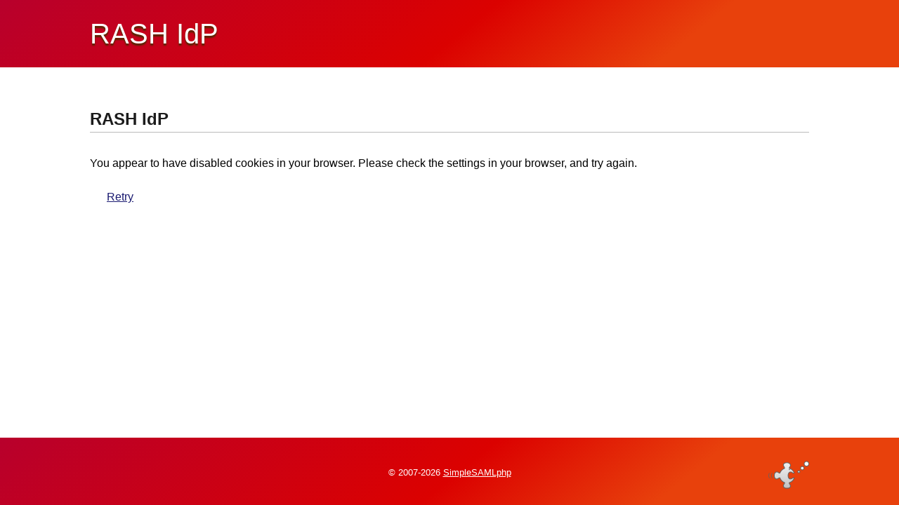

--- FILE ---
content_type: text/html; charset=UTF-8
request_url: https://idp.rash.al/simplesaml/module.php/core/no_cookie.php?retryURL=https%3A%2F%2Fidp.rash.al%2Fsimplesaml%2Fsaml2%2Fidp%2FSSOService.php%3Fspentityid%3Dhttps%253A%252F%252Feduvpn.rash.al%252Fsaml%252Fmetadata%26RelayState%3Dhttps%253A%252F%252Feduvpn.rash.al%252Fvpn-user-portal%252F%26cookieTime%3D1716580348
body_size: 1800
content:
<!DOCTYPE html><html lang="en" xml:lang="en"><head><meta http-equiv="Content-Type" content="text/html; charset=UTF-8"><meta name="viewport" content="initial-scale=1.0"><title>Missing cookie</title><link rel="stylesheet" href="/simplesaml/assets/css/stylesheet.css?tag=a5c59"><link rel="icon" href="/simplesaml/resources/icons/favicon.ico"><meta name="robots" content="noindex, nofollow"><link rel="preload" href="/simplesaml/assets/js/bundle.js?tag=a5c59" as="script"></head><body id="core:no_cookie"><div id="layout"><div id="header"><div class="wrap"><div class="left"><div class="v-center logo-header"><div id="logo">
                  RASH IdP
                  <img class="pure-img hidden" src="" alt="Logo"></div></div></div><div class="right show-for-large"><div class="v-center language-bar"><form id="language-form" class="pure-form" method="get"></form></div></div></div></div><div id="content"><div class="wrap"><h2>RASH IdP</h2><p>You appear to have disabled cookies in your browser. Please check the settings in your browser, and try again.</p><ul><li><a href="https://idp.rash.al/simplesaml/saml2/idp/SSOService.php?spentityid=https%3A%2F%2Feduvpn.rash.al%2Fsaml%2Fmetadata&amp;RelayState=https%3A%2F%2Feduvpn.rash.al%2Fvpn-user-portal%2F&amp;cookieTime=1716580348" id="retry">Retry</a></li></ul></div></div><div id="push"></div></div><div id="foot"><div id="footer"><div class="wrap"><div class="center copyrights">&copy; 2007-2026 <a href="https://simplesamlphp.org/">SimpleSAMLphp</a></div><div class="logo-footer-right show-for-large"><div class="logo-footer"><img class="pure-img" src="/simplesaml/resources/icons/ssplogo-fish-small.png" alt="Small fish logo"></div></div></div></div></div><script src="/simplesaml/assets/js/bundle.js?tag=a5c59"></script></body></html>

--- FILE ---
content_type: application/javascript
request_url: https://idp.rash.al/simplesaml/assets/js/bundle.js?tag=a5c59
body_size: 217391
content:
!function(e){var t={};function n(r){if(t[r])return t[r].exports;var i=t[r]={i:r,l:!1,exports:{}};return e[r].call(i.exports,i,i.exports,n),i.l=!0,i.exports}n.m=e,n.c=t,n.d=function(e,t,r){n.o(e,t)||Object.defineProperty(e,t,{enumerable:!0,get:r})},n.r=function(e){"undefined"!=typeof Symbol&&Symbol.toStringTag&&Object.defineProperty(e,Symbol.toStringTag,{value:"Module"}),Object.defineProperty(e,"__esModule",{value:!0})},n.t=function(e,t){if(1&t&&(e=n(e)),8&t)return e;if(4&t&&"object"==typeof e&&e&&e.__esModule)return e;var r=Object.create(null);if(n.r(r),Object.defineProperty(r,"default",{enumerable:!0,value:e}),2&t&&"string"!=typeof e)for(var i in e)n.d(r,i,function(t){return e[t]}.bind(null,i));return r},n.n=function(e){var t=e&&e.__esModule?function(){return e.default}:function(){return e};return n.d(t,"a",t),t},n.o=function(e,t){return Object.prototype.hasOwnProperty.call(e,t)},n.p="",n(n.s=10)}([function(e,t,n){(function(t){e.exports=t.jQuery=n(3)}).call(this,n(1))},function(e,t){var n;n=function(){return this}();try{n=n||new Function("return this")()}catch(e){"object"==typeof window&&(n=window)}e.exports=n},function(e,t,n){var r,i,o;i=function(e){var t,n=[],r=Object.keys,i={},o={},s=/^(no-?highlight|plain|text)$/i,a=/\blang(?:uage)?-([\w-]+)\b/i,u=/((^(<[^>]+>|\t|)+|(?:\n)))/gm,l="</span>",c={classPrefix:"hljs-",tabReplace:null,useBR:!1,languages:void 0},p="of and for in not or if then".split(" ");function f(e){return e.replace(/&/g,"&amp;").replace(/</g,"&lt;").replace(/>/g,"&gt;")}function h(e){return e.nodeName.toLowerCase()}function d(e){return s.test(e)}function g(e){var t,n={},r=Array.prototype.slice.call(arguments,1);for(t in e)n[t]=e[t];return r.forEach((function(e){for(t in e)n[t]=e[t]})),n}function v(e){var t=[];return function e(n,r){for(var i=n.firstChild;i;i=i.nextSibling)3===i.nodeType?r+=i.nodeValue.length:1===i.nodeType&&(t.push({event:"start",offset:r,node:i}),r=e(i,r),h(i).match(/br|hr|img|input/)||t.push({event:"stop",offset:r,node:i}));return r}(e,0),t}function y(e){return e.variants&&!e.cached_variants&&(e.cached_variants=e.variants.map((function(t){return g(e,{variants:null},t)}))),e.cached_variants?e.cached_variants:function e(t){return!!t&&(t.endsWithParent||e(t.starts))}(e)?[g(e,{starts:e.starts?g(e.starts):null})]:[e]}function m(e){if(t&&!e.langApiRestored){for(var n in e.langApiRestored=!0,t)e[n]&&(e[t[n]]=e[n]);(e.contains||[]).concat(e.variants||[]).forEach(m)}}function b(e,t){return t?Number(t):(n=e,-1!=p.indexOf(n.toLowerCase())?0:1);var n}function w(e){function t(e){return e&&e.source||e}function n(n,r){return new RegExp(t(n),"m"+(e.case_insensitive?"i":"")+(r?"g":""))}function i(e){var r,i,o={},s=[],a={},u=1;function l(e,t){o[u]=e,s.push([e,t]),u+=function(e){return new RegExp(e.toString()+"|").exec("").length-1}(t)+1}for(var c=0;c<e.contains.length;c++)l(i=e.contains[c],i.beginKeywords?"\\.?(?:"+i.begin+")\\.?":i.begin);e.terminator_end&&l("end",e.terminator_end),e.illegal&&l("illegal",e.illegal);var p=s.map((function(e){return e[1]}));return r=n(function(e,n){for(var r=/\[(?:[^\\\]]|\\.)*\]|\(\??|\\([1-9][0-9]*)|\\./,i=0,o="",s=0;s<e.length;s++){var a=i+=1,u=t(e[s]);for(s>0&&(o+=n),o+="(";u.length>0;){var l=r.exec(u);if(null==l){o+=u;break}o+=u.substring(0,l.index),u=u.substring(l.index+l[0].length),"\\"==l[0][0]&&l[1]?o+="\\"+String(Number(l[1])+a):(o+=l[0],"("==l[0]&&i++)}o+=")"}return o}(p,"|"),!0),a.lastIndex=0,a.exec=function(t){var n;if(0===s.length)return null;r.lastIndex=a.lastIndex;var i=r.exec(t);if(!i)return null;for(var u=0;u<i.length;u++)if(null!=i[u]&&null!=o[""+u]){n=o[""+u];break}return"string"==typeof n?(i.type=n,i.extra=[e.illegal,e.terminator_end]):(i.type="begin",i.rule=n),i},a}!function o(s,a){s.compiled||(s.compiled=!0,s.keywords=s.keywords||s.beginKeywords,s.keywords&&(s.keywords=function(e,t){var n={};return"string"==typeof e?i("keyword",e):r(e).forEach((function(t){i(t,e[t])})),n;function i(e,r){t&&(r=r.toLowerCase()),r.split(" ").forEach((function(t){var r=t.split("|");n[r[0]]=[e,b(r[0],r[1])]}))}}(s.keywords,e.case_insensitive)),s.lexemesRe=n(s.lexemes||/\w+/,!0),a&&(s.beginKeywords&&(s.begin="\\b("+s.beginKeywords.split(" ").join("|")+")\\b"),s.begin||(s.begin=/\B|\b/),s.beginRe=n(s.begin),s.endSameAsBegin&&(s.end=s.begin),s.end||s.endsWithParent||(s.end=/\B|\b/),s.end&&(s.endRe=n(s.end)),s.terminator_end=t(s.end)||"",s.endsWithParent&&a.terminator_end&&(s.terminator_end+=(s.end?"|":"")+a.terminator_end)),s.illegal&&(s.illegalRe=n(s.illegal)),null==s.relevance&&(s.relevance=1),s.contains||(s.contains=[]),s.contains=Array.prototype.concat.apply([],s.contains.map((function(e){return y("self"===e?s:e)}))),s.contains.forEach((function(e){o(e,s)})),s.starts&&o(s.starts,a),s.terminators=i(s))}(e)}function x(e,t,n,r){function o(e,t){var n=v.case_insensitive?t[0].toLowerCase():t[0];return e.keywords.hasOwnProperty(n)&&e.keywords[n]}function s(e,t,n,r){if(!n&&""===t)return"";if(!e)return t;var i='<span class="'+(r?"":c.classPrefix);return(i+=e+'">')+t+(n?"":l)}function a(){C+=null!=m.subLanguage?function(){var e="string"==typeof m.subLanguage;if(e&&!i[m.subLanguage])return f(T);var t=e?x(m.subLanguage,T,!0,b[m.subLanguage]):O(T,m.subLanguage.length?m.subLanguage:void 0);return m.relevance>0&&(S+=t.relevance),e&&(b[m.subLanguage]=t.top),s(t.language,t.value,!1,!0)}():function(){var e,t,n,r;if(!m.keywords)return f(T);for(r="",t=0,m.lexemesRe.lastIndex=0,n=m.lexemesRe.exec(T);n;)r+=f(T.substring(t,n.index)),(e=o(m,n))?(S+=e[1],r+=s(e[0],f(n[0]))):r+=f(n[0]),t=m.lexemesRe.lastIndex,n=m.lexemesRe.exec(T);return r+f(T.substr(t))}(),T=""}function u(e){C+=e.className?s(e.className,"",!0):"",m=Object.create(e,{parent:{value:m}})}function p(e){var t=e[0],n=e.rule;return n&&n.endSameAsBegin&&(n.endRe=function(e){return new RegExp(e.replace(/[-\/\\^$*+?.()|[\]{}]/g,"\\$&"),"m")}(t)),n.skip?T+=t:(n.excludeBegin&&(T+=t),a(),n.returnBegin||n.excludeBegin||(T=t)),u(n),n.returnBegin?0:t.length}function h(e){var t=e[0],n=function e(t,n){if(function(e,t){var n=e&&e.exec(t);return n&&0===n.index}(t.endRe,n)){for(;t.endsParent&&t.parent;)t=t.parent;return t}if(t.endsWithParent)return e(t.parent,n)}(m,t);if(n){var r=m;r.skip?T+=t:(r.returnEnd||r.excludeEnd||(T+=t),a(),r.excludeEnd&&(T=t));do{m.className&&(C+=l),m.skip||m.subLanguage||(S+=m.relevance),m=m.parent}while(m!==n.parent);return n.starts&&(n.endSameAsBegin&&(n.starts.endRe=n.endRe),u(n.starts)),r.returnEnd?0:t.length}}var d={};function g(e,r){var i=r&&r[0];if(T+=e,null==i)return a(),0;if("begin"==d.type&&"end"==r.type&&d.index==r.index&&""===i)return T+=t.slice(r.index,r.index+1),1;if(d=r,"begin"===r.type)return p(r);if("illegal"===r.type&&!n)throw new Error('Illegal lexeme "'+i+'" for mode "'+(m.className||"<unnamed>")+'"');if("end"===r.type){var o=h(r);if(null!=o)return o}return T+=i,i.length}var v=E(e);if(!v)throw new Error('Unknown language: "'+e+'"');w(v);var y,m=r||v,b={},C="";for(y=m;y!==v;y=y.parent)y.className&&(C=s(y.className,"",!0)+C);var T="",S=0;try{for(var j,_,N=0;m.terminators.lastIndex=N,j=m.terminators.exec(t);)_=g(t.substring(N,j.index),j),N=j.index+_;for(g(t.substr(N)),y=m;y.parent;y=y.parent)y.className&&(C+=l);return{relevance:S,value:C,illegal:!1,language:e,top:m}}catch(e){if(e.message&&-1!==e.message.indexOf("Illegal"))return{illegal:!0,relevance:0,value:f(t)};throw e}}function O(e,t){t=t||c.languages||r(i);var n={relevance:0,value:f(e)},o=n;return t.filter(E).filter(j).forEach((function(t){var r=x(t,e,!1);r.language=t,r.relevance>o.relevance&&(o=r),r.relevance>n.relevance&&(o=n,n=r)})),o.language&&(n.second_best=o),n}function C(e){return c.tabReplace||c.useBR?e.replace(u,(function(e,t){return c.useBR&&"\n"===e?"<br>":c.tabReplace?t.replace(/\t/g,c.tabReplace):""})):e}function T(e){var t,r,i,s,u,l=function(e){var t,n,r,i,o=e.className+" ";if(o+=e.parentNode?e.parentNode.className:"",n=a.exec(o))return E(n[1])?n[1]:"no-highlight";for(t=0,r=(o=o.split(/\s+/)).length;t<r;t++)if(d(i=o[t])||E(i))return i}(e);d(l)||(c.useBR?(t=document.createElementNS("http://www.w3.org/1999/xhtml","div")).innerHTML=e.innerHTML.replace(/\n/g,"").replace(/<br[ \/]*>/g,"\n"):t=e,u=t.textContent,i=l?x(l,u,!0):O(u),(r=v(t)).length&&((s=document.createElementNS("http://www.w3.org/1999/xhtml","div")).innerHTML=i.value,i.value=function(e,t,r){var i=0,o="",s=[];function a(){return e.length&&t.length?e[0].offset!==t[0].offset?e[0].offset<t[0].offset?e:t:"start"===t[0].event?e:t:e.length?e:t}function u(e){o+="<"+h(e)+n.map.call(e.attributes,(function(e){return" "+e.nodeName+'="'+f(e.value).replace('"',"&quot;")+'"'})).join("")+">"}function l(e){o+="</"+h(e)+">"}function c(e){("start"===e.event?u:l)(e.node)}for(;e.length||t.length;){var p=a();if(o+=f(r.substring(i,p[0].offset)),i=p[0].offset,p===e){s.reverse().forEach(l);do{c(p.splice(0,1)[0]),p=a()}while(p===e&&p.length&&p[0].offset===i);s.reverse().forEach(u)}else"start"===p[0].event?s.push(p[0].node):s.pop(),c(p.splice(0,1)[0])}return o+f(r.substr(i))}(r,v(s),u)),i.value=C(i.value),e.innerHTML=i.value,e.className=function(e,t,n){var r=t?o[t]:n,i=[e.trim()];return e.match(/\bhljs\b/)||i.push("hljs"),-1===e.indexOf(r)&&i.push(r),i.join(" ").trim()}(e.className,l,i.language),e.result={language:i.language,re:i.relevance},i.second_best&&(e.second_best={language:i.second_best.language,re:i.second_best.relevance}))}function S(){if(!S.called){S.called=!0;var e=document.querySelectorAll("pre code");n.forEach.call(e,T)}}function E(e){return e=(e||"").toLowerCase(),i[e]||i[o[e]]}function j(e){var t=E(e);return t&&!t.disableAutodetect}return e.highlight=x,e.highlightAuto=O,e.fixMarkup=C,e.highlightBlock=T,e.configure=function(e){c=g(c,e)},e.initHighlighting=S,e.initHighlightingOnLoad=function(){addEventListener("DOMContentLoaded",S,!1),addEventListener("load",S,!1)},e.registerLanguage=function(t,n){var r=i[t]=n(e);m(r),r.rawDefinition=n.bind(null,e),r.aliases&&r.aliases.forEach((function(e){o[e]=t}))},e.listLanguages=function(){return r(i)},e.getLanguage=E,e.autoDetection=j,e.inherit=g,e.IDENT_RE="[a-zA-Z]\\w*",e.UNDERSCORE_IDENT_RE="[a-zA-Z_]\\w*",e.NUMBER_RE="\\b\\d+(\\.\\d+)?",e.C_NUMBER_RE="(-?)(\\b0[xX][a-fA-F0-9]+|(\\b\\d+(\\.\\d*)?|\\.\\d+)([eE][-+]?\\d+)?)",e.BINARY_NUMBER_RE="\\b(0b[01]+)",e.RE_STARTERS_RE="!|!=|!==|%|%=|&|&&|&=|\\*|\\*=|\\+|\\+=|,|-|-=|/=|/|:|;|<<|<<=|<=|<|===|==|=|>>>=|>>=|>=|>>>|>>|>|\\?|\\[|\\{|\\(|\\^|\\^=|\\||\\|=|\\|\\||~",e.BACKSLASH_ESCAPE={begin:"\\\\[\\s\\S]",relevance:0},e.APOS_STRING_MODE={className:"string",begin:"'",end:"'",illegal:"\\n",contains:[e.BACKSLASH_ESCAPE]},e.QUOTE_STRING_MODE={className:"string",begin:'"',end:'"',illegal:"\\n",contains:[e.BACKSLASH_ESCAPE]},e.PHRASAL_WORDS_MODE={begin:/\b(a|an|the|are|I'm|isn't|don't|doesn't|won't|but|just|should|pretty|simply|enough|gonna|going|wtf|so|such|will|you|your|they|like|more)\b/},e.COMMENT=function(t,n,r){var i=e.inherit({className:"comment",begin:t,end:n,contains:[]},r||{});return i.contains.push(e.PHRASAL_WORDS_MODE),i.contains.push({className:"doctag",begin:"(?:TODO|FIXME|NOTE|BUG|XXX):",relevance:0}),i},e.C_LINE_COMMENT_MODE=e.COMMENT("//","$"),e.C_BLOCK_COMMENT_MODE=e.COMMENT("/\\*","\\*/"),e.HASH_COMMENT_MODE=e.COMMENT("#","$"),e.NUMBER_MODE={className:"number",begin:e.NUMBER_RE,relevance:0},e.C_NUMBER_MODE={className:"number",begin:e.C_NUMBER_RE,relevance:0},e.BINARY_NUMBER_MODE={className:"number",begin:e.BINARY_NUMBER_RE,relevance:0},e.CSS_NUMBER_MODE={className:"number",begin:e.NUMBER_RE+"(%|em|ex|ch|rem|vw|vh|vmin|vmax|cm|mm|in|pt|pc|px|deg|grad|rad|turn|s|ms|Hz|kHz|dpi|dpcm|dppx)?",relevance:0},e.REGEXP_MODE={className:"regexp",begin:/\//,end:/\/[gimuy]*/,illegal:/\n/,contains:[e.BACKSLASH_ESCAPE,{begin:/\[/,end:/\]/,relevance:0,contains:[e.BACKSLASH_ESCAPE]}]},e.TITLE_MODE={className:"title",begin:e.IDENT_RE,relevance:0},e.UNDERSCORE_TITLE_MODE={className:"title",begin:e.UNDERSCORE_IDENT_RE,relevance:0},e.METHOD_GUARD={begin:"\\.\\s*"+e.UNDERSCORE_IDENT_RE,relevance:0},e},o="object"==typeof window&&window||"object"==typeof self&&self,t.nodeType?o&&(o.hljs=i({}),void 0===(r=function(){return o.hljs}.apply(t,[]))||(e.exports=r)):i(t)},function(e,t,n){(function(t){e.exports=t.$=n(4)}).call(this,n(1))},function(e,t,n){var r;
/*!
 * jQuery JavaScript Library v3.5.0
 * https://jquery.com/
 *
 * Includes Sizzle.js
 * https://sizzlejs.com/
 *
 * Copyright JS Foundation and other contributors
 * Released under the MIT license
 * https://jquery.org/license
 *
 * Date: 2020-04-10T15:07Z
 */!function(t,n){"use strict";"object"==typeof e.exports?e.exports=t.document?n(t,!0):function(e){if(!e.document)throw new Error("jQuery requires a window with a document");return n(e)}:n(t)}("undefined"!=typeof window?window:this,(function(n,i){"use strict";var o=[],s=Object.getPrototypeOf,a=o.slice,u=o.flat?function(e){return o.flat.call(e)}:function(e){return o.concat.apply([],e)},l=o.push,c=o.indexOf,p={},f=p.toString,h=p.hasOwnProperty,d=h.toString,g=d.call(Object),v={},y=function(e){return"function"==typeof e&&"number"!=typeof e.nodeType},m=function(e){return null!=e&&e===e.window},b=n.document,w={type:!0,src:!0,nonce:!0,noModule:!0};function x(e,t,n){var r,i,o=(n=n||b).createElement("script");if(o.text=e,t)for(r in w)(i=t[r]||t.getAttribute&&t.getAttribute(r))&&o.setAttribute(r,i);n.head.appendChild(o).parentNode.removeChild(o)}function O(e){return null==e?e+"":"object"==typeof e||"function"==typeof e?p[f.call(e)]||"object":typeof e}var C=function(e,t){return new C.fn.init(e,t)};function T(e){var t=!!e&&"length"in e&&e.length,n=O(e);return!y(e)&&!m(e)&&("array"===n||0===t||"number"==typeof t&&t>0&&t-1 in e)}C.fn=C.prototype={jquery:"3.5.0",constructor:C,length:0,toArray:function(){return a.call(this)},get:function(e){return null==e?a.call(this):e<0?this[e+this.length]:this[e]},pushStack:function(e){var t=C.merge(this.constructor(),e);return t.prevObject=this,t},each:function(e){return C.each(this,e)},map:function(e){return this.pushStack(C.map(this,(function(t,n){return e.call(t,n,t)})))},slice:function(){return this.pushStack(a.apply(this,arguments))},first:function(){return this.eq(0)},last:function(){return this.eq(-1)},even:function(){return this.pushStack(C.grep(this,(function(e,t){return(t+1)%2})))},odd:function(){return this.pushStack(C.grep(this,(function(e,t){return t%2})))},eq:function(e){var t=this.length,n=+e+(e<0?t:0);return this.pushStack(n>=0&&n<t?[this[n]]:[])},end:function(){return this.prevObject||this.constructor()},push:l,sort:o.sort,splice:o.splice},C.extend=C.fn.extend=function(){var e,t,n,r,i,o,s=arguments[0]||{},a=1,u=arguments.length,l=!1;for("boolean"==typeof s&&(l=s,s=arguments[a]||{},a++),"object"==typeof s||y(s)||(s={}),a===u&&(s=this,a--);a<u;a++)if(null!=(e=arguments[a]))for(t in e)r=e[t],"__proto__"!==t&&s!==r&&(l&&r&&(C.isPlainObject(r)||(i=Array.isArray(r)))?(n=s[t],o=i&&!Array.isArray(n)?[]:i||C.isPlainObject(n)?n:{},i=!1,s[t]=C.extend(l,o,r)):void 0!==r&&(s[t]=r));return s},C.extend({expando:"jQuery"+("3.5.0"+Math.random()).replace(/\D/g,""),isReady:!0,error:function(e){throw new Error(e)},noop:function(){},isPlainObject:function(e){var t,n;return!(!e||"[object Object]"!==f.call(e))&&(!(t=s(e))||"function"==typeof(n=h.call(t,"constructor")&&t.constructor)&&d.call(n)===g)},isEmptyObject:function(e){var t;for(t in e)return!1;return!0},globalEval:function(e,t,n){x(e,{nonce:t&&t.nonce},n)},each:function(e,t){var n,r=0;if(T(e))for(n=e.length;r<n&&!1!==t.call(e[r],r,e[r]);r++);else for(r in e)if(!1===t.call(e[r],r,e[r]))break;return e},makeArray:function(e,t){var n=t||[];return null!=e&&(T(Object(e))?C.merge(n,"string"==typeof e?[e]:e):l.call(n,e)),n},inArray:function(e,t,n){return null==t?-1:c.call(t,e,n)},merge:function(e,t){for(var n=+t.length,r=0,i=e.length;r<n;r++)e[i++]=t[r];return e.length=i,e},grep:function(e,t,n){for(var r=[],i=0,o=e.length,s=!n;i<o;i++)!t(e[i],i)!==s&&r.push(e[i]);return r},map:function(e,t,n){var r,i,o=0,s=[];if(T(e))for(r=e.length;o<r;o++)null!=(i=t(e[o],o,n))&&s.push(i);else for(o in e)null!=(i=t(e[o],o,n))&&s.push(i);return u(s)},guid:1,support:v}),"function"==typeof Symbol&&(C.fn[Symbol.iterator]=o[Symbol.iterator]),C.each("Boolean Number String Function Array Date RegExp Object Error Symbol".split(" "),(function(e,t){p["[object "+t+"]"]=t.toLowerCase()}));var S=
/*!
 * Sizzle CSS Selector Engine v2.3.5
 * https://sizzlejs.com/
 *
 * Copyright JS Foundation and other contributors
 * Released under the MIT license
 * https://js.foundation/
 *
 * Date: 2020-03-14
 */
function(e){var t,n,r,i,o,s,a,u,l,c,p,f,h,d,g,v,y,m,b,w="sizzle"+1*new Date,x=e.document,O=0,C=0,T=ue(),S=ue(),E=ue(),j=ue(),_=function(e,t){return e===t&&(p=!0),0},N={}.hasOwnProperty,A=[],k=A.pop,I=A.push,P=A.push,M=A.slice,D=function(e,t){for(var n=0,r=e.length;n<r;n++)if(e[n]===t)return n;return-1},R="checked|selected|async|autofocus|autoplay|controls|defer|disabled|hidden|ismap|loop|multiple|open|readonly|required|scoped",L="[\\x20\\t\\r\\n\\f]",$="(?:\\\\[\\da-fA-F]{1,6}"+L+"?|\\\\[^\\r\\n\\f]|[\\w-]|[^\0-\\x7f])+",F="\\["+L+"*("+$+")(?:"+L+"*([*^$|!~]?=)"+L+"*(?:'((?:\\\\.|[^\\\\'])*)'|\"((?:\\\\.|[^\\\\\"])*)\"|("+$+"))|)"+L+"*\\]",q=":("+$+")(?:\\((('((?:\\\\.|[^\\\\'])*)'|\"((?:\\\\.|[^\\\\\"])*)\")|((?:\\\\.|[^\\\\()[\\]]|"+F+")*)|.*)\\)|)",H=new RegExp(L+"+","g"),B=new RegExp("^"+L+"+|((?:^|[^\\\\])(?:\\\\.)*)"+L+"+$","g"),z=new RegExp("^"+L+"*,"+L+"*"),W=new RegExp("^"+L+"*([>+~]|"+L+")"+L+"*"),U=new RegExp(L+"|>"),V=new RegExp(q),G=new RegExp("^"+$+"$"),K={ID:new RegExp("^#("+$+")"),CLASS:new RegExp("^\\.("+$+")"),TAG:new RegExp("^("+$+"|[*])"),ATTR:new RegExp("^"+F),PSEUDO:new RegExp("^"+q),CHILD:new RegExp("^:(only|first|last|nth|nth-last)-(child|of-type)(?:\\("+L+"*(even|odd|(([+-]|)(\\d*)n|)"+L+"*(?:([+-]|)"+L+"*(\\d+)|))"+L+"*\\)|)","i"),bool:new RegExp("^(?:"+R+")$","i"),needsContext:new RegExp("^"+L+"*[>+~]|:(even|odd|eq|gt|lt|nth|first|last)(?:\\("+L+"*((?:-\\d)?\\d*)"+L+"*\\)|)(?=[^-]|$)","i")},X=/HTML$/i,Q=/^(?:input|select|textarea|button)$/i,Y=/^h\d$/i,J=/^[^{]+\{\s*\[native \w/,Z=/^(?:#([\w-]+)|(\w+)|\.([\w-]+))$/,ee=/[+~]/,te=new RegExp("\\\\[\\da-fA-F]{1,6}"+L+"?|\\\\([^\\r\\n\\f])","g"),ne=function(e,t){var n="0x"+e.slice(1)-65536;return t||(n<0?String.fromCharCode(n+65536):String.fromCharCode(n>>10|55296,1023&n|56320))},re=/([\0-\x1f\x7f]|^-?\d)|^-$|[^\0-\x1f\x7f-\uFFFF\w-]/g,ie=function(e,t){return t?"\0"===e?"�":e.slice(0,-1)+"\\"+e.charCodeAt(e.length-1).toString(16)+" ":"\\"+e},oe=function(){f()},se=we((function(e){return!0===e.disabled&&"fieldset"===e.nodeName.toLowerCase()}),{dir:"parentNode",next:"legend"});try{P.apply(A=M.call(x.childNodes),x.childNodes),A[x.childNodes.length].nodeType}catch(e){P={apply:A.length?function(e,t){I.apply(e,M.call(t))}:function(e,t){for(var n=e.length,r=0;e[n++]=t[r++];);e.length=n-1}}}function ae(e,t,r,i){var o,a,l,c,p,d,y,m=t&&t.ownerDocument,x=t?t.nodeType:9;if(r=r||[],"string"!=typeof e||!e||1!==x&&9!==x&&11!==x)return r;if(!i&&(f(t),t=t||h,g)){if(11!==x&&(p=Z.exec(e)))if(o=p[1]){if(9===x){if(!(l=t.getElementById(o)))return r;if(l.id===o)return r.push(l),r}else if(m&&(l=m.getElementById(o))&&b(t,l)&&l.id===o)return r.push(l),r}else{if(p[2])return P.apply(r,t.getElementsByTagName(e)),r;if((o=p[3])&&n.getElementsByClassName&&t.getElementsByClassName)return P.apply(r,t.getElementsByClassName(o)),r}if(n.qsa&&!j[e+" "]&&(!v||!v.test(e))&&(1!==x||"object"!==t.nodeName.toLowerCase())){if(y=e,m=t,1===x&&(U.test(e)||W.test(e))){for((m=ee.test(e)&&ye(t.parentNode)||t)===t&&n.scope||((c=t.getAttribute("id"))?c=c.replace(re,ie):t.setAttribute("id",c=w)),a=(d=s(e)).length;a--;)d[a]=(c?"#"+c:":scope")+" "+be(d[a]);y=d.join(",")}try{return P.apply(r,m.querySelectorAll(y)),r}catch(t){j(e,!0)}finally{c===w&&t.removeAttribute("id")}}}return u(e.replace(B,"$1"),t,r,i)}function ue(){var e=[];return function t(n,i){return e.push(n+" ")>r.cacheLength&&delete t[e.shift()],t[n+" "]=i}}function le(e){return e[w]=!0,e}function ce(e){var t=h.createElement("fieldset");try{return!!e(t)}catch(e){return!1}finally{t.parentNode&&t.parentNode.removeChild(t),t=null}}function pe(e,t){for(var n=e.split("|"),i=n.length;i--;)r.attrHandle[n[i]]=t}function fe(e,t){var n=t&&e,r=n&&1===e.nodeType&&1===t.nodeType&&e.sourceIndex-t.sourceIndex;if(r)return r;if(n)for(;n=n.nextSibling;)if(n===t)return-1;return e?1:-1}function he(e){return function(t){return"input"===t.nodeName.toLowerCase()&&t.type===e}}function de(e){return function(t){var n=t.nodeName.toLowerCase();return("input"===n||"button"===n)&&t.type===e}}function ge(e){return function(t){return"form"in t?t.parentNode&&!1===t.disabled?"label"in t?"label"in t.parentNode?t.parentNode.disabled===e:t.disabled===e:t.isDisabled===e||t.isDisabled!==!e&&se(t)===e:t.disabled===e:"label"in t&&t.disabled===e}}function ve(e){return le((function(t){return t=+t,le((function(n,r){for(var i,o=e([],n.length,t),s=o.length;s--;)n[i=o[s]]&&(n[i]=!(r[i]=n[i]))}))}))}function ye(e){return e&&void 0!==e.getElementsByTagName&&e}for(t in n=ae.support={},o=ae.isXML=function(e){var t=e.namespaceURI,n=(e.ownerDocument||e).documentElement;return!X.test(t||n&&n.nodeName||"HTML")},f=ae.setDocument=function(e){var t,i,s=e?e.ownerDocument||e:x;return s!=h&&9===s.nodeType&&s.documentElement?(d=(h=s).documentElement,g=!o(h),x!=h&&(i=h.defaultView)&&i.top!==i&&(i.addEventListener?i.addEventListener("unload",oe,!1):i.attachEvent&&i.attachEvent("onunload",oe)),n.scope=ce((function(e){return d.appendChild(e).appendChild(h.createElement("div")),void 0!==e.querySelectorAll&&!e.querySelectorAll(":scope fieldset div").length})),n.attributes=ce((function(e){return e.className="i",!e.getAttribute("className")})),n.getElementsByTagName=ce((function(e){return e.appendChild(h.createComment("")),!e.getElementsByTagName("*").length})),n.getElementsByClassName=J.test(h.getElementsByClassName),n.getById=ce((function(e){return d.appendChild(e).id=w,!h.getElementsByName||!h.getElementsByName(w).length})),n.getById?(r.filter.ID=function(e){var t=e.replace(te,ne);return function(e){return e.getAttribute("id")===t}},r.find.ID=function(e,t){if(void 0!==t.getElementById&&g){var n=t.getElementById(e);return n?[n]:[]}}):(r.filter.ID=function(e){var t=e.replace(te,ne);return function(e){var n=void 0!==e.getAttributeNode&&e.getAttributeNode("id");return n&&n.value===t}},r.find.ID=function(e,t){if(void 0!==t.getElementById&&g){var n,r,i,o=t.getElementById(e);if(o){if((n=o.getAttributeNode("id"))&&n.value===e)return[o];for(i=t.getElementsByName(e),r=0;o=i[r++];)if((n=o.getAttributeNode("id"))&&n.value===e)return[o]}return[]}}),r.find.TAG=n.getElementsByTagName?function(e,t){return void 0!==t.getElementsByTagName?t.getElementsByTagName(e):n.qsa?t.querySelectorAll(e):void 0}:function(e,t){var n,r=[],i=0,o=t.getElementsByTagName(e);if("*"===e){for(;n=o[i++];)1===n.nodeType&&r.push(n);return r}return o},r.find.CLASS=n.getElementsByClassName&&function(e,t){if(void 0!==t.getElementsByClassName&&g)return t.getElementsByClassName(e)},y=[],v=[],(n.qsa=J.test(h.querySelectorAll))&&(ce((function(e){var t;d.appendChild(e).innerHTML="<a id='"+w+"'></a><select id='"+w+"-\r\\' msallowcapture=''><option selected=''></option></select>",e.querySelectorAll("[msallowcapture^='']").length&&v.push("[*^$]="+L+"*(?:''|\"\")"),e.querySelectorAll("[selected]").length||v.push("\\["+L+"*(?:value|"+R+")"),e.querySelectorAll("[id~="+w+"-]").length||v.push("~="),(t=h.createElement("input")).setAttribute("name",""),e.appendChild(t),e.querySelectorAll("[name='']").length||v.push("\\["+L+"*name"+L+"*="+L+"*(?:''|\"\")"),e.querySelectorAll(":checked").length||v.push(":checked"),e.querySelectorAll("a#"+w+"+*").length||v.push(".#.+[+~]"),e.querySelectorAll("\\\f"),v.push("[\\r\\n\\f]")})),ce((function(e){e.innerHTML="<a href='' disabled='disabled'></a><select disabled='disabled'><option/></select>";var t=h.createElement("input");t.setAttribute("type","hidden"),e.appendChild(t).setAttribute("name","D"),e.querySelectorAll("[name=d]").length&&v.push("name"+L+"*[*^$|!~]?="),2!==e.querySelectorAll(":enabled").length&&v.push(":enabled",":disabled"),d.appendChild(e).disabled=!0,2!==e.querySelectorAll(":disabled").length&&v.push(":enabled",":disabled"),e.querySelectorAll("*,:x"),v.push(",.*:")}))),(n.matchesSelector=J.test(m=d.matches||d.webkitMatchesSelector||d.mozMatchesSelector||d.oMatchesSelector||d.msMatchesSelector))&&ce((function(e){n.disconnectedMatch=m.call(e,"*"),m.call(e,"[s!='']:x"),y.push("!=",q)})),v=v.length&&new RegExp(v.join("|")),y=y.length&&new RegExp(y.join("|")),t=J.test(d.compareDocumentPosition),b=t||J.test(d.contains)?function(e,t){var n=9===e.nodeType?e.documentElement:e,r=t&&t.parentNode;return e===r||!(!r||1!==r.nodeType||!(n.contains?n.contains(r):e.compareDocumentPosition&&16&e.compareDocumentPosition(r)))}:function(e,t){if(t)for(;t=t.parentNode;)if(t===e)return!0;return!1},_=t?function(e,t){if(e===t)return p=!0,0;var r=!e.compareDocumentPosition-!t.compareDocumentPosition;return r||(1&(r=(e.ownerDocument||e)==(t.ownerDocument||t)?e.compareDocumentPosition(t):1)||!n.sortDetached&&t.compareDocumentPosition(e)===r?e==h||e.ownerDocument==x&&b(x,e)?-1:t==h||t.ownerDocument==x&&b(x,t)?1:c?D(c,e)-D(c,t):0:4&r?-1:1)}:function(e,t){if(e===t)return p=!0,0;var n,r=0,i=e.parentNode,o=t.parentNode,s=[e],a=[t];if(!i||!o)return e==h?-1:t==h?1:i?-1:o?1:c?D(c,e)-D(c,t):0;if(i===o)return fe(e,t);for(n=e;n=n.parentNode;)s.unshift(n);for(n=t;n=n.parentNode;)a.unshift(n);for(;s[r]===a[r];)r++;return r?fe(s[r],a[r]):s[r]==x?-1:a[r]==x?1:0},h):h},ae.matches=function(e,t){return ae(e,null,null,t)},ae.matchesSelector=function(e,t){if(f(e),n.matchesSelector&&g&&!j[t+" "]&&(!y||!y.test(t))&&(!v||!v.test(t)))try{var r=m.call(e,t);if(r||n.disconnectedMatch||e.document&&11!==e.document.nodeType)return r}catch(e){j(t,!0)}return ae(t,h,null,[e]).length>0},ae.contains=function(e,t){return(e.ownerDocument||e)!=h&&f(e),b(e,t)},ae.attr=function(e,t){(e.ownerDocument||e)!=h&&f(e);var i=r.attrHandle[t.toLowerCase()],o=i&&N.call(r.attrHandle,t.toLowerCase())?i(e,t,!g):void 0;return void 0!==o?o:n.attributes||!g?e.getAttribute(t):(o=e.getAttributeNode(t))&&o.specified?o.value:null},ae.escape=function(e){return(e+"").replace(re,ie)},ae.error=function(e){throw new Error("Syntax error, unrecognized expression: "+e)},ae.uniqueSort=function(e){var t,r=[],i=0,o=0;if(p=!n.detectDuplicates,c=!n.sortStable&&e.slice(0),e.sort(_),p){for(;t=e[o++];)t===e[o]&&(i=r.push(o));for(;i--;)e.splice(r[i],1)}return c=null,e},i=ae.getText=function(e){var t,n="",r=0,o=e.nodeType;if(o){if(1===o||9===o||11===o){if("string"==typeof e.textContent)return e.textContent;for(e=e.firstChild;e;e=e.nextSibling)n+=i(e)}else if(3===o||4===o)return e.nodeValue}else for(;t=e[r++];)n+=i(t);return n},(r=ae.selectors={cacheLength:50,createPseudo:le,match:K,attrHandle:{},find:{},relative:{">":{dir:"parentNode",first:!0}," ":{dir:"parentNode"},"+":{dir:"previousSibling",first:!0},"~":{dir:"previousSibling"}},preFilter:{ATTR:function(e){return e[1]=e[1].replace(te,ne),e[3]=(e[3]||e[4]||e[5]||"").replace(te,ne),"~="===e[2]&&(e[3]=" "+e[3]+" "),e.slice(0,4)},CHILD:function(e){return e[1]=e[1].toLowerCase(),"nth"===e[1].slice(0,3)?(e[3]||ae.error(e[0]),e[4]=+(e[4]?e[5]+(e[6]||1):2*("even"===e[3]||"odd"===e[3])),e[5]=+(e[7]+e[8]||"odd"===e[3])):e[3]&&ae.error(e[0]),e},PSEUDO:function(e){var t,n=!e[6]&&e[2];return K.CHILD.test(e[0])?null:(e[3]?e[2]=e[4]||e[5]||"":n&&V.test(n)&&(t=s(n,!0))&&(t=n.indexOf(")",n.length-t)-n.length)&&(e[0]=e[0].slice(0,t),e[2]=n.slice(0,t)),e.slice(0,3))}},filter:{TAG:function(e){var t=e.replace(te,ne).toLowerCase();return"*"===e?function(){return!0}:function(e){return e.nodeName&&e.nodeName.toLowerCase()===t}},CLASS:function(e){var t=T[e+" "];return t||(t=new RegExp("(^|"+L+")"+e+"("+L+"|$)"))&&T(e,(function(e){return t.test("string"==typeof e.className&&e.className||void 0!==e.getAttribute&&e.getAttribute("class")||"")}))},ATTR:function(e,t,n){return function(r){var i=ae.attr(r,e);return null==i?"!="===t:!t||(i+="","="===t?i===n:"!="===t?i!==n:"^="===t?n&&0===i.indexOf(n):"*="===t?n&&i.indexOf(n)>-1:"$="===t?n&&i.slice(-n.length)===n:"~="===t?(" "+i.replace(H," ")+" ").indexOf(n)>-1:"|="===t&&(i===n||i.slice(0,n.length+1)===n+"-"))}},CHILD:function(e,t,n,r,i){var o="nth"!==e.slice(0,3),s="last"!==e.slice(-4),a="of-type"===t;return 1===r&&0===i?function(e){return!!e.parentNode}:function(t,n,u){var l,c,p,f,h,d,g=o!==s?"nextSibling":"previousSibling",v=t.parentNode,y=a&&t.nodeName.toLowerCase(),m=!u&&!a,b=!1;if(v){if(o){for(;g;){for(f=t;f=f[g];)if(a?f.nodeName.toLowerCase()===y:1===f.nodeType)return!1;d=g="only"===e&&!d&&"nextSibling"}return!0}if(d=[s?v.firstChild:v.lastChild],s&&m){for(b=(h=(l=(c=(p=(f=v)[w]||(f[w]={}))[f.uniqueID]||(p[f.uniqueID]={}))[e]||[])[0]===O&&l[1])&&l[2],f=h&&v.childNodes[h];f=++h&&f&&f[g]||(b=h=0)||d.pop();)if(1===f.nodeType&&++b&&f===t){c[e]=[O,h,b];break}}else if(m&&(b=h=(l=(c=(p=(f=t)[w]||(f[w]={}))[f.uniqueID]||(p[f.uniqueID]={}))[e]||[])[0]===O&&l[1]),!1===b)for(;(f=++h&&f&&f[g]||(b=h=0)||d.pop())&&((a?f.nodeName.toLowerCase()!==y:1!==f.nodeType)||!++b||(m&&((c=(p=f[w]||(f[w]={}))[f.uniqueID]||(p[f.uniqueID]={}))[e]=[O,b]),f!==t)););return(b-=i)===r||b%r==0&&b/r>=0}}},PSEUDO:function(e,t){var n,i=r.pseudos[e]||r.setFilters[e.toLowerCase()]||ae.error("unsupported pseudo: "+e);return i[w]?i(t):i.length>1?(n=[e,e,"",t],r.setFilters.hasOwnProperty(e.toLowerCase())?le((function(e,n){for(var r,o=i(e,t),s=o.length;s--;)e[r=D(e,o[s])]=!(n[r]=o[s])})):function(e){return i(e,0,n)}):i}},pseudos:{not:le((function(e){var t=[],n=[],r=a(e.replace(B,"$1"));return r[w]?le((function(e,t,n,i){for(var o,s=r(e,null,i,[]),a=e.length;a--;)(o=s[a])&&(e[a]=!(t[a]=o))})):function(e,i,o){return t[0]=e,r(t,null,o,n),t[0]=null,!n.pop()}})),has:le((function(e){return function(t){return ae(e,t).length>0}})),contains:le((function(e){return e=e.replace(te,ne),function(t){return(t.textContent||i(t)).indexOf(e)>-1}})),lang:le((function(e){return G.test(e||"")||ae.error("unsupported lang: "+e),e=e.replace(te,ne).toLowerCase(),function(t){var n;do{if(n=g?t.lang:t.getAttribute("xml:lang")||t.getAttribute("lang"))return(n=n.toLowerCase())===e||0===n.indexOf(e+"-")}while((t=t.parentNode)&&1===t.nodeType);return!1}})),target:function(t){var n=e.location&&e.location.hash;return n&&n.slice(1)===t.id},root:function(e){return e===d},focus:function(e){return e===h.activeElement&&(!h.hasFocus||h.hasFocus())&&!!(e.type||e.href||~e.tabIndex)},enabled:ge(!1),disabled:ge(!0),checked:function(e){var t=e.nodeName.toLowerCase();return"input"===t&&!!e.checked||"option"===t&&!!e.selected},selected:function(e){return e.parentNode&&e.parentNode.selectedIndex,!0===e.selected},empty:function(e){for(e=e.firstChild;e;e=e.nextSibling)if(e.nodeType<6)return!1;return!0},parent:function(e){return!r.pseudos.empty(e)},header:function(e){return Y.test(e.nodeName)},input:function(e){return Q.test(e.nodeName)},button:function(e){var t=e.nodeName.toLowerCase();return"input"===t&&"button"===e.type||"button"===t},text:function(e){var t;return"input"===e.nodeName.toLowerCase()&&"text"===e.type&&(null==(t=e.getAttribute("type"))||"text"===t.toLowerCase())},first:ve((function(){return[0]})),last:ve((function(e,t){return[t-1]})),eq:ve((function(e,t,n){return[n<0?n+t:n]})),even:ve((function(e,t){for(var n=0;n<t;n+=2)e.push(n);return e})),odd:ve((function(e,t){for(var n=1;n<t;n+=2)e.push(n);return e})),lt:ve((function(e,t,n){for(var r=n<0?n+t:n>t?t:n;--r>=0;)e.push(r);return e})),gt:ve((function(e,t,n){for(var r=n<0?n+t:n;++r<t;)e.push(r);return e}))}}).pseudos.nth=r.pseudos.eq,{radio:!0,checkbox:!0,file:!0,password:!0,image:!0})r.pseudos[t]=he(t);for(t in{submit:!0,reset:!0})r.pseudos[t]=de(t);function me(){}function be(e){for(var t=0,n=e.length,r="";t<n;t++)r+=e[t].value;return r}function we(e,t,n){var r=t.dir,i=t.next,o=i||r,s=n&&"parentNode"===o,a=C++;return t.first?function(t,n,i){for(;t=t[r];)if(1===t.nodeType||s)return e(t,n,i);return!1}:function(t,n,u){var l,c,p,f=[O,a];if(u){for(;t=t[r];)if((1===t.nodeType||s)&&e(t,n,u))return!0}else for(;t=t[r];)if(1===t.nodeType||s)if(c=(p=t[w]||(t[w]={}))[t.uniqueID]||(p[t.uniqueID]={}),i&&i===t.nodeName.toLowerCase())t=t[r]||t;else{if((l=c[o])&&l[0]===O&&l[1]===a)return f[2]=l[2];if(c[o]=f,f[2]=e(t,n,u))return!0}return!1}}function xe(e){return e.length>1?function(t,n,r){for(var i=e.length;i--;)if(!e[i](t,n,r))return!1;return!0}:e[0]}function Oe(e,t,n,r,i){for(var o,s=[],a=0,u=e.length,l=null!=t;a<u;a++)(o=e[a])&&(n&&!n(o,r,i)||(s.push(o),l&&t.push(a)));return s}function Ce(e,t,n,r,i,o){return r&&!r[w]&&(r=Ce(r)),i&&!i[w]&&(i=Ce(i,o)),le((function(o,s,a,u){var l,c,p,f=[],h=[],d=s.length,g=o||function(e,t,n){for(var r=0,i=t.length;r<i;r++)ae(e,t[r],n);return n}(t||"*",a.nodeType?[a]:a,[]),v=!e||!o&&t?g:Oe(g,f,e,a,u),y=n?i||(o?e:d||r)?[]:s:v;if(n&&n(v,y,a,u),r)for(l=Oe(y,h),r(l,[],a,u),c=l.length;c--;)(p=l[c])&&(y[h[c]]=!(v[h[c]]=p));if(o){if(i||e){if(i){for(l=[],c=y.length;c--;)(p=y[c])&&l.push(v[c]=p);i(null,y=[],l,u)}for(c=y.length;c--;)(p=y[c])&&(l=i?D(o,p):f[c])>-1&&(o[l]=!(s[l]=p))}}else y=Oe(y===s?y.splice(d,y.length):y),i?i(null,s,y,u):P.apply(s,y)}))}function Te(e){for(var t,n,i,o=e.length,s=r.relative[e[0].type],a=s||r.relative[" "],u=s?1:0,c=we((function(e){return e===t}),a,!0),p=we((function(e){return D(t,e)>-1}),a,!0),f=[function(e,n,r){var i=!s&&(r||n!==l)||((t=n).nodeType?c(e,n,r):p(e,n,r));return t=null,i}];u<o;u++)if(n=r.relative[e[u].type])f=[we(xe(f),n)];else{if((n=r.filter[e[u].type].apply(null,e[u].matches))[w]){for(i=++u;i<o&&!r.relative[e[i].type];i++);return Ce(u>1&&xe(f),u>1&&be(e.slice(0,u-1).concat({value:" "===e[u-2].type?"*":""})).replace(B,"$1"),n,u<i&&Te(e.slice(u,i)),i<o&&Te(e=e.slice(i)),i<o&&be(e))}f.push(n)}return xe(f)}return me.prototype=r.filters=r.pseudos,r.setFilters=new me,s=ae.tokenize=function(e,t){var n,i,o,s,a,u,l,c=S[e+" "];if(c)return t?0:c.slice(0);for(a=e,u=[],l=r.preFilter;a;){for(s in n&&!(i=z.exec(a))||(i&&(a=a.slice(i[0].length)||a),u.push(o=[])),n=!1,(i=W.exec(a))&&(n=i.shift(),o.push({value:n,type:i[0].replace(B," ")}),a=a.slice(n.length)),r.filter)!(i=K[s].exec(a))||l[s]&&!(i=l[s](i))||(n=i.shift(),o.push({value:n,type:s,matches:i}),a=a.slice(n.length));if(!n)break}return t?a.length:a?ae.error(e):S(e,u).slice(0)},a=ae.compile=function(e,t){var n,i=[],o=[],a=E[e+" "];if(!a){for(t||(t=s(e)),n=t.length;n--;)(a=Te(t[n]))[w]?i.push(a):o.push(a);(a=E(e,function(e,t){var n=t.length>0,i=e.length>0,o=function(o,s,a,u,c){var p,d,v,y=0,m="0",b=o&&[],w=[],x=l,C=o||i&&r.find.TAG("*",c),T=O+=null==x?1:Math.random()||.1,S=C.length;for(c&&(l=s==h||s||c);m!==S&&null!=(p=C[m]);m++){if(i&&p){for(d=0,s||p.ownerDocument==h||(f(p),a=!g);v=e[d++];)if(v(p,s||h,a)){u.push(p);break}c&&(O=T)}n&&((p=!v&&p)&&y--,o&&b.push(p))}if(y+=m,n&&m!==y){for(d=0;v=t[d++];)v(b,w,s,a);if(o){if(y>0)for(;m--;)b[m]||w[m]||(w[m]=k.call(u));w=Oe(w)}P.apply(u,w),c&&!o&&w.length>0&&y+t.length>1&&ae.uniqueSort(u)}return c&&(O=T,l=x),b};return n?le(o):o}(o,i))).selector=e}return a},u=ae.select=function(e,t,n,i){var o,u,l,c,p,f="function"==typeof e&&e,h=!i&&s(e=f.selector||e);if(n=n||[],1===h.length){if((u=h[0]=h[0].slice(0)).length>2&&"ID"===(l=u[0]).type&&9===t.nodeType&&g&&r.relative[u[1].type]){if(!(t=(r.find.ID(l.matches[0].replace(te,ne),t)||[])[0]))return n;f&&(t=t.parentNode),e=e.slice(u.shift().value.length)}for(o=K.needsContext.test(e)?0:u.length;o--&&(l=u[o],!r.relative[c=l.type]);)if((p=r.find[c])&&(i=p(l.matches[0].replace(te,ne),ee.test(u[0].type)&&ye(t.parentNode)||t))){if(u.splice(o,1),!(e=i.length&&be(u)))return P.apply(n,i),n;break}}return(f||a(e,h))(i,t,!g,n,!t||ee.test(e)&&ye(t.parentNode)||t),n},n.sortStable=w.split("").sort(_).join("")===w,n.detectDuplicates=!!p,f(),n.sortDetached=ce((function(e){return 1&e.compareDocumentPosition(h.createElement("fieldset"))})),ce((function(e){return e.innerHTML="<a href='#'></a>","#"===e.firstChild.getAttribute("href")}))||pe("type|href|height|width",(function(e,t,n){if(!n)return e.getAttribute(t,"type"===t.toLowerCase()?1:2)})),n.attributes&&ce((function(e){return e.innerHTML="<input/>",e.firstChild.setAttribute("value",""),""===e.firstChild.getAttribute("value")}))||pe("value",(function(e,t,n){if(!n&&"input"===e.nodeName.toLowerCase())return e.defaultValue})),ce((function(e){return null==e.getAttribute("disabled")}))||pe(R,(function(e,t,n){var r;if(!n)return!0===e[t]?t.toLowerCase():(r=e.getAttributeNode(t))&&r.specified?r.value:null})),ae}(n);C.find=S,C.expr=S.selectors,C.expr[":"]=C.expr.pseudos,C.uniqueSort=C.unique=S.uniqueSort,C.text=S.getText,C.isXMLDoc=S.isXML,C.contains=S.contains,C.escapeSelector=S.escape;var E=function(e,t,n){for(var r=[],i=void 0!==n;(e=e[t])&&9!==e.nodeType;)if(1===e.nodeType){if(i&&C(e).is(n))break;r.push(e)}return r},j=function(e,t){for(var n=[];e;e=e.nextSibling)1===e.nodeType&&e!==t&&n.push(e);return n},_=C.expr.match.needsContext;function N(e,t){return e.nodeName&&e.nodeName.toLowerCase()===t.toLowerCase()}var A=/^<([a-z][^\/\0>:\x20\t\r\n\f]*)[\x20\t\r\n\f]*\/?>(?:<\/\1>|)$/i;function k(e,t,n){return y(t)?C.grep(e,(function(e,r){return!!t.call(e,r,e)!==n})):t.nodeType?C.grep(e,(function(e){return e===t!==n})):"string"!=typeof t?C.grep(e,(function(e){return c.call(t,e)>-1!==n})):C.filter(t,e,n)}C.filter=function(e,t,n){var r=t[0];return n&&(e=":not("+e+")"),1===t.length&&1===r.nodeType?C.find.matchesSelector(r,e)?[r]:[]:C.find.matches(e,C.grep(t,(function(e){return 1===e.nodeType})))},C.fn.extend({find:function(e){var t,n,r=this.length,i=this;if("string"!=typeof e)return this.pushStack(C(e).filter((function(){for(t=0;t<r;t++)if(C.contains(i[t],this))return!0})));for(n=this.pushStack([]),t=0;t<r;t++)C.find(e,i[t],n);return r>1?C.uniqueSort(n):n},filter:function(e){return this.pushStack(k(this,e||[],!1))},not:function(e){return this.pushStack(k(this,e||[],!0))},is:function(e){return!!k(this,"string"==typeof e&&_.test(e)?C(e):e||[],!1).length}});var I,P=/^(?:\s*(<[\w\W]+>)[^>]*|#([\w-]+))$/;(C.fn.init=function(e,t,n){var r,i;if(!e)return this;if(n=n||I,"string"==typeof e){if(!(r="<"===e[0]&&">"===e[e.length-1]&&e.length>=3?[null,e,null]:P.exec(e))||!r[1]&&t)return!t||t.jquery?(t||n).find(e):this.constructor(t).find(e);if(r[1]){if(t=t instanceof C?t[0]:t,C.merge(this,C.parseHTML(r[1],t&&t.nodeType?t.ownerDocument||t:b,!0)),A.test(r[1])&&C.isPlainObject(t))for(r in t)y(this[r])?this[r](t[r]):this.attr(r,t[r]);return this}return(i=b.getElementById(r[2]))&&(this[0]=i,this.length=1),this}return e.nodeType?(this[0]=e,this.length=1,this):y(e)?void 0!==n.ready?n.ready(e):e(C):C.makeArray(e,this)}).prototype=C.fn,I=C(b);var M=/^(?:parents|prev(?:Until|All))/,D={children:!0,contents:!0,next:!0,prev:!0};function R(e,t){for(;(e=e[t])&&1!==e.nodeType;);return e}C.fn.extend({has:function(e){var t=C(e,this),n=t.length;return this.filter((function(){for(var e=0;e<n;e++)if(C.contains(this,t[e]))return!0}))},closest:function(e,t){var n,r=0,i=this.length,o=[],s="string"!=typeof e&&C(e);if(!_.test(e))for(;r<i;r++)for(n=this[r];n&&n!==t;n=n.parentNode)if(n.nodeType<11&&(s?s.index(n)>-1:1===n.nodeType&&C.find.matchesSelector(n,e))){o.push(n);break}return this.pushStack(o.length>1?C.uniqueSort(o):o)},index:function(e){return e?"string"==typeof e?c.call(C(e),this[0]):c.call(this,e.jquery?e[0]:e):this[0]&&this[0].parentNode?this.first().prevAll().length:-1},add:function(e,t){return this.pushStack(C.uniqueSort(C.merge(this.get(),C(e,t))))},addBack:function(e){return this.add(null==e?this.prevObject:this.prevObject.filter(e))}}),C.each({parent:function(e){var t=e.parentNode;return t&&11!==t.nodeType?t:null},parents:function(e){return E(e,"parentNode")},parentsUntil:function(e,t,n){return E(e,"parentNode",n)},next:function(e){return R(e,"nextSibling")},prev:function(e){return R(e,"previousSibling")},nextAll:function(e){return E(e,"nextSibling")},prevAll:function(e){return E(e,"previousSibling")},nextUntil:function(e,t,n){return E(e,"nextSibling",n)},prevUntil:function(e,t,n){return E(e,"previousSibling",n)},siblings:function(e){return j((e.parentNode||{}).firstChild,e)},children:function(e){return j(e.firstChild)},contents:function(e){return null!=e.contentDocument&&s(e.contentDocument)?e.contentDocument:(N(e,"template")&&(e=e.content||e),C.merge([],e.childNodes))}},(function(e,t){C.fn[e]=function(n,r){var i=C.map(this,t,n);return"Until"!==e.slice(-5)&&(r=n),r&&"string"==typeof r&&(i=C.filter(r,i)),this.length>1&&(D[e]||C.uniqueSort(i),M.test(e)&&i.reverse()),this.pushStack(i)}}));var L=/[^\x20\t\r\n\f]+/g;function $(e){return e}function F(e){throw e}function q(e,t,n,r){var i;try{e&&y(i=e.promise)?i.call(e).done(t).fail(n):e&&y(i=e.then)?i.call(e,t,n):t.apply(void 0,[e].slice(r))}catch(e){n.apply(void 0,[e])}}C.Callbacks=function(e){e="string"==typeof e?function(e){var t={};return C.each(e.match(L)||[],(function(e,n){t[n]=!0})),t}(e):C.extend({},e);var t,n,r,i,o=[],s=[],a=-1,u=function(){for(i=i||e.once,r=t=!0;s.length;a=-1)for(n=s.shift();++a<o.length;)!1===o[a].apply(n[0],n[1])&&e.stopOnFalse&&(a=o.length,n=!1);e.memory||(n=!1),t=!1,i&&(o=n?[]:"")},l={add:function(){return o&&(n&&!t&&(a=o.length-1,s.push(n)),function t(n){C.each(n,(function(n,r){y(r)?e.unique&&l.has(r)||o.push(r):r&&r.length&&"string"!==O(r)&&t(r)}))}(arguments),n&&!t&&u()),this},remove:function(){return C.each(arguments,(function(e,t){for(var n;(n=C.inArray(t,o,n))>-1;)o.splice(n,1),n<=a&&a--})),this},has:function(e){return e?C.inArray(e,o)>-1:o.length>0},empty:function(){return o&&(o=[]),this},disable:function(){return i=s=[],o=n="",this},disabled:function(){return!o},lock:function(){return i=s=[],n||t||(o=n=""),this},locked:function(){return!!i},fireWith:function(e,n){return i||(n=[e,(n=n||[]).slice?n.slice():n],s.push(n),t||u()),this},fire:function(){return l.fireWith(this,arguments),this},fired:function(){return!!r}};return l},C.extend({Deferred:function(e){var t=[["notify","progress",C.Callbacks("memory"),C.Callbacks("memory"),2],["resolve","done",C.Callbacks("once memory"),C.Callbacks("once memory"),0,"resolved"],["reject","fail",C.Callbacks("once memory"),C.Callbacks("once memory"),1,"rejected"]],r="pending",i={state:function(){return r},always:function(){return o.done(arguments).fail(arguments),this},catch:function(e){return i.then(null,e)},pipe:function(){var e=arguments;return C.Deferred((function(n){C.each(t,(function(t,r){var i=y(e[r[4]])&&e[r[4]];o[r[1]]((function(){var e=i&&i.apply(this,arguments);e&&y(e.promise)?e.promise().progress(n.notify).done(n.resolve).fail(n.reject):n[r[0]+"With"](this,i?[e]:arguments)}))})),e=null})).promise()},then:function(e,r,i){var o=0;function s(e,t,r,i){return function(){var a=this,u=arguments,l=function(){var n,l;if(!(e<o)){if((n=r.apply(a,u))===t.promise())throw new TypeError("Thenable self-resolution");l=n&&("object"==typeof n||"function"==typeof n)&&n.then,y(l)?i?l.call(n,s(o,t,$,i),s(o,t,F,i)):(o++,l.call(n,s(o,t,$,i),s(o,t,F,i),s(o,t,$,t.notifyWith))):(r!==$&&(a=void 0,u=[n]),(i||t.resolveWith)(a,u))}},c=i?l:function(){try{l()}catch(n){C.Deferred.exceptionHook&&C.Deferred.exceptionHook(n,c.stackTrace),e+1>=o&&(r!==F&&(a=void 0,u=[n]),t.rejectWith(a,u))}};e?c():(C.Deferred.getStackHook&&(c.stackTrace=C.Deferred.getStackHook()),n.setTimeout(c))}}return C.Deferred((function(n){t[0][3].add(s(0,n,y(i)?i:$,n.notifyWith)),t[1][3].add(s(0,n,y(e)?e:$)),t[2][3].add(s(0,n,y(r)?r:F))})).promise()},promise:function(e){return null!=e?C.extend(e,i):i}},o={};return C.each(t,(function(e,n){var s=n[2],a=n[5];i[n[1]]=s.add,a&&s.add((function(){r=a}),t[3-e][2].disable,t[3-e][3].disable,t[0][2].lock,t[0][3].lock),s.add(n[3].fire),o[n[0]]=function(){return o[n[0]+"With"](this===o?void 0:this,arguments),this},o[n[0]+"With"]=s.fireWith})),i.promise(o),e&&e.call(o,o),o},when:function(e){var t=arguments.length,n=t,r=Array(n),i=a.call(arguments),o=C.Deferred(),s=function(e){return function(n){r[e]=this,i[e]=arguments.length>1?a.call(arguments):n,--t||o.resolveWith(r,i)}};if(t<=1&&(q(e,o.done(s(n)).resolve,o.reject,!t),"pending"===o.state()||y(i[n]&&i[n].then)))return o.then();for(;n--;)q(i[n],s(n),o.reject);return o.promise()}});var H=/^(Eval|Internal|Range|Reference|Syntax|Type|URI)Error$/;C.Deferred.exceptionHook=function(e,t){n.console&&n.console.warn&&e&&H.test(e.name)&&n.console.warn("jQuery.Deferred exception: "+e.message,e.stack,t)},C.readyException=function(e){n.setTimeout((function(){throw e}))};var B=C.Deferred();function z(){b.removeEventListener("DOMContentLoaded",z),n.removeEventListener("load",z),C.ready()}C.fn.ready=function(e){return B.then(e).catch((function(e){C.readyException(e)})),this},C.extend({isReady:!1,readyWait:1,ready:function(e){(!0===e?--C.readyWait:C.isReady)||(C.isReady=!0,!0!==e&&--C.readyWait>0||B.resolveWith(b,[C]))}}),C.ready.then=B.then,"complete"===b.readyState||"loading"!==b.readyState&&!b.documentElement.doScroll?n.setTimeout(C.ready):(b.addEventListener("DOMContentLoaded",z),n.addEventListener("load",z));var W=function(e,t,n,r,i,o,s){var a=0,u=e.length,l=null==n;if("object"===O(n))for(a in i=!0,n)W(e,t,a,n[a],!0,o,s);else if(void 0!==r&&(i=!0,y(r)||(s=!0),l&&(s?(t.call(e,r),t=null):(l=t,t=function(e,t,n){return l.call(C(e),n)})),t))for(;a<u;a++)t(e[a],n,s?r:r.call(e[a],a,t(e[a],n)));return i?e:l?t.call(e):u?t(e[0],n):o},U=/^-ms-/,V=/-([a-z])/g;function G(e,t){return t.toUpperCase()}function K(e){return e.replace(U,"ms-").replace(V,G)}var X=function(e){return 1===e.nodeType||9===e.nodeType||!+e.nodeType};function Q(){this.expando=C.expando+Q.uid++}Q.uid=1,Q.prototype={cache:function(e){var t=e[this.expando];return t||(t=Object.create(null),X(e)&&(e.nodeType?e[this.expando]=t:Object.defineProperty(e,this.expando,{value:t,configurable:!0}))),t},set:function(e,t,n){var r,i=this.cache(e);if("string"==typeof t)i[K(t)]=n;else for(r in t)i[K(r)]=t[r];return i},get:function(e,t){return void 0===t?this.cache(e):e[this.expando]&&e[this.expando][K(t)]},access:function(e,t,n){return void 0===t||t&&"string"==typeof t&&void 0===n?this.get(e,t):(this.set(e,t,n),void 0!==n?n:t)},remove:function(e,t){var n,r=e[this.expando];if(void 0!==r){if(void 0!==t){n=(t=Array.isArray(t)?t.map(K):(t=K(t))in r?[t]:t.match(L)||[]).length;for(;n--;)delete r[t[n]]}(void 0===t||C.isEmptyObject(r))&&(e.nodeType?e[this.expando]=void 0:delete e[this.expando])}},hasData:function(e){var t=e[this.expando];return void 0!==t&&!C.isEmptyObject(t)}};var Y=new Q,J=new Q,Z=/^(?:\{[\w\W]*\}|\[[\w\W]*\])$/,ee=/[A-Z]/g;function te(e,t,n){var r;if(void 0===n&&1===e.nodeType)if(r="data-"+t.replace(ee,"-$&").toLowerCase(),"string"==typeof(n=e.getAttribute(r))){try{n=function(e){return"true"===e||"false"!==e&&("null"===e?null:e===+e+""?+e:Z.test(e)?JSON.parse(e):e)}(n)}catch(e){}J.set(e,t,n)}else n=void 0;return n}C.extend({hasData:function(e){return J.hasData(e)||Y.hasData(e)},data:function(e,t,n){return J.access(e,t,n)},removeData:function(e,t){J.remove(e,t)},_data:function(e,t,n){return Y.access(e,t,n)},_removeData:function(e,t){Y.remove(e,t)}}),C.fn.extend({data:function(e,t){var n,r,i,o=this[0],s=o&&o.attributes;if(void 0===e){if(this.length&&(i=J.get(o),1===o.nodeType&&!Y.get(o,"hasDataAttrs"))){for(n=s.length;n--;)s[n]&&0===(r=s[n].name).indexOf("data-")&&(r=K(r.slice(5)),te(o,r,i[r]));Y.set(o,"hasDataAttrs",!0)}return i}return"object"==typeof e?this.each((function(){J.set(this,e)})):W(this,(function(t){var n;if(o&&void 0===t)return void 0!==(n=J.get(o,e))?n:void 0!==(n=te(o,e))?n:void 0;this.each((function(){J.set(this,e,t)}))}),null,t,arguments.length>1,null,!0)},removeData:function(e){return this.each((function(){J.remove(this,e)}))}}),C.extend({queue:function(e,t,n){var r;if(e)return t=(t||"fx")+"queue",r=Y.get(e,t),n&&(!r||Array.isArray(n)?r=Y.access(e,t,C.makeArray(n)):r.push(n)),r||[]},dequeue:function(e,t){t=t||"fx";var n=C.queue(e,t),r=n.length,i=n.shift(),o=C._queueHooks(e,t);"inprogress"===i&&(i=n.shift(),r--),i&&("fx"===t&&n.unshift("inprogress"),delete o.stop,i.call(e,(function(){C.dequeue(e,t)}),o)),!r&&o&&o.empty.fire()},_queueHooks:function(e,t){var n=t+"queueHooks";return Y.get(e,n)||Y.access(e,n,{empty:C.Callbacks("once memory").add((function(){Y.remove(e,[t+"queue",n])}))})}}),C.fn.extend({queue:function(e,t){var n=2;return"string"!=typeof e&&(t=e,e="fx",n--),arguments.length<n?C.queue(this[0],e):void 0===t?this:this.each((function(){var n=C.queue(this,e,t);C._queueHooks(this,e),"fx"===e&&"inprogress"!==n[0]&&C.dequeue(this,e)}))},dequeue:function(e){return this.each((function(){C.dequeue(this,e)}))},clearQueue:function(e){return this.queue(e||"fx",[])},promise:function(e,t){var n,r=1,i=C.Deferred(),o=this,s=this.length,a=function(){--r||i.resolveWith(o,[o])};for("string"!=typeof e&&(t=e,e=void 0),e=e||"fx";s--;)(n=Y.get(o[s],e+"queueHooks"))&&n.empty&&(r++,n.empty.add(a));return a(),i.promise(t)}});var ne=/[+-]?(?:\d*\.|)\d+(?:[eE][+-]?\d+|)/.source,re=new RegExp("^(?:([+-])=|)("+ne+")([a-z%]*)$","i"),ie=["Top","Right","Bottom","Left"],oe=b.documentElement,se=function(e){return C.contains(e.ownerDocument,e)},ae={composed:!0};oe.getRootNode&&(se=function(e){return C.contains(e.ownerDocument,e)||e.getRootNode(ae)===e.ownerDocument});var ue=function(e,t){return"none"===(e=t||e).style.display||""===e.style.display&&se(e)&&"none"===C.css(e,"display")};function le(e,t,n,r){var i,o,s=20,a=r?function(){return r.cur()}:function(){return C.css(e,t,"")},u=a(),l=n&&n[3]||(C.cssNumber[t]?"":"px"),c=e.nodeType&&(C.cssNumber[t]||"px"!==l&&+u)&&re.exec(C.css(e,t));if(c&&c[3]!==l){for(u/=2,l=l||c[3],c=+u||1;s--;)C.style(e,t,c+l),(1-o)*(1-(o=a()/u||.5))<=0&&(s=0),c/=o;c*=2,C.style(e,t,c+l),n=n||[]}return n&&(c=+c||+u||0,i=n[1]?c+(n[1]+1)*n[2]:+n[2],r&&(r.unit=l,r.start=c,r.end=i)),i}var ce={};function pe(e){var t,n=e.ownerDocument,r=e.nodeName,i=ce[r];return i||(t=n.body.appendChild(n.createElement(r)),i=C.css(t,"display"),t.parentNode.removeChild(t),"none"===i&&(i="block"),ce[r]=i,i)}function fe(e,t){for(var n,r,i=[],o=0,s=e.length;o<s;o++)(r=e[o]).style&&(n=r.style.display,t?("none"===n&&(i[o]=Y.get(r,"display")||null,i[o]||(r.style.display="")),""===r.style.display&&ue(r)&&(i[o]=pe(r))):"none"!==n&&(i[o]="none",Y.set(r,"display",n)));for(o=0;o<s;o++)null!=i[o]&&(e[o].style.display=i[o]);return e}C.fn.extend({show:function(){return fe(this,!0)},hide:function(){return fe(this)},toggle:function(e){return"boolean"==typeof e?e?this.show():this.hide():this.each((function(){ue(this)?C(this).show():C(this).hide()}))}});var he,de,ge=/^(?:checkbox|radio)$/i,ve=/<([a-z][^\/\0>\x20\t\r\n\f]*)/i,ye=/^$|^module$|\/(?:java|ecma)script/i;he=b.createDocumentFragment().appendChild(b.createElement("div")),(de=b.createElement("input")).setAttribute("type","radio"),de.setAttribute("checked","checked"),de.setAttribute("name","t"),he.appendChild(de),v.checkClone=he.cloneNode(!0).cloneNode(!0).lastChild.checked,he.innerHTML="<textarea>x</textarea>",v.noCloneChecked=!!he.cloneNode(!0).lastChild.defaultValue,he.innerHTML="<option></option>",v.option=!!he.lastChild;var me={thead:[1,"<table>","</table>"],col:[2,"<table><colgroup>","</colgroup></table>"],tr:[2,"<table><tbody>","</tbody></table>"],td:[3,"<table><tbody><tr>","</tr></tbody></table>"],_default:[0,"",""]};function be(e,t){var n;return n=void 0!==e.getElementsByTagName?e.getElementsByTagName(t||"*"):void 0!==e.querySelectorAll?e.querySelectorAll(t||"*"):[],void 0===t||t&&N(e,t)?C.merge([e],n):n}function we(e,t){for(var n=0,r=e.length;n<r;n++)Y.set(e[n],"globalEval",!t||Y.get(t[n],"globalEval"))}me.tbody=me.tfoot=me.colgroup=me.caption=me.thead,me.th=me.td,v.option||(me.optgroup=me.option=[1,"<select multiple='multiple'>","</select>"]);var xe=/<|&#?\w+;/;function Oe(e,t,n,r,i){for(var o,s,a,u,l,c,p=t.createDocumentFragment(),f=[],h=0,d=e.length;h<d;h++)if((o=e[h])||0===o)if("object"===O(o))C.merge(f,o.nodeType?[o]:o);else if(xe.test(o)){for(s=s||p.appendChild(t.createElement("div")),a=(ve.exec(o)||["",""])[1].toLowerCase(),u=me[a]||me._default,s.innerHTML=u[1]+C.htmlPrefilter(o)+u[2],c=u[0];c--;)s=s.lastChild;C.merge(f,s.childNodes),(s=p.firstChild).textContent=""}else f.push(t.createTextNode(o));for(p.textContent="",h=0;o=f[h++];)if(r&&C.inArray(o,r)>-1)i&&i.push(o);else if(l=se(o),s=be(p.appendChild(o),"script"),l&&we(s),n)for(c=0;o=s[c++];)ye.test(o.type||"")&&n.push(o);return p}var Ce=/^key/,Te=/^(?:mouse|pointer|contextmenu|drag|drop)|click/,Se=/^([^.]*)(?:\.(.+)|)/;function Ee(){return!0}function je(){return!1}function _e(e,t){return e===function(){try{return b.activeElement}catch(e){}}()==("focus"===t)}function Ne(e,t,n,r,i,o){var s,a;if("object"==typeof t){for(a in"string"!=typeof n&&(r=r||n,n=void 0),t)Ne(e,a,n,r,t[a],o);return e}if(null==r&&null==i?(i=n,r=n=void 0):null==i&&("string"==typeof n?(i=r,r=void 0):(i=r,r=n,n=void 0)),!1===i)i=je;else if(!i)return e;return 1===o&&(s=i,(i=function(e){return C().off(e),s.apply(this,arguments)}).guid=s.guid||(s.guid=C.guid++)),e.each((function(){C.event.add(this,t,i,r,n)}))}function Ae(e,t,n){n?(Y.set(e,t,!1),C.event.add(e,t,{namespace:!1,handler:function(e){var r,i,o=Y.get(this,t);if(1&e.isTrigger&&this[t]){if(o.length)(C.event.special[t]||{}).delegateType&&e.stopPropagation();else if(o=a.call(arguments),Y.set(this,t,o),r=n(this,t),this[t](),o!==(i=Y.get(this,t))||r?Y.set(this,t,!1):i={},o!==i)return e.stopImmediatePropagation(),e.preventDefault(),i.value}else o.length&&(Y.set(this,t,{value:C.event.trigger(C.extend(o[0],C.Event.prototype),o.slice(1),this)}),e.stopImmediatePropagation())}})):void 0===Y.get(e,t)&&C.event.add(e,t,Ee)}C.event={global:{},add:function(e,t,n,r,i){var o,s,a,u,l,c,p,f,h,d,g,v=Y.get(e);if(X(e))for(n.handler&&(n=(o=n).handler,i=o.selector),i&&C.find.matchesSelector(oe,i),n.guid||(n.guid=C.guid++),(u=v.events)||(u=v.events=Object.create(null)),(s=v.handle)||(s=v.handle=function(t){return void 0!==C&&C.event.triggered!==t.type?C.event.dispatch.apply(e,arguments):void 0}),l=(t=(t||"").match(L)||[""]).length;l--;)h=g=(a=Se.exec(t[l])||[])[1],d=(a[2]||"").split(".").sort(),h&&(p=C.event.special[h]||{},h=(i?p.delegateType:p.bindType)||h,p=C.event.special[h]||{},c=C.extend({type:h,origType:g,data:r,handler:n,guid:n.guid,selector:i,needsContext:i&&C.expr.match.needsContext.test(i),namespace:d.join(".")},o),(f=u[h])||((f=u[h]=[]).delegateCount=0,p.setup&&!1!==p.setup.call(e,r,d,s)||e.addEventListener&&e.addEventListener(h,s)),p.add&&(p.add.call(e,c),c.handler.guid||(c.handler.guid=n.guid)),i?f.splice(f.delegateCount++,0,c):f.push(c),C.event.global[h]=!0)},remove:function(e,t,n,r,i){var o,s,a,u,l,c,p,f,h,d,g,v=Y.hasData(e)&&Y.get(e);if(v&&(u=v.events)){for(l=(t=(t||"").match(L)||[""]).length;l--;)if(h=g=(a=Se.exec(t[l])||[])[1],d=(a[2]||"").split(".").sort(),h){for(p=C.event.special[h]||{},f=u[h=(r?p.delegateType:p.bindType)||h]||[],a=a[2]&&new RegExp("(^|\\.)"+d.join("\\.(?:.*\\.|)")+"(\\.|$)"),s=o=f.length;o--;)c=f[o],!i&&g!==c.origType||n&&n.guid!==c.guid||a&&!a.test(c.namespace)||r&&r!==c.selector&&("**"!==r||!c.selector)||(f.splice(o,1),c.selector&&f.delegateCount--,p.remove&&p.remove.call(e,c));s&&!f.length&&(p.teardown&&!1!==p.teardown.call(e,d,v.handle)||C.removeEvent(e,h,v.handle),delete u[h])}else for(h in u)C.event.remove(e,h+t[l],n,r,!0);C.isEmptyObject(u)&&Y.remove(e,"handle events")}},dispatch:function(e){var t,n,r,i,o,s,a=new Array(arguments.length),u=C.event.fix(e),l=(Y.get(this,"events")||Object.create(null))[u.type]||[],c=C.event.special[u.type]||{};for(a[0]=u,t=1;t<arguments.length;t++)a[t]=arguments[t];if(u.delegateTarget=this,!c.preDispatch||!1!==c.preDispatch.call(this,u)){for(s=C.event.handlers.call(this,u,l),t=0;(i=s[t++])&&!u.isPropagationStopped();)for(u.currentTarget=i.elem,n=0;(o=i.handlers[n++])&&!u.isImmediatePropagationStopped();)u.rnamespace&&!1!==o.namespace&&!u.rnamespace.test(o.namespace)||(u.handleObj=o,u.data=o.data,void 0!==(r=((C.event.special[o.origType]||{}).handle||o.handler).apply(i.elem,a))&&!1===(u.result=r)&&(u.preventDefault(),u.stopPropagation()));return c.postDispatch&&c.postDispatch.call(this,u),u.result}},handlers:function(e,t){var n,r,i,o,s,a=[],u=t.delegateCount,l=e.target;if(u&&l.nodeType&&!("click"===e.type&&e.button>=1))for(;l!==this;l=l.parentNode||this)if(1===l.nodeType&&("click"!==e.type||!0!==l.disabled)){for(o=[],s={},n=0;n<u;n++)void 0===s[i=(r=t[n]).selector+" "]&&(s[i]=r.needsContext?C(i,this).index(l)>-1:C.find(i,this,null,[l]).length),s[i]&&o.push(r);o.length&&a.push({elem:l,handlers:o})}return l=this,u<t.length&&a.push({elem:l,handlers:t.slice(u)}),a},addProp:function(e,t){Object.defineProperty(C.Event.prototype,e,{enumerable:!0,configurable:!0,get:y(t)?function(){if(this.originalEvent)return t(this.originalEvent)}:function(){if(this.originalEvent)return this.originalEvent[e]},set:function(t){Object.defineProperty(this,e,{enumerable:!0,configurable:!0,writable:!0,value:t})}})},fix:function(e){return e[C.expando]?e:new C.Event(e)},special:{load:{noBubble:!0},click:{setup:function(e){var t=this||e;return ge.test(t.type)&&t.click&&N(t,"input")&&Ae(t,"click",Ee),!1},trigger:function(e){var t=this||e;return ge.test(t.type)&&t.click&&N(t,"input")&&Ae(t,"click"),!0},_default:function(e){var t=e.target;return ge.test(t.type)&&t.click&&N(t,"input")&&Y.get(t,"click")||N(t,"a")}},beforeunload:{postDispatch:function(e){void 0!==e.result&&e.originalEvent&&(e.originalEvent.returnValue=e.result)}}}},C.removeEvent=function(e,t,n){e.removeEventListener&&e.removeEventListener(t,n)},C.Event=function(e,t){if(!(this instanceof C.Event))return new C.Event(e,t);e&&e.type?(this.originalEvent=e,this.type=e.type,this.isDefaultPrevented=e.defaultPrevented||void 0===e.defaultPrevented&&!1===e.returnValue?Ee:je,this.target=e.target&&3===e.target.nodeType?e.target.parentNode:e.target,this.currentTarget=e.currentTarget,this.relatedTarget=e.relatedTarget):this.type=e,t&&C.extend(this,t),this.timeStamp=e&&e.timeStamp||Date.now(),this[C.expando]=!0},C.Event.prototype={constructor:C.Event,isDefaultPrevented:je,isPropagationStopped:je,isImmediatePropagationStopped:je,isSimulated:!1,preventDefault:function(){var e=this.originalEvent;this.isDefaultPrevented=Ee,e&&!this.isSimulated&&e.preventDefault()},stopPropagation:function(){var e=this.originalEvent;this.isPropagationStopped=Ee,e&&!this.isSimulated&&e.stopPropagation()},stopImmediatePropagation:function(){var e=this.originalEvent;this.isImmediatePropagationStopped=Ee,e&&!this.isSimulated&&e.stopImmediatePropagation(),this.stopPropagation()}},C.each({altKey:!0,bubbles:!0,cancelable:!0,changedTouches:!0,ctrlKey:!0,detail:!0,eventPhase:!0,metaKey:!0,pageX:!0,pageY:!0,shiftKey:!0,view:!0,char:!0,code:!0,charCode:!0,key:!0,keyCode:!0,button:!0,buttons:!0,clientX:!0,clientY:!0,offsetX:!0,offsetY:!0,pointerId:!0,pointerType:!0,screenX:!0,screenY:!0,targetTouches:!0,toElement:!0,touches:!0,which:function(e){var t=e.button;return null==e.which&&Ce.test(e.type)?null!=e.charCode?e.charCode:e.keyCode:!e.which&&void 0!==t&&Te.test(e.type)?1&t?1:2&t?3:4&t?2:0:e.which}},C.event.addProp),C.each({focus:"focusin",blur:"focusout"},(function(e,t){C.event.special[e]={setup:function(){return Ae(this,e,_e),!1},trigger:function(){return Ae(this,e),!0},delegateType:t}})),C.each({mouseenter:"mouseover",mouseleave:"mouseout",pointerenter:"pointerover",pointerleave:"pointerout"},(function(e,t){C.event.special[e]={delegateType:t,bindType:t,handle:function(e){var n,r=this,i=e.relatedTarget,o=e.handleObj;return i&&(i===r||C.contains(r,i))||(e.type=o.origType,n=o.handler.apply(this,arguments),e.type=t),n}}})),C.fn.extend({on:function(e,t,n,r){return Ne(this,e,t,n,r)},one:function(e,t,n,r){return Ne(this,e,t,n,r,1)},off:function(e,t,n){var r,i;if(e&&e.preventDefault&&e.handleObj)return r=e.handleObj,C(e.delegateTarget).off(r.namespace?r.origType+"."+r.namespace:r.origType,r.selector,r.handler),this;if("object"==typeof e){for(i in e)this.off(i,t,e[i]);return this}return!1!==t&&"function"!=typeof t||(n=t,t=void 0),!1===n&&(n=je),this.each((function(){C.event.remove(this,e,n,t)}))}});var ke=/<script|<style|<link/i,Ie=/checked\s*(?:[^=]|=\s*.checked.)/i,Pe=/^\s*<!(?:\[CDATA\[|--)|(?:\]\]|--)>\s*$/g;function Me(e,t){return N(e,"table")&&N(11!==t.nodeType?t:t.firstChild,"tr")&&C(e).children("tbody")[0]||e}function De(e){return e.type=(null!==e.getAttribute("type"))+"/"+e.type,e}function Re(e){return"true/"===(e.type||"").slice(0,5)?e.type=e.type.slice(5):e.removeAttribute("type"),e}function Le(e,t){var n,r,i,o,s,a;if(1===t.nodeType){if(Y.hasData(e)&&(a=Y.get(e).events))for(i in Y.remove(t,"handle events"),a)for(n=0,r=a[i].length;n<r;n++)C.event.add(t,i,a[i][n]);J.hasData(e)&&(o=J.access(e),s=C.extend({},o),J.set(t,s))}}function $e(e,t){var n=t.nodeName.toLowerCase();"input"===n&&ge.test(e.type)?t.checked=e.checked:"input"!==n&&"textarea"!==n||(t.defaultValue=e.defaultValue)}function Fe(e,t,n,r){t=u(t);var i,o,s,a,l,c,p=0,f=e.length,h=f-1,d=t[0],g=y(d);if(g||f>1&&"string"==typeof d&&!v.checkClone&&Ie.test(d))return e.each((function(i){var o=e.eq(i);g&&(t[0]=d.call(this,i,o.html())),Fe(o,t,n,r)}));if(f&&(o=(i=Oe(t,e[0].ownerDocument,!1,e,r)).firstChild,1===i.childNodes.length&&(i=o),o||r)){for(a=(s=C.map(be(i,"script"),De)).length;p<f;p++)l=i,p!==h&&(l=C.clone(l,!0,!0),a&&C.merge(s,be(l,"script"))),n.call(e[p],l,p);if(a)for(c=s[s.length-1].ownerDocument,C.map(s,Re),p=0;p<a;p++)l=s[p],ye.test(l.type||"")&&!Y.access(l,"globalEval")&&C.contains(c,l)&&(l.src&&"module"!==(l.type||"").toLowerCase()?C._evalUrl&&!l.noModule&&C._evalUrl(l.src,{nonce:l.nonce||l.getAttribute("nonce")},c):x(l.textContent.replace(Pe,""),l,c))}return e}function qe(e,t,n){for(var r,i=t?C.filter(t,e):e,o=0;null!=(r=i[o]);o++)n||1!==r.nodeType||C.cleanData(be(r)),r.parentNode&&(n&&se(r)&&we(be(r,"script")),r.parentNode.removeChild(r));return e}C.extend({htmlPrefilter:function(e){return e},clone:function(e,t,n){var r,i,o,s,a=e.cloneNode(!0),u=se(e);if(!(v.noCloneChecked||1!==e.nodeType&&11!==e.nodeType||C.isXMLDoc(e)))for(s=be(a),r=0,i=(o=be(e)).length;r<i;r++)$e(o[r],s[r]);if(t)if(n)for(o=o||be(e),s=s||be(a),r=0,i=o.length;r<i;r++)Le(o[r],s[r]);else Le(e,a);return(s=be(a,"script")).length>0&&we(s,!u&&be(e,"script")),a},cleanData:function(e){for(var t,n,r,i=C.event.special,o=0;void 0!==(n=e[o]);o++)if(X(n)){if(t=n[Y.expando]){if(t.events)for(r in t.events)i[r]?C.event.remove(n,r):C.removeEvent(n,r,t.handle);n[Y.expando]=void 0}n[J.expando]&&(n[J.expando]=void 0)}}}),C.fn.extend({detach:function(e){return qe(this,e,!0)},remove:function(e){return qe(this,e)},text:function(e){return W(this,(function(e){return void 0===e?C.text(this):this.empty().each((function(){1!==this.nodeType&&11!==this.nodeType&&9!==this.nodeType||(this.textContent=e)}))}),null,e,arguments.length)},append:function(){return Fe(this,arguments,(function(e){1!==this.nodeType&&11!==this.nodeType&&9!==this.nodeType||Me(this,e).appendChild(e)}))},prepend:function(){return Fe(this,arguments,(function(e){if(1===this.nodeType||11===this.nodeType||9===this.nodeType){var t=Me(this,e);t.insertBefore(e,t.firstChild)}}))},before:function(){return Fe(this,arguments,(function(e){this.parentNode&&this.parentNode.insertBefore(e,this)}))},after:function(){return Fe(this,arguments,(function(e){this.parentNode&&this.parentNode.insertBefore(e,this.nextSibling)}))},empty:function(){for(var e,t=0;null!=(e=this[t]);t++)1===e.nodeType&&(C.cleanData(be(e,!1)),e.textContent="");return this},clone:function(e,t){return e=null!=e&&e,t=null==t?e:t,this.map((function(){return C.clone(this,e,t)}))},html:function(e){return W(this,(function(e){var t=this[0]||{},n=0,r=this.length;if(void 0===e&&1===t.nodeType)return t.innerHTML;if("string"==typeof e&&!ke.test(e)&&!me[(ve.exec(e)||["",""])[1].toLowerCase()]){e=C.htmlPrefilter(e);try{for(;n<r;n++)1===(t=this[n]||{}).nodeType&&(C.cleanData(be(t,!1)),t.innerHTML=e);t=0}catch(e){}}t&&this.empty().append(e)}),null,e,arguments.length)},replaceWith:function(){var e=[];return Fe(this,arguments,(function(t){var n=this.parentNode;C.inArray(this,e)<0&&(C.cleanData(be(this)),n&&n.replaceChild(t,this))}),e)}}),C.each({appendTo:"append",prependTo:"prepend",insertBefore:"before",insertAfter:"after",replaceAll:"replaceWith"},(function(e,t){C.fn[e]=function(e){for(var n,r=[],i=C(e),o=i.length-1,s=0;s<=o;s++)n=s===o?this:this.clone(!0),C(i[s])[t](n),l.apply(r,n.get());return this.pushStack(r)}}));var He=new RegExp("^("+ne+")(?!px)[a-z%]+$","i"),Be=function(e){var t=e.ownerDocument.defaultView;return t&&t.opener||(t=n),t.getComputedStyle(e)},ze=function(e,t,n){var r,i,o={};for(i in t)o[i]=e.style[i],e.style[i]=t[i];for(i in r=n.call(e),t)e.style[i]=o[i];return r},We=new RegExp(ie.join("|"),"i");function Ue(e,t,n){var r,i,o,s,a=e.style;return(n=n||Be(e))&&(""!==(s=n.getPropertyValue(t)||n[t])||se(e)||(s=C.style(e,t)),!v.pixelBoxStyles()&&He.test(s)&&We.test(t)&&(r=a.width,i=a.minWidth,o=a.maxWidth,a.minWidth=a.maxWidth=a.width=s,s=n.width,a.width=r,a.minWidth=i,a.maxWidth=o)),void 0!==s?s+"":s}function Ve(e,t){return{get:function(){if(!e())return(this.get=t).apply(this,arguments);delete this.get}}}!function(){function e(){if(c){l.style.cssText="position:absolute;left:-11111px;width:60px;margin-top:1px;padding:0;border:0",c.style.cssText="position:relative;display:block;box-sizing:border-box;overflow:scroll;margin:auto;border:1px;padding:1px;width:60%;top:1%",oe.appendChild(l).appendChild(c);var e=n.getComputedStyle(c);r="1%"!==e.top,u=12===t(e.marginLeft),c.style.right="60%",s=36===t(e.right),i=36===t(e.width),c.style.position="absolute",o=12===t(c.offsetWidth/3),oe.removeChild(l),c=null}}function t(e){return Math.round(parseFloat(e))}var r,i,o,s,a,u,l=b.createElement("div"),c=b.createElement("div");c.style&&(c.style.backgroundClip="content-box",c.cloneNode(!0).style.backgroundClip="",v.clearCloneStyle="content-box"===c.style.backgroundClip,C.extend(v,{boxSizingReliable:function(){return e(),i},pixelBoxStyles:function(){return e(),s},pixelPosition:function(){return e(),r},reliableMarginLeft:function(){return e(),u},scrollboxSize:function(){return e(),o},reliableTrDimensions:function(){var e,t,r,i;return null==a&&(e=b.createElement("table"),t=b.createElement("tr"),r=b.createElement("div"),e.style.cssText="position:absolute;left:-11111px",t.style.height="1px",r.style.height="9px",oe.appendChild(e).appendChild(t).appendChild(r),i=n.getComputedStyle(t),a=parseInt(i.height)>3,oe.removeChild(e)),a}}))}();var Ge=["Webkit","Moz","ms"],Ke=b.createElement("div").style,Xe={};function Qe(e){var t=C.cssProps[e]||Xe[e];return t||(e in Ke?e:Xe[e]=function(e){for(var t=e[0].toUpperCase()+e.slice(1),n=Ge.length;n--;)if((e=Ge[n]+t)in Ke)return e}(e)||e)}var Ye=/^(none|table(?!-c[ea]).+)/,Je=/^--/,Ze={position:"absolute",visibility:"hidden",display:"block"},et={letterSpacing:"0",fontWeight:"400"};function tt(e,t,n){var r=re.exec(t);return r?Math.max(0,r[2]-(n||0))+(r[3]||"px"):t}function nt(e,t,n,r,i,o){var s="width"===t?1:0,a=0,u=0;if(n===(r?"border":"content"))return 0;for(;s<4;s+=2)"margin"===n&&(u+=C.css(e,n+ie[s],!0,i)),r?("content"===n&&(u-=C.css(e,"padding"+ie[s],!0,i)),"margin"!==n&&(u-=C.css(e,"border"+ie[s]+"Width",!0,i))):(u+=C.css(e,"padding"+ie[s],!0,i),"padding"!==n?u+=C.css(e,"border"+ie[s]+"Width",!0,i):a+=C.css(e,"border"+ie[s]+"Width",!0,i));return!r&&o>=0&&(u+=Math.max(0,Math.ceil(e["offset"+t[0].toUpperCase()+t.slice(1)]-o-u-a-.5))||0),u}function rt(e,t,n){var r=Be(e),i=(!v.boxSizingReliable()||n)&&"border-box"===C.css(e,"boxSizing",!1,r),o=i,s=Ue(e,t,r),a="offset"+t[0].toUpperCase()+t.slice(1);if(He.test(s)){if(!n)return s;s="auto"}return(!v.boxSizingReliable()&&i||!v.reliableTrDimensions()&&N(e,"tr")||"auto"===s||!parseFloat(s)&&"inline"===C.css(e,"display",!1,r))&&e.getClientRects().length&&(i="border-box"===C.css(e,"boxSizing",!1,r),(o=a in e)&&(s=e[a])),(s=parseFloat(s)||0)+nt(e,t,n||(i?"border":"content"),o,r,s)+"px"}function it(e,t,n,r,i){return new it.prototype.init(e,t,n,r,i)}C.extend({cssHooks:{opacity:{get:function(e,t){if(t){var n=Ue(e,"opacity");return""===n?"1":n}}}},cssNumber:{animationIterationCount:!0,columnCount:!0,fillOpacity:!0,flexGrow:!0,flexShrink:!0,fontWeight:!0,gridArea:!0,gridColumn:!0,gridColumnEnd:!0,gridColumnStart:!0,gridRow:!0,gridRowEnd:!0,gridRowStart:!0,lineHeight:!0,opacity:!0,order:!0,orphans:!0,widows:!0,zIndex:!0,zoom:!0},cssProps:{},style:function(e,t,n,r){if(e&&3!==e.nodeType&&8!==e.nodeType&&e.style){var i,o,s,a=K(t),u=Je.test(t),l=e.style;if(u||(t=Qe(a)),s=C.cssHooks[t]||C.cssHooks[a],void 0===n)return s&&"get"in s&&void 0!==(i=s.get(e,!1,r))?i:l[t];"string"===(o=typeof n)&&(i=re.exec(n))&&i[1]&&(n=le(e,t,i),o="number"),null!=n&&n==n&&("number"!==o||u||(n+=i&&i[3]||(C.cssNumber[a]?"":"px")),v.clearCloneStyle||""!==n||0!==t.indexOf("background")||(l[t]="inherit"),s&&"set"in s&&void 0===(n=s.set(e,n,r))||(u?l.setProperty(t,n):l[t]=n))}},css:function(e,t,n,r){var i,o,s,a=K(t);return Je.test(t)||(t=Qe(a)),(s=C.cssHooks[t]||C.cssHooks[a])&&"get"in s&&(i=s.get(e,!0,n)),void 0===i&&(i=Ue(e,t,r)),"normal"===i&&t in et&&(i=et[t]),""===n||n?(o=parseFloat(i),!0===n||isFinite(o)?o||0:i):i}}),C.each(["height","width"],(function(e,t){C.cssHooks[t]={get:function(e,n,r){if(n)return!Ye.test(C.css(e,"display"))||e.getClientRects().length&&e.getBoundingClientRect().width?rt(e,t,r):ze(e,Ze,(function(){return rt(e,t,r)}))},set:function(e,n,r){var i,o=Be(e),s=!v.scrollboxSize()&&"absolute"===o.position,a=(s||r)&&"border-box"===C.css(e,"boxSizing",!1,o),u=r?nt(e,t,r,a,o):0;return a&&s&&(u-=Math.ceil(e["offset"+t[0].toUpperCase()+t.slice(1)]-parseFloat(o[t])-nt(e,t,"border",!1,o)-.5)),u&&(i=re.exec(n))&&"px"!==(i[3]||"px")&&(e.style[t]=n,n=C.css(e,t)),tt(0,n,u)}}})),C.cssHooks.marginLeft=Ve(v.reliableMarginLeft,(function(e,t){if(t)return(parseFloat(Ue(e,"marginLeft"))||e.getBoundingClientRect().left-ze(e,{marginLeft:0},(function(){return e.getBoundingClientRect().left})))+"px"})),C.each({margin:"",padding:"",border:"Width"},(function(e,t){C.cssHooks[e+t]={expand:function(n){for(var r=0,i={},o="string"==typeof n?n.split(" "):[n];r<4;r++)i[e+ie[r]+t]=o[r]||o[r-2]||o[0];return i}},"margin"!==e&&(C.cssHooks[e+t].set=tt)})),C.fn.extend({css:function(e,t){return W(this,(function(e,t,n){var r,i,o={},s=0;if(Array.isArray(t)){for(r=Be(e),i=t.length;s<i;s++)o[t[s]]=C.css(e,t[s],!1,r);return o}return void 0!==n?C.style(e,t,n):C.css(e,t)}),e,t,arguments.length>1)}}),C.Tween=it,it.prototype={constructor:it,init:function(e,t,n,r,i,o){this.elem=e,this.prop=n,this.easing=i||C.easing._default,this.options=t,this.start=this.now=this.cur(),this.end=r,this.unit=o||(C.cssNumber[n]?"":"px")},cur:function(){var e=it.propHooks[this.prop];return e&&e.get?e.get(this):it.propHooks._default.get(this)},run:function(e){var t,n=it.propHooks[this.prop];return this.options.duration?this.pos=t=C.easing[this.easing](e,this.options.duration*e,0,1,this.options.duration):this.pos=t=e,this.now=(this.end-this.start)*t+this.start,this.options.step&&this.options.step.call(this.elem,this.now,this),n&&n.set?n.set(this):it.propHooks._default.set(this),this}},it.prototype.init.prototype=it.prototype,it.propHooks={_default:{get:function(e){var t;return 1!==e.elem.nodeType||null!=e.elem[e.prop]&&null==e.elem.style[e.prop]?e.elem[e.prop]:(t=C.css(e.elem,e.prop,""))&&"auto"!==t?t:0},set:function(e){C.fx.step[e.prop]?C.fx.step[e.prop](e):1!==e.elem.nodeType||!C.cssHooks[e.prop]&&null==e.elem.style[Qe(e.prop)]?e.elem[e.prop]=e.now:C.style(e.elem,e.prop,e.now+e.unit)}}},it.propHooks.scrollTop=it.propHooks.scrollLeft={set:function(e){e.elem.nodeType&&e.elem.parentNode&&(e.elem[e.prop]=e.now)}},C.easing={linear:function(e){return e},swing:function(e){return.5-Math.cos(e*Math.PI)/2},_default:"swing"},C.fx=it.prototype.init,C.fx.step={};var ot,st,at=/^(?:toggle|show|hide)$/,ut=/queueHooks$/;function lt(){st&&(!1===b.hidden&&n.requestAnimationFrame?n.requestAnimationFrame(lt):n.setTimeout(lt,C.fx.interval),C.fx.tick())}function ct(){return n.setTimeout((function(){ot=void 0})),ot=Date.now()}function pt(e,t){var n,r=0,i={height:e};for(t=t?1:0;r<4;r+=2-t)i["margin"+(n=ie[r])]=i["padding"+n]=e;return t&&(i.opacity=i.width=e),i}function ft(e,t,n){for(var r,i=(ht.tweeners[t]||[]).concat(ht.tweeners["*"]),o=0,s=i.length;o<s;o++)if(r=i[o].call(n,t,e))return r}function ht(e,t,n){var r,i,o=0,s=ht.prefilters.length,a=C.Deferred().always((function(){delete u.elem})),u=function(){if(i)return!1;for(var t=ot||ct(),n=Math.max(0,l.startTime+l.duration-t),r=1-(n/l.duration||0),o=0,s=l.tweens.length;o<s;o++)l.tweens[o].run(r);return a.notifyWith(e,[l,r,n]),r<1&&s?n:(s||a.notifyWith(e,[l,1,0]),a.resolveWith(e,[l]),!1)},l=a.promise({elem:e,props:C.extend({},t),opts:C.extend(!0,{specialEasing:{},easing:C.easing._default},n),originalProperties:t,originalOptions:n,startTime:ot||ct(),duration:n.duration,tweens:[],createTween:function(t,n){var r=C.Tween(e,l.opts,t,n,l.opts.specialEasing[t]||l.opts.easing);return l.tweens.push(r),r},stop:function(t){var n=0,r=t?l.tweens.length:0;if(i)return this;for(i=!0;n<r;n++)l.tweens[n].run(1);return t?(a.notifyWith(e,[l,1,0]),a.resolveWith(e,[l,t])):a.rejectWith(e,[l,t]),this}}),c=l.props;for(!function(e,t){var n,r,i,o,s;for(n in e)if(i=t[r=K(n)],o=e[n],Array.isArray(o)&&(i=o[1],o=e[n]=o[0]),n!==r&&(e[r]=o,delete e[n]),(s=C.cssHooks[r])&&"expand"in s)for(n in o=s.expand(o),delete e[r],o)n in e||(e[n]=o[n],t[n]=i);else t[r]=i}(c,l.opts.specialEasing);o<s;o++)if(r=ht.prefilters[o].call(l,e,c,l.opts))return y(r.stop)&&(C._queueHooks(l.elem,l.opts.queue).stop=r.stop.bind(r)),r;return C.map(c,ft,l),y(l.opts.start)&&l.opts.start.call(e,l),l.progress(l.opts.progress).done(l.opts.done,l.opts.complete).fail(l.opts.fail).always(l.opts.always),C.fx.timer(C.extend(u,{elem:e,anim:l,queue:l.opts.queue})),l}C.Animation=C.extend(ht,{tweeners:{"*":[function(e,t){var n=this.createTween(e,t);return le(n.elem,e,re.exec(t),n),n}]},tweener:function(e,t){y(e)?(t=e,e=["*"]):e=e.match(L);for(var n,r=0,i=e.length;r<i;r++)n=e[r],ht.tweeners[n]=ht.tweeners[n]||[],ht.tweeners[n].unshift(t)},prefilters:[function(e,t,n){var r,i,o,s,a,u,l,c,p="width"in t||"height"in t,f=this,h={},d=e.style,g=e.nodeType&&ue(e),v=Y.get(e,"fxshow");for(r in n.queue||(null==(s=C._queueHooks(e,"fx")).unqueued&&(s.unqueued=0,a=s.empty.fire,s.empty.fire=function(){s.unqueued||a()}),s.unqueued++,f.always((function(){f.always((function(){s.unqueued--,C.queue(e,"fx").length||s.empty.fire()}))}))),t)if(i=t[r],at.test(i)){if(delete t[r],o=o||"toggle"===i,i===(g?"hide":"show")){if("show"!==i||!v||void 0===v[r])continue;g=!0}h[r]=v&&v[r]||C.style(e,r)}if((u=!C.isEmptyObject(t))||!C.isEmptyObject(h))for(r in p&&1===e.nodeType&&(n.overflow=[d.overflow,d.overflowX,d.overflowY],null==(l=v&&v.display)&&(l=Y.get(e,"display")),"none"===(c=C.css(e,"display"))&&(l?c=l:(fe([e],!0),l=e.style.display||l,c=C.css(e,"display"),fe([e]))),("inline"===c||"inline-block"===c&&null!=l)&&"none"===C.css(e,"float")&&(u||(f.done((function(){d.display=l})),null==l&&(c=d.display,l="none"===c?"":c)),d.display="inline-block")),n.overflow&&(d.overflow="hidden",f.always((function(){d.overflow=n.overflow[0],d.overflowX=n.overflow[1],d.overflowY=n.overflow[2]}))),u=!1,h)u||(v?"hidden"in v&&(g=v.hidden):v=Y.access(e,"fxshow",{display:l}),o&&(v.hidden=!g),g&&fe([e],!0),f.done((function(){for(r in g||fe([e]),Y.remove(e,"fxshow"),h)C.style(e,r,h[r])}))),u=ft(g?v[r]:0,r,f),r in v||(v[r]=u.start,g&&(u.end=u.start,u.start=0))}],prefilter:function(e,t){t?ht.prefilters.unshift(e):ht.prefilters.push(e)}}),C.speed=function(e,t,n){var r=e&&"object"==typeof e?C.extend({},e):{complete:n||!n&&t||y(e)&&e,duration:e,easing:n&&t||t&&!y(t)&&t};return C.fx.off?r.duration=0:"number"!=typeof r.duration&&(r.duration in C.fx.speeds?r.duration=C.fx.speeds[r.duration]:r.duration=C.fx.speeds._default),null!=r.queue&&!0!==r.queue||(r.queue="fx"),r.old=r.complete,r.complete=function(){y(r.old)&&r.old.call(this),r.queue&&C.dequeue(this,r.queue)},r},C.fn.extend({fadeTo:function(e,t,n,r){return this.filter(ue).css("opacity",0).show().end().animate({opacity:t},e,n,r)},animate:function(e,t,n,r){var i=C.isEmptyObject(e),o=C.speed(t,n,r),s=function(){var t=ht(this,C.extend({},e),o);(i||Y.get(this,"finish"))&&t.stop(!0)};return s.finish=s,i||!1===o.queue?this.each(s):this.queue(o.queue,s)},stop:function(e,t,n){var r=function(e){var t=e.stop;delete e.stop,t(n)};return"string"!=typeof e&&(n=t,t=e,e=void 0),t&&this.queue(e||"fx",[]),this.each((function(){var t=!0,i=null!=e&&e+"queueHooks",o=C.timers,s=Y.get(this);if(i)s[i]&&s[i].stop&&r(s[i]);else for(i in s)s[i]&&s[i].stop&&ut.test(i)&&r(s[i]);for(i=o.length;i--;)o[i].elem!==this||null!=e&&o[i].queue!==e||(o[i].anim.stop(n),t=!1,o.splice(i,1));!t&&n||C.dequeue(this,e)}))},finish:function(e){return!1!==e&&(e=e||"fx"),this.each((function(){var t,n=Y.get(this),r=n[e+"queue"],i=n[e+"queueHooks"],o=C.timers,s=r?r.length:0;for(n.finish=!0,C.queue(this,e,[]),i&&i.stop&&i.stop.call(this,!0),t=o.length;t--;)o[t].elem===this&&o[t].queue===e&&(o[t].anim.stop(!0),o.splice(t,1));for(t=0;t<s;t++)r[t]&&r[t].finish&&r[t].finish.call(this);delete n.finish}))}}),C.each(["toggle","show","hide"],(function(e,t){var n=C.fn[t];C.fn[t]=function(e,r,i){return null==e||"boolean"==typeof e?n.apply(this,arguments):this.animate(pt(t,!0),e,r,i)}})),C.each({slideDown:pt("show"),slideUp:pt("hide"),slideToggle:pt("toggle"),fadeIn:{opacity:"show"},fadeOut:{opacity:"hide"},fadeToggle:{opacity:"toggle"}},(function(e,t){C.fn[e]=function(e,n,r){return this.animate(t,e,n,r)}})),C.timers=[],C.fx.tick=function(){var e,t=0,n=C.timers;for(ot=Date.now();t<n.length;t++)(e=n[t])()||n[t]!==e||n.splice(t--,1);n.length||C.fx.stop(),ot=void 0},C.fx.timer=function(e){C.timers.push(e),C.fx.start()},C.fx.interval=13,C.fx.start=function(){st||(st=!0,lt())},C.fx.stop=function(){st=null},C.fx.speeds={slow:600,fast:200,_default:400},C.fn.delay=function(e,t){return e=C.fx&&C.fx.speeds[e]||e,t=t||"fx",this.queue(t,(function(t,r){var i=n.setTimeout(t,e);r.stop=function(){n.clearTimeout(i)}}))},function(){var e=b.createElement("input"),t=b.createElement("select").appendChild(b.createElement("option"));e.type="checkbox",v.checkOn=""!==e.value,v.optSelected=t.selected,(e=b.createElement("input")).value="t",e.type="radio",v.radioValue="t"===e.value}();var dt,gt=C.expr.attrHandle;C.fn.extend({attr:function(e,t){return W(this,C.attr,e,t,arguments.length>1)},removeAttr:function(e){return this.each((function(){C.removeAttr(this,e)}))}}),C.extend({attr:function(e,t,n){var r,i,o=e.nodeType;if(3!==o&&8!==o&&2!==o)return void 0===e.getAttribute?C.prop(e,t,n):(1===o&&C.isXMLDoc(e)||(i=C.attrHooks[t.toLowerCase()]||(C.expr.match.bool.test(t)?dt:void 0)),void 0!==n?null===n?void C.removeAttr(e,t):i&&"set"in i&&void 0!==(r=i.set(e,n,t))?r:(e.setAttribute(t,n+""),n):i&&"get"in i&&null!==(r=i.get(e,t))?r:null==(r=C.find.attr(e,t))?void 0:r)},attrHooks:{type:{set:function(e,t){if(!v.radioValue&&"radio"===t&&N(e,"input")){var n=e.value;return e.setAttribute("type",t),n&&(e.value=n),t}}}},removeAttr:function(e,t){var n,r=0,i=t&&t.match(L);if(i&&1===e.nodeType)for(;n=i[r++];)e.removeAttribute(n)}}),dt={set:function(e,t,n){return!1===t?C.removeAttr(e,n):e.setAttribute(n,n),n}},C.each(C.expr.match.bool.source.match(/\w+/g),(function(e,t){var n=gt[t]||C.find.attr;gt[t]=function(e,t,r){var i,o,s=t.toLowerCase();return r||(o=gt[s],gt[s]=i,i=null!=n(e,t,r)?s:null,gt[s]=o),i}}));var vt=/^(?:input|select|textarea|button)$/i,yt=/^(?:a|area)$/i;function mt(e){return(e.match(L)||[]).join(" ")}function bt(e){return e.getAttribute&&e.getAttribute("class")||""}function wt(e){return Array.isArray(e)?e:"string"==typeof e&&e.match(L)||[]}C.fn.extend({prop:function(e,t){return W(this,C.prop,e,t,arguments.length>1)},removeProp:function(e){return this.each((function(){delete this[C.propFix[e]||e]}))}}),C.extend({prop:function(e,t,n){var r,i,o=e.nodeType;if(3!==o&&8!==o&&2!==o)return 1===o&&C.isXMLDoc(e)||(t=C.propFix[t]||t,i=C.propHooks[t]),void 0!==n?i&&"set"in i&&void 0!==(r=i.set(e,n,t))?r:e[t]=n:i&&"get"in i&&null!==(r=i.get(e,t))?r:e[t]},propHooks:{tabIndex:{get:function(e){var t=C.find.attr(e,"tabindex");return t?parseInt(t,10):vt.test(e.nodeName)||yt.test(e.nodeName)&&e.href?0:-1}}},propFix:{for:"htmlFor",class:"className"}}),v.optSelected||(C.propHooks.selected={get:function(e){var t=e.parentNode;return t&&t.parentNode&&t.parentNode.selectedIndex,null},set:function(e){var t=e.parentNode;t&&(t.selectedIndex,t.parentNode&&t.parentNode.selectedIndex)}}),C.each(["tabIndex","readOnly","maxLength","cellSpacing","cellPadding","rowSpan","colSpan","useMap","frameBorder","contentEditable"],(function(){C.propFix[this.toLowerCase()]=this})),C.fn.extend({addClass:function(e){var t,n,r,i,o,s,a,u=0;if(y(e))return this.each((function(t){C(this).addClass(e.call(this,t,bt(this)))}));if((t=wt(e)).length)for(;n=this[u++];)if(i=bt(n),r=1===n.nodeType&&" "+mt(i)+" "){for(s=0;o=t[s++];)r.indexOf(" "+o+" ")<0&&(r+=o+" ");i!==(a=mt(r))&&n.setAttribute("class",a)}return this},removeClass:function(e){var t,n,r,i,o,s,a,u=0;if(y(e))return this.each((function(t){C(this).removeClass(e.call(this,t,bt(this)))}));if(!arguments.length)return this.attr("class","");if((t=wt(e)).length)for(;n=this[u++];)if(i=bt(n),r=1===n.nodeType&&" "+mt(i)+" "){for(s=0;o=t[s++];)for(;r.indexOf(" "+o+" ")>-1;)r=r.replace(" "+o+" "," ");i!==(a=mt(r))&&n.setAttribute("class",a)}return this},toggleClass:function(e,t){var n=typeof e,r="string"===n||Array.isArray(e);return"boolean"==typeof t&&r?t?this.addClass(e):this.removeClass(e):y(e)?this.each((function(n){C(this).toggleClass(e.call(this,n,bt(this),t),t)})):this.each((function(){var t,i,o,s;if(r)for(i=0,o=C(this),s=wt(e);t=s[i++];)o.hasClass(t)?o.removeClass(t):o.addClass(t);else void 0!==e&&"boolean"!==n||((t=bt(this))&&Y.set(this,"__className__",t),this.setAttribute&&this.setAttribute("class",t||!1===e?"":Y.get(this,"__className__")||""))}))},hasClass:function(e){var t,n,r=0;for(t=" "+e+" ";n=this[r++];)if(1===n.nodeType&&(" "+mt(bt(n))+" ").indexOf(t)>-1)return!0;return!1}});var xt=/\r/g;C.fn.extend({val:function(e){var t,n,r,i=this[0];return arguments.length?(r=y(e),this.each((function(n){var i;1===this.nodeType&&(null==(i=r?e.call(this,n,C(this).val()):e)?i="":"number"==typeof i?i+="":Array.isArray(i)&&(i=C.map(i,(function(e){return null==e?"":e+""}))),(t=C.valHooks[this.type]||C.valHooks[this.nodeName.toLowerCase()])&&"set"in t&&void 0!==t.set(this,i,"value")||(this.value=i))}))):i?(t=C.valHooks[i.type]||C.valHooks[i.nodeName.toLowerCase()])&&"get"in t&&void 0!==(n=t.get(i,"value"))?n:"string"==typeof(n=i.value)?n.replace(xt,""):null==n?"":n:void 0}}),C.extend({valHooks:{option:{get:function(e){var t=C.find.attr(e,"value");return null!=t?t:mt(C.text(e))}},select:{get:function(e){var t,n,r,i=e.options,o=e.selectedIndex,s="select-one"===e.type,a=s?null:[],u=s?o+1:i.length;for(r=o<0?u:s?o:0;r<u;r++)if(((n=i[r]).selected||r===o)&&!n.disabled&&(!n.parentNode.disabled||!N(n.parentNode,"optgroup"))){if(t=C(n).val(),s)return t;a.push(t)}return a},set:function(e,t){for(var n,r,i=e.options,o=C.makeArray(t),s=i.length;s--;)((r=i[s]).selected=C.inArray(C.valHooks.option.get(r),o)>-1)&&(n=!0);return n||(e.selectedIndex=-1),o}}}}),C.each(["radio","checkbox"],(function(){C.valHooks[this]={set:function(e,t){if(Array.isArray(t))return e.checked=C.inArray(C(e).val(),t)>-1}},v.checkOn||(C.valHooks[this].get=function(e){return null===e.getAttribute("value")?"on":e.value})})),v.focusin="onfocusin"in n;var Ot=/^(?:focusinfocus|focusoutblur)$/,Ct=function(e){e.stopPropagation()};C.extend(C.event,{trigger:function(e,t,r,i){var o,s,a,u,l,c,p,f,d=[r||b],g=h.call(e,"type")?e.type:e,v=h.call(e,"namespace")?e.namespace.split("."):[];if(s=f=a=r=r||b,3!==r.nodeType&&8!==r.nodeType&&!Ot.test(g+C.event.triggered)&&(g.indexOf(".")>-1&&(v=g.split("."),g=v.shift(),v.sort()),l=g.indexOf(":")<0&&"on"+g,(e=e[C.expando]?e:new C.Event(g,"object"==typeof e&&e)).isTrigger=i?2:3,e.namespace=v.join("."),e.rnamespace=e.namespace?new RegExp("(^|\\.)"+v.join("\\.(?:.*\\.|)")+"(\\.|$)"):null,e.result=void 0,e.target||(e.target=r),t=null==t?[e]:C.makeArray(t,[e]),p=C.event.special[g]||{},i||!p.trigger||!1!==p.trigger.apply(r,t))){if(!i&&!p.noBubble&&!m(r)){for(u=p.delegateType||g,Ot.test(u+g)||(s=s.parentNode);s;s=s.parentNode)d.push(s),a=s;a===(r.ownerDocument||b)&&d.push(a.defaultView||a.parentWindow||n)}for(o=0;(s=d[o++])&&!e.isPropagationStopped();)f=s,e.type=o>1?u:p.bindType||g,(c=(Y.get(s,"events")||Object.create(null))[e.type]&&Y.get(s,"handle"))&&c.apply(s,t),(c=l&&s[l])&&c.apply&&X(s)&&(e.result=c.apply(s,t),!1===e.result&&e.preventDefault());return e.type=g,i||e.isDefaultPrevented()||p._default&&!1!==p._default.apply(d.pop(),t)||!X(r)||l&&y(r[g])&&!m(r)&&((a=r[l])&&(r[l]=null),C.event.triggered=g,e.isPropagationStopped()&&f.addEventListener(g,Ct),r[g](),e.isPropagationStopped()&&f.removeEventListener(g,Ct),C.event.triggered=void 0,a&&(r[l]=a)),e.result}},simulate:function(e,t,n){var r=C.extend(new C.Event,n,{type:e,isSimulated:!0});C.event.trigger(r,null,t)}}),C.fn.extend({trigger:function(e,t){return this.each((function(){C.event.trigger(e,t,this)}))},triggerHandler:function(e,t){var n=this[0];if(n)return C.event.trigger(e,t,n,!0)}}),v.focusin||C.each({focus:"focusin",blur:"focusout"},(function(e,t){var n=function(e){C.event.simulate(t,e.target,C.event.fix(e))};C.event.special[t]={setup:function(){var r=this.ownerDocument||this.document||this,i=Y.access(r,t);i||r.addEventListener(e,n,!0),Y.access(r,t,(i||0)+1)},teardown:function(){var r=this.ownerDocument||this.document||this,i=Y.access(r,t)-1;i?Y.access(r,t,i):(r.removeEventListener(e,n,!0),Y.remove(r,t))}}}));var Tt=n.location,St={guid:Date.now()},Et=/\?/;C.parseXML=function(e){var t;if(!e||"string"!=typeof e)return null;try{t=(new n.DOMParser).parseFromString(e,"text/xml")}catch(e){t=void 0}return t&&!t.getElementsByTagName("parsererror").length||C.error("Invalid XML: "+e),t};var jt=/\[\]$/,_t=/\r?\n/g,Nt=/^(?:submit|button|image|reset|file)$/i,At=/^(?:input|select|textarea|keygen)/i;function kt(e,t,n,r){var i;if(Array.isArray(t))C.each(t,(function(t,i){n||jt.test(e)?r(e,i):kt(e+"["+("object"==typeof i&&null!=i?t:"")+"]",i,n,r)}));else if(n||"object"!==O(t))r(e,t);else for(i in t)kt(e+"["+i+"]",t[i],n,r)}C.param=function(e,t){var n,r=[],i=function(e,t){var n=y(t)?t():t;r[r.length]=encodeURIComponent(e)+"="+encodeURIComponent(null==n?"":n)};if(null==e)return"";if(Array.isArray(e)||e.jquery&&!C.isPlainObject(e))C.each(e,(function(){i(this.name,this.value)}));else for(n in e)kt(n,e[n],t,i);return r.join("&")},C.fn.extend({serialize:function(){return C.param(this.serializeArray())},serializeArray:function(){return this.map((function(){var e=C.prop(this,"elements");return e?C.makeArray(e):this})).filter((function(){var e=this.type;return this.name&&!C(this).is(":disabled")&&At.test(this.nodeName)&&!Nt.test(e)&&(this.checked||!ge.test(e))})).map((function(e,t){var n=C(this).val();return null==n?null:Array.isArray(n)?C.map(n,(function(e){return{name:t.name,value:e.replace(_t,"\r\n")}})):{name:t.name,value:n.replace(_t,"\r\n")}})).get()}});var It=/%20/g,Pt=/#.*$/,Mt=/([?&])_=[^&]*/,Dt=/^(.*?):[ \t]*([^\r\n]*)$/gm,Rt=/^(?:GET|HEAD)$/,Lt=/^\/\//,$t={},Ft={},qt="*/".concat("*"),Ht=b.createElement("a");function Bt(e){return function(t,n){"string"!=typeof t&&(n=t,t="*");var r,i=0,o=t.toLowerCase().match(L)||[];if(y(n))for(;r=o[i++];)"+"===r[0]?(r=r.slice(1)||"*",(e[r]=e[r]||[]).unshift(n)):(e[r]=e[r]||[]).push(n)}}function zt(e,t,n,r){var i={},o=e===Ft;function s(a){var u;return i[a]=!0,C.each(e[a]||[],(function(e,a){var l=a(t,n,r);return"string"!=typeof l||o||i[l]?o?!(u=l):void 0:(t.dataTypes.unshift(l),s(l),!1)})),u}return s(t.dataTypes[0])||!i["*"]&&s("*")}function Wt(e,t){var n,r,i=C.ajaxSettings.flatOptions||{};for(n in t)void 0!==t[n]&&((i[n]?e:r||(r={}))[n]=t[n]);return r&&C.extend(!0,e,r),e}Ht.href=Tt.href,C.extend({active:0,lastModified:{},etag:{},ajaxSettings:{url:Tt.href,type:"GET",isLocal:/^(?:about|app|app-storage|.+-extension|file|res|widget):$/.test(Tt.protocol),global:!0,processData:!0,async:!0,contentType:"application/x-www-form-urlencoded; charset=UTF-8",accepts:{"*":qt,text:"text/plain",html:"text/html",xml:"application/xml, text/xml",json:"application/json, text/javascript"},contents:{xml:/\bxml\b/,html:/\bhtml/,json:/\bjson\b/},responseFields:{xml:"responseXML",text:"responseText",json:"responseJSON"},converters:{"* text":String,"text html":!0,"text json":JSON.parse,"text xml":C.parseXML},flatOptions:{url:!0,context:!0}},ajaxSetup:function(e,t){return t?Wt(Wt(e,C.ajaxSettings),t):Wt(C.ajaxSettings,e)},ajaxPrefilter:Bt($t),ajaxTransport:Bt(Ft),ajax:function(e,t){"object"==typeof e&&(t=e,e=void 0),t=t||{};var r,i,o,s,a,u,l,c,p,f,h=C.ajaxSetup({},t),d=h.context||h,g=h.context&&(d.nodeType||d.jquery)?C(d):C.event,v=C.Deferred(),y=C.Callbacks("once memory"),m=h.statusCode||{},w={},x={},O="canceled",T={readyState:0,getResponseHeader:function(e){var t;if(l){if(!s)for(s={};t=Dt.exec(o);)s[t[1].toLowerCase()+" "]=(s[t[1].toLowerCase()+" "]||[]).concat(t[2]);t=s[e.toLowerCase()+" "]}return null==t?null:t.join(", ")},getAllResponseHeaders:function(){return l?o:null},setRequestHeader:function(e,t){return null==l&&(e=x[e.toLowerCase()]=x[e.toLowerCase()]||e,w[e]=t),this},overrideMimeType:function(e){return null==l&&(h.mimeType=e),this},statusCode:function(e){var t;if(e)if(l)T.always(e[T.status]);else for(t in e)m[t]=[m[t],e[t]];return this},abort:function(e){var t=e||O;return r&&r.abort(t),S(0,t),this}};if(v.promise(T),h.url=((e||h.url||Tt.href)+"").replace(Lt,Tt.protocol+"//"),h.type=t.method||t.type||h.method||h.type,h.dataTypes=(h.dataType||"*").toLowerCase().match(L)||[""],null==h.crossDomain){u=b.createElement("a");try{u.href=h.url,u.href=u.href,h.crossDomain=Ht.protocol+"//"+Ht.host!=u.protocol+"//"+u.host}catch(e){h.crossDomain=!0}}if(h.data&&h.processData&&"string"!=typeof h.data&&(h.data=C.param(h.data,h.traditional)),zt($t,h,t,T),l)return T;for(p in(c=C.event&&h.global)&&0==C.active++&&C.event.trigger("ajaxStart"),h.type=h.type.toUpperCase(),h.hasContent=!Rt.test(h.type),i=h.url.replace(Pt,""),h.hasContent?h.data&&h.processData&&0===(h.contentType||"").indexOf("application/x-www-form-urlencoded")&&(h.data=h.data.replace(It,"+")):(f=h.url.slice(i.length),h.data&&(h.processData||"string"==typeof h.data)&&(i+=(Et.test(i)?"&":"?")+h.data,delete h.data),!1===h.cache&&(i=i.replace(Mt,"$1"),f=(Et.test(i)?"&":"?")+"_="+St.guid+++f),h.url=i+f),h.ifModified&&(C.lastModified[i]&&T.setRequestHeader("If-Modified-Since",C.lastModified[i]),C.etag[i]&&T.setRequestHeader("If-None-Match",C.etag[i])),(h.data&&h.hasContent&&!1!==h.contentType||t.contentType)&&T.setRequestHeader("Content-Type",h.contentType),T.setRequestHeader("Accept",h.dataTypes[0]&&h.accepts[h.dataTypes[0]]?h.accepts[h.dataTypes[0]]+("*"!==h.dataTypes[0]?", "+qt+"; q=0.01":""):h.accepts["*"]),h.headers)T.setRequestHeader(p,h.headers[p]);if(h.beforeSend&&(!1===h.beforeSend.call(d,T,h)||l))return T.abort();if(O="abort",y.add(h.complete),T.done(h.success),T.fail(h.error),r=zt(Ft,h,t,T)){if(T.readyState=1,c&&g.trigger("ajaxSend",[T,h]),l)return T;h.async&&h.timeout>0&&(a=n.setTimeout((function(){T.abort("timeout")}),h.timeout));try{l=!1,r.send(w,S)}catch(e){if(l)throw e;S(-1,e)}}else S(-1,"No Transport");function S(e,t,s,u){var p,f,b,w,x,O=t;l||(l=!0,a&&n.clearTimeout(a),r=void 0,o=u||"",T.readyState=e>0?4:0,p=e>=200&&e<300||304===e,s&&(w=function(e,t,n){for(var r,i,o,s,a=e.contents,u=e.dataTypes;"*"===u[0];)u.shift(),void 0===r&&(r=e.mimeType||t.getResponseHeader("Content-Type"));if(r)for(i in a)if(a[i]&&a[i].test(r)){u.unshift(i);break}if(u[0]in n)o=u[0];else{for(i in n){if(!u[0]||e.converters[i+" "+u[0]]){o=i;break}s||(s=i)}o=o||s}if(o)return o!==u[0]&&u.unshift(o),n[o]}(h,T,s)),!p&&C.inArray("script",h.dataTypes)>-1&&(h.converters["text script"]=function(){}),w=function(e,t,n,r){var i,o,s,a,u,l={},c=e.dataTypes.slice();if(c[1])for(s in e.converters)l[s.toLowerCase()]=e.converters[s];for(o=c.shift();o;)if(e.responseFields[o]&&(n[e.responseFields[o]]=t),!u&&r&&e.dataFilter&&(t=e.dataFilter(t,e.dataType)),u=o,o=c.shift())if("*"===o)o=u;else if("*"!==u&&u!==o){if(!(s=l[u+" "+o]||l["* "+o]))for(i in l)if((a=i.split(" "))[1]===o&&(s=l[u+" "+a[0]]||l["* "+a[0]])){!0===s?s=l[i]:!0!==l[i]&&(o=a[0],c.unshift(a[1]));break}if(!0!==s)if(s&&e.throws)t=s(t);else try{t=s(t)}catch(e){return{state:"parsererror",error:s?e:"No conversion from "+u+" to "+o}}}return{state:"success",data:t}}(h,w,T,p),p?(h.ifModified&&((x=T.getResponseHeader("Last-Modified"))&&(C.lastModified[i]=x),(x=T.getResponseHeader("etag"))&&(C.etag[i]=x)),204===e||"HEAD"===h.type?O="nocontent":304===e?O="notmodified":(O=w.state,f=w.data,p=!(b=w.error))):(b=O,!e&&O||(O="error",e<0&&(e=0))),T.status=e,T.statusText=(t||O)+"",p?v.resolveWith(d,[f,O,T]):v.rejectWith(d,[T,O,b]),T.statusCode(m),m=void 0,c&&g.trigger(p?"ajaxSuccess":"ajaxError",[T,h,p?f:b]),y.fireWith(d,[T,O]),c&&(g.trigger("ajaxComplete",[T,h]),--C.active||C.event.trigger("ajaxStop")))}return T},getJSON:function(e,t,n){return C.get(e,t,n,"json")},getScript:function(e,t){return C.get(e,void 0,t,"script")}}),C.each(["get","post"],(function(e,t){C[t]=function(e,n,r,i){return y(n)&&(i=i||r,r=n,n=void 0),C.ajax(C.extend({url:e,type:t,dataType:i,data:n,success:r},C.isPlainObject(e)&&e))}})),C.ajaxPrefilter((function(e){var t;for(t in e.headers)"content-type"===t.toLowerCase()&&(e.contentType=e.headers[t]||"")})),C._evalUrl=function(e,t,n){return C.ajax({url:e,type:"GET",dataType:"script",cache:!0,async:!1,global:!1,converters:{"text script":function(){}},dataFilter:function(e){C.globalEval(e,t,n)}})},C.fn.extend({wrapAll:function(e){var t;return this[0]&&(y(e)&&(e=e.call(this[0])),t=C(e,this[0].ownerDocument).eq(0).clone(!0),this[0].parentNode&&t.insertBefore(this[0]),t.map((function(){for(var e=this;e.firstElementChild;)e=e.firstElementChild;return e})).append(this)),this},wrapInner:function(e){return y(e)?this.each((function(t){C(this).wrapInner(e.call(this,t))})):this.each((function(){var t=C(this),n=t.contents();n.length?n.wrapAll(e):t.append(e)}))},wrap:function(e){var t=y(e);return this.each((function(n){C(this).wrapAll(t?e.call(this,n):e)}))},unwrap:function(e){return this.parent(e).not("body").each((function(){C(this).replaceWith(this.childNodes)})),this}}),C.expr.pseudos.hidden=function(e){return!C.expr.pseudos.visible(e)},C.expr.pseudos.visible=function(e){return!!(e.offsetWidth||e.offsetHeight||e.getClientRects().length)},C.ajaxSettings.xhr=function(){try{return new n.XMLHttpRequest}catch(e){}};var Ut={0:200,1223:204},Vt=C.ajaxSettings.xhr();v.cors=!!Vt&&"withCredentials"in Vt,v.ajax=Vt=!!Vt,C.ajaxTransport((function(e){var t,r;if(v.cors||Vt&&!e.crossDomain)return{send:function(i,o){var s,a=e.xhr();if(a.open(e.type,e.url,e.async,e.username,e.password),e.xhrFields)for(s in e.xhrFields)a[s]=e.xhrFields[s];for(s in e.mimeType&&a.overrideMimeType&&a.overrideMimeType(e.mimeType),e.crossDomain||i["X-Requested-With"]||(i["X-Requested-With"]="XMLHttpRequest"),i)a.setRequestHeader(s,i[s]);t=function(e){return function(){t&&(t=r=a.onload=a.onerror=a.onabort=a.ontimeout=a.onreadystatechange=null,"abort"===e?a.abort():"error"===e?"number"!=typeof a.status?o(0,"error"):o(a.status,a.statusText):o(Ut[a.status]||a.status,a.statusText,"text"!==(a.responseType||"text")||"string"!=typeof a.responseText?{binary:a.response}:{text:a.responseText},a.getAllResponseHeaders()))}},a.onload=t(),r=a.onerror=a.ontimeout=t("error"),void 0!==a.onabort?a.onabort=r:a.onreadystatechange=function(){4===a.readyState&&n.setTimeout((function(){t&&r()}))},t=t("abort");try{a.send(e.hasContent&&e.data||null)}catch(e){if(t)throw e}},abort:function(){t&&t()}}})),C.ajaxPrefilter((function(e){e.crossDomain&&(e.contents.script=!1)})),C.ajaxSetup({accepts:{script:"text/javascript, application/javascript, application/ecmascript, application/x-ecmascript"},contents:{script:/\b(?:java|ecma)script\b/},converters:{"text script":function(e){return C.globalEval(e),e}}}),C.ajaxPrefilter("script",(function(e){void 0===e.cache&&(e.cache=!1),e.crossDomain&&(e.type="GET")})),C.ajaxTransport("script",(function(e){var t,n;if(e.crossDomain||e.scriptAttrs)return{send:function(r,i){t=C("<script>").attr(e.scriptAttrs||{}).prop({charset:e.scriptCharset,src:e.url}).on("load error",n=function(e){t.remove(),n=null,e&&i("error"===e.type?404:200,e.type)}),b.head.appendChild(t[0])},abort:function(){n&&n()}}}));var Gt,Kt=[],Xt=/(=)\?(?=&|$)|\?\?/;C.ajaxSetup({jsonp:"callback",jsonpCallback:function(){var e=Kt.pop()||C.expando+"_"+St.guid++;return this[e]=!0,e}}),C.ajaxPrefilter("json jsonp",(function(e,t,r){var i,o,s,a=!1!==e.jsonp&&(Xt.test(e.url)?"url":"string"==typeof e.data&&0===(e.contentType||"").indexOf("application/x-www-form-urlencoded")&&Xt.test(e.data)&&"data");if(a||"jsonp"===e.dataTypes[0])return i=e.jsonpCallback=y(e.jsonpCallback)?e.jsonpCallback():e.jsonpCallback,a?e[a]=e[a].replace(Xt,"$1"+i):!1!==e.jsonp&&(e.url+=(Et.test(e.url)?"&":"?")+e.jsonp+"="+i),e.converters["script json"]=function(){return s||C.error(i+" was not called"),s[0]},e.dataTypes[0]="json",o=n[i],n[i]=function(){s=arguments},r.always((function(){void 0===o?C(n).removeProp(i):n[i]=o,e[i]&&(e.jsonpCallback=t.jsonpCallback,Kt.push(i)),s&&y(o)&&o(s[0]),s=o=void 0})),"script"})),v.createHTMLDocument=((Gt=b.implementation.createHTMLDocument("").body).innerHTML="<form></form><form></form>",2===Gt.childNodes.length),C.parseHTML=function(e,t,n){return"string"!=typeof e?[]:("boolean"==typeof t&&(n=t,t=!1),t||(v.createHTMLDocument?((r=(t=b.implementation.createHTMLDocument("")).createElement("base")).href=b.location.href,t.head.appendChild(r)):t=b),o=!n&&[],(i=A.exec(e))?[t.createElement(i[1])]:(i=Oe([e],t,o),o&&o.length&&C(o).remove(),C.merge([],i.childNodes)));var r,i,o},C.fn.load=function(e,t,n){var r,i,o,s=this,a=e.indexOf(" ");return a>-1&&(r=mt(e.slice(a)),e=e.slice(0,a)),y(t)?(n=t,t=void 0):t&&"object"==typeof t&&(i="POST"),s.length>0&&C.ajax({url:e,type:i||"GET",dataType:"html",data:t}).done((function(e){o=arguments,s.html(r?C("<div>").append(C.parseHTML(e)).find(r):e)})).always(n&&function(e,t){s.each((function(){n.apply(this,o||[e.responseText,t,e])}))}),this},C.expr.pseudos.animated=function(e){return C.grep(C.timers,(function(t){return e===t.elem})).length},C.offset={setOffset:function(e,t,n){var r,i,o,s,a,u,l=C.css(e,"position"),c=C(e),p={};"static"===l&&(e.style.position="relative"),a=c.offset(),o=C.css(e,"top"),u=C.css(e,"left"),("absolute"===l||"fixed"===l)&&(o+u).indexOf("auto")>-1?(s=(r=c.position()).top,i=r.left):(s=parseFloat(o)||0,i=parseFloat(u)||0),y(t)&&(t=t.call(e,n,C.extend({},a))),null!=t.top&&(p.top=t.top-a.top+s),null!=t.left&&(p.left=t.left-a.left+i),"using"in t?t.using.call(e,p):("number"==typeof p.top&&(p.top+="px"),"number"==typeof p.left&&(p.left+="px"),c.css(p))}},C.fn.extend({offset:function(e){if(arguments.length)return void 0===e?this:this.each((function(t){C.offset.setOffset(this,e,t)}));var t,n,r=this[0];return r?r.getClientRects().length?(t=r.getBoundingClientRect(),n=r.ownerDocument.defaultView,{top:t.top+n.pageYOffset,left:t.left+n.pageXOffset}):{top:0,left:0}:void 0},position:function(){if(this[0]){var e,t,n,r=this[0],i={top:0,left:0};if("fixed"===C.css(r,"position"))t=r.getBoundingClientRect();else{for(t=this.offset(),n=r.ownerDocument,e=r.offsetParent||n.documentElement;e&&(e===n.body||e===n.documentElement)&&"static"===C.css(e,"position");)e=e.parentNode;e&&e!==r&&1===e.nodeType&&((i=C(e).offset()).top+=C.css(e,"borderTopWidth",!0),i.left+=C.css(e,"borderLeftWidth",!0))}return{top:t.top-i.top-C.css(r,"marginTop",!0),left:t.left-i.left-C.css(r,"marginLeft",!0)}}},offsetParent:function(){return this.map((function(){for(var e=this.offsetParent;e&&"static"===C.css(e,"position");)e=e.offsetParent;return e||oe}))}}),C.each({scrollLeft:"pageXOffset",scrollTop:"pageYOffset"},(function(e,t){var n="pageYOffset"===t;C.fn[e]=function(r){return W(this,(function(e,r,i){var o;if(m(e)?o=e:9===e.nodeType&&(o=e.defaultView),void 0===i)return o?o[t]:e[r];o?o.scrollTo(n?o.pageXOffset:i,n?i:o.pageYOffset):e[r]=i}),e,r,arguments.length)}})),C.each(["top","left"],(function(e,t){C.cssHooks[t]=Ve(v.pixelPosition,(function(e,n){if(n)return n=Ue(e,t),He.test(n)?C(e).position()[t]+"px":n}))})),C.each({Height:"height",Width:"width"},(function(e,t){C.each({padding:"inner"+e,content:t,"":"outer"+e},(function(n,r){C.fn[r]=function(i,o){var s=arguments.length&&(n||"boolean"!=typeof i),a=n||(!0===i||!0===o?"margin":"border");return W(this,(function(t,n,i){var o;return m(t)?0===r.indexOf("outer")?t["inner"+e]:t.document.documentElement["client"+e]:9===t.nodeType?(o=t.documentElement,Math.max(t.body["scroll"+e],o["scroll"+e],t.body["offset"+e],o["offset"+e],o["client"+e])):void 0===i?C.css(t,n,a):C.style(t,n,i,a)}),t,s?i:void 0,s)}}))})),C.each(["ajaxStart","ajaxStop","ajaxComplete","ajaxError","ajaxSuccess","ajaxSend"],(function(e,t){C.fn[t]=function(e){return this.on(t,e)}})),C.fn.extend({bind:function(e,t,n){return this.on(e,null,t,n)},unbind:function(e,t){return this.off(e,null,t)},delegate:function(e,t,n,r){return this.on(t,e,n,r)},undelegate:function(e,t,n){return 1===arguments.length?this.off(e,"**"):this.off(t,e||"**",n)},hover:function(e,t){return this.mouseenter(e).mouseleave(t||e)}}),C.each("blur focus focusin focusout resize scroll click dblclick mousedown mouseup mousemove mouseover mouseout mouseenter mouseleave change select submit keydown keypress keyup contextmenu".split(" "),(function(e,t){C.fn[t]=function(e,n){return arguments.length>0?this.on(t,null,e,n):this.trigger(t)}}));var Qt=/^[\s\uFEFF\xA0]+|[\s\uFEFF\xA0]+$/g;C.proxy=function(e,t){var n,r,i;if("string"==typeof t&&(n=e[t],t=e,e=n),y(e))return r=a.call(arguments,2),(i=function(){return e.apply(t||this,r.concat(a.call(arguments)))}).guid=e.guid=e.guid||C.guid++,i},C.holdReady=function(e){e?C.readyWait++:C.ready(!0)},C.isArray=Array.isArray,C.parseJSON=JSON.parse,C.nodeName=N,C.isFunction=y,C.isWindow=m,C.camelCase=K,C.type=O,C.now=Date.now,C.isNumeric=function(e){var t=C.type(e);return("number"===t||"string"===t)&&!isNaN(e-parseFloat(e))},C.trim=function(e){return null==e?"":(e+"").replace(Qt,"")},void 0===(r=function(){return C}.apply(t,[]))||(e.exports=r);var Yt=n.jQuery,Jt=n.$;return C.noConflict=function(e){return n.$===C&&(n.$=Jt),e&&n.jQuery===C&&(n.jQuery=Yt),C},void 0===i&&(n.jQuery=n.$=C),C}))},function(e,t,n){
/*!
 * clipboard.js v2.0.4
 * https://zenorocha.github.io/clipboard.js
 * 
 * Licensed MIT © Zeno Rocha
 */
var r;r=function(){return function(e){var t={};function n(r){if(t[r])return t[r].exports;var i=t[r]={i:r,l:!1,exports:{}};return e[r].call(i.exports,i,i.exports,n),i.l=!0,i.exports}return n.m=e,n.c=t,n.d=function(e,t,r){n.o(e,t)||Object.defineProperty(e,t,{enumerable:!0,get:r})},n.r=function(e){"undefined"!=typeof Symbol&&Symbol.toStringTag&&Object.defineProperty(e,Symbol.toStringTag,{value:"Module"}),Object.defineProperty(e,"__esModule",{value:!0})},n.t=function(e,t){if(1&t&&(e=n(e)),8&t)return e;if(4&t&&"object"==typeof e&&e&&e.__esModule)return e;var r=Object.create(null);if(n.r(r),Object.defineProperty(r,"default",{enumerable:!0,value:e}),2&t&&"string"!=typeof e)for(var i in e)n.d(r,i,function(t){return e[t]}.bind(null,i));return r},n.n=function(e){var t=e&&e.__esModule?function(){return e.default}:function(){return e};return n.d(t,"a",t),t},n.o=function(e,t){return Object.prototype.hasOwnProperty.call(e,t)},n.p="",n(n.s=0)}([function(e,t,n){"use strict";var r="function"==typeof Symbol&&"symbol"==typeof Symbol.iterator?function(e){return typeof e}:function(e){return e&&"function"==typeof Symbol&&e.constructor===Symbol&&e!==Symbol.prototype?"symbol":typeof e},i=function(){function e(e,t){for(var n=0;n<t.length;n++){var r=t[n];r.enumerable=r.enumerable||!1,r.configurable=!0,"value"in r&&(r.writable=!0),Object.defineProperty(e,r.key,r)}}return function(t,n,r){return n&&e(t.prototype,n),r&&e(t,r),t}}(),o=u(n(1)),s=u(n(3)),a=u(n(4));function u(e){return e&&e.__esModule?e:{default:e}}var l=function(e){function t(e,n){!function(e,t){if(!(e instanceof t))throw new TypeError("Cannot call a class as a function")}(this,t);var r=function(e,t){if(!e)throw new ReferenceError("this hasn't been initialised - super() hasn't been called");return!t||"object"!=typeof t&&"function"!=typeof t?e:t}(this,(t.__proto__||Object.getPrototypeOf(t)).call(this));return r.resolveOptions(n),r.listenClick(e),r}return function(e,t){if("function"!=typeof t&&null!==t)throw new TypeError("Super expression must either be null or a function, not "+typeof t);e.prototype=Object.create(t&&t.prototype,{constructor:{value:e,enumerable:!1,writable:!0,configurable:!0}}),t&&(Object.setPrototypeOf?Object.setPrototypeOf(e,t):e.__proto__=t)}(t,e),i(t,[{key:"resolveOptions",value:function(){var e=arguments.length>0&&void 0!==arguments[0]?arguments[0]:{};this.action="function"==typeof e.action?e.action:this.defaultAction,this.target="function"==typeof e.target?e.target:this.defaultTarget,this.text="function"==typeof e.text?e.text:this.defaultText,this.container="object"===r(e.container)?e.container:document.body}},{key:"listenClick",value:function(e){var t=this;this.listener=(0,a.default)(e,"click",(function(e){return t.onClick(e)}))}},{key:"onClick",value:function(e){var t=e.delegateTarget||e.currentTarget;this.clipboardAction&&(this.clipboardAction=null),this.clipboardAction=new o.default({action:this.action(t),target:this.target(t),text:this.text(t),container:this.container,trigger:t,emitter:this})}},{key:"defaultAction",value:function(e){return c("action",e)}},{key:"defaultTarget",value:function(e){var t=c("target",e);if(t)return document.querySelector(t)}},{key:"defaultText",value:function(e){return c("text",e)}},{key:"destroy",value:function(){this.listener.destroy(),this.clipboardAction&&(this.clipboardAction.destroy(),this.clipboardAction=null)}}],[{key:"isSupported",value:function(){var e=arguments.length>0&&void 0!==arguments[0]?arguments[0]:["copy","cut"],t="string"==typeof e?[e]:e,n=!!document.queryCommandSupported;return t.forEach((function(e){n=n&&!!document.queryCommandSupported(e)})),n}}]),t}(s.default);function c(e,t){var n="data-clipboard-"+e;if(t.hasAttribute(n))return t.getAttribute(n)}e.exports=l},function(e,t,n){"use strict";var r,i="function"==typeof Symbol&&"symbol"==typeof Symbol.iterator?function(e){return typeof e}:function(e){return e&&"function"==typeof Symbol&&e.constructor===Symbol&&e!==Symbol.prototype?"symbol":typeof e},o=function(){function e(e,t){for(var n=0;n<t.length;n++){var r=t[n];r.enumerable=r.enumerable||!1,r.configurable=!0,"value"in r&&(r.writable=!0),Object.defineProperty(e,r.key,r)}}return function(t,n,r){return n&&e(t.prototype,n),r&&e(t,r),t}}(),s=n(2),a=(r=s)&&r.__esModule?r:{default:r},u=function(){function e(t){!function(e,t){if(!(e instanceof t))throw new TypeError("Cannot call a class as a function")}(this,e),this.resolveOptions(t),this.initSelection()}return o(e,[{key:"resolveOptions",value:function(){var e=arguments.length>0&&void 0!==arguments[0]?arguments[0]:{};this.action=e.action,this.container=e.container,this.emitter=e.emitter,this.target=e.target,this.text=e.text,this.trigger=e.trigger,this.selectedText=""}},{key:"initSelection",value:function(){this.text?this.selectFake():this.target&&this.selectTarget()}},{key:"selectFake",value:function(){var e=this,t="rtl"==document.documentElement.getAttribute("dir");this.removeFake(),this.fakeHandlerCallback=function(){return e.removeFake()},this.fakeHandler=this.container.addEventListener("click",this.fakeHandlerCallback)||!0,this.fakeElem=document.createElement("textarea"),this.fakeElem.style.fontSize="12pt",this.fakeElem.style.border="0",this.fakeElem.style.padding="0",this.fakeElem.style.margin="0",this.fakeElem.style.position="absolute",this.fakeElem.style[t?"right":"left"]="-9999px";var n=window.pageYOffset||document.documentElement.scrollTop;this.fakeElem.style.top=n+"px",this.fakeElem.setAttribute("readonly",""),this.fakeElem.value=this.text,this.container.appendChild(this.fakeElem),this.selectedText=(0,a.default)(this.fakeElem),this.copyText()}},{key:"removeFake",value:function(){this.fakeHandler&&(this.container.removeEventListener("click",this.fakeHandlerCallback),this.fakeHandler=null,this.fakeHandlerCallback=null),this.fakeElem&&(this.container.removeChild(this.fakeElem),this.fakeElem=null)}},{key:"selectTarget",value:function(){this.selectedText=(0,a.default)(this.target),this.copyText()}},{key:"copyText",value:function(){var e=void 0;try{e=document.execCommand(this.action)}catch(t){e=!1}this.handleResult(e)}},{key:"handleResult",value:function(e){this.emitter.emit(e?"success":"error",{action:this.action,text:this.selectedText,trigger:this.trigger,clearSelection:this.clearSelection.bind(this)})}},{key:"clearSelection",value:function(){this.trigger&&this.trigger.focus(),window.getSelection().removeAllRanges()}},{key:"destroy",value:function(){this.removeFake()}},{key:"action",set:function(){var e=arguments.length>0&&void 0!==arguments[0]?arguments[0]:"copy";if(this._action=e,"copy"!==this._action&&"cut"!==this._action)throw new Error('Invalid "action" value, use either "copy" or "cut"')},get:function(){return this._action}},{key:"target",set:function(e){if(void 0!==e){if(!e||"object"!==(void 0===e?"undefined":i(e))||1!==e.nodeType)throw new Error('Invalid "target" value, use a valid Element');if("copy"===this.action&&e.hasAttribute("disabled"))throw new Error('Invalid "target" attribute. Please use "readonly" instead of "disabled" attribute');if("cut"===this.action&&(e.hasAttribute("readonly")||e.hasAttribute("disabled")))throw new Error('Invalid "target" attribute. You can\'t cut text from elements with "readonly" or "disabled" attributes');this._target=e}},get:function(){return this._target}}]),e}();e.exports=u},function(e,t){e.exports=function(e){var t;if("SELECT"===e.nodeName)e.focus(),t=e.value;else if("INPUT"===e.nodeName||"TEXTAREA"===e.nodeName){var n=e.hasAttribute("readonly");n||e.setAttribute("readonly",""),e.select(),e.setSelectionRange(0,e.value.length),n||e.removeAttribute("readonly"),t=e.value}else{e.hasAttribute("contenteditable")&&e.focus();var r=window.getSelection(),i=document.createRange();i.selectNodeContents(e),r.removeAllRanges(),r.addRange(i),t=r.toString()}return t}},function(e,t){function n(){}n.prototype={on:function(e,t,n){var r=this.e||(this.e={});return(r[e]||(r[e]=[])).push({fn:t,ctx:n}),this},once:function(e,t,n){var r=this;function i(){r.off(e,i),t.apply(n,arguments)}return i._=t,this.on(e,i,n)},emit:function(e){for(var t=[].slice.call(arguments,1),n=((this.e||(this.e={}))[e]||[]).slice(),r=0,i=n.length;r<i;r++)n[r].fn.apply(n[r].ctx,t);return this},off:function(e,t){var n=this.e||(this.e={}),r=n[e],i=[];if(r&&t)for(var o=0,s=r.length;o<s;o++)r[o].fn!==t&&r[o].fn._!==t&&i.push(r[o]);return i.length?n[e]=i:delete n[e],this}},e.exports=n},function(e,t,n){var r=n(5),i=n(6);e.exports=function(e,t,n){if(!e&&!t&&!n)throw new Error("Missing required arguments");if(!r.string(t))throw new TypeError("Second argument must be a String");if(!r.fn(n))throw new TypeError("Third argument must be a Function");if(r.node(e))return function(e,t,n){return e.addEventListener(t,n),{destroy:function(){e.removeEventListener(t,n)}}}(e,t,n);if(r.nodeList(e))return function(e,t,n){return Array.prototype.forEach.call(e,(function(e){e.addEventListener(t,n)})),{destroy:function(){Array.prototype.forEach.call(e,(function(e){e.removeEventListener(t,n)}))}}}(e,t,n);if(r.string(e))return function(e,t,n){return i(document.body,e,t,n)}(e,t,n);throw new TypeError("First argument must be a String, HTMLElement, HTMLCollection, or NodeList")}},function(e,t){t.node=function(e){return void 0!==e&&e instanceof HTMLElement&&1===e.nodeType},t.nodeList=function(e){var n=Object.prototype.toString.call(e);return void 0!==e&&("[object NodeList]"===n||"[object HTMLCollection]"===n)&&"length"in e&&(0===e.length||t.node(e[0]))},t.string=function(e){return"string"==typeof e||e instanceof String},t.fn=function(e){return"[object Function]"===Object.prototype.toString.call(e)}},function(e,t,n){var r=n(7);function i(e,t,n,r,i){var s=o.apply(this,arguments);return e.addEventListener(n,s,i),{destroy:function(){e.removeEventListener(n,s,i)}}}function o(e,t,n,i){return function(n){n.delegateTarget=r(n.target,t),n.delegateTarget&&i.call(e,n)}}e.exports=function(e,t,n,r,o){return"function"==typeof e.addEventListener?i.apply(null,arguments):"function"==typeof n?i.bind(null,document).apply(null,arguments):("string"==typeof e&&(e=document.querySelectorAll(e)),Array.prototype.map.call(e,(function(e){return i(e,t,n,r,o)})))}},function(e,t){var n=9;if("undefined"!=typeof Element&&!Element.prototype.matches){var r=Element.prototype;r.matches=r.matchesSelector||r.mozMatchesSelector||r.msMatchesSelector||r.oMatchesSelector||r.webkitMatchesSelector}e.exports=function(e,t){for(;e&&e.nodeType!==n;){if("function"==typeof e.matches&&e.matches(t))return e;e=e.parentNode}}}])},e.exports=r()},function(e,t){e.exports=function(e){var t={endsWithParent:!0,illegal:/</,relevance:0,contains:[{className:"attr",begin:"[A-Za-z0-9\\._:-]+",relevance:0},{begin:/=\s*/,relevance:0,contains:[{className:"string",endsParent:!0,variants:[{begin:/"/,end:/"/},{begin:/'/,end:/'/},{begin:/[^\s"'=<>`]+/}]}]}]};return{aliases:["html","xhtml","rss","atom","xjb","xsd","xsl","plist","wsf","svg"],case_insensitive:!0,contains:[{className:"meta",begin:"<!DOCTYPE",end:">",relevance:10,contains:[{begin:"\\[",end:"\\]"}]},e.COMMENT("\x3c!--","--\x3e",{relevance:10}),{begin:"<\\!\\[CDATA\\[",end:"\\]\\]>",relevance:10},{className:"meta",begin:/<\?xml/,end:/\?>/,relevance:10},{begin:/<\?(php)?/,end:/\?>/,subLanguage:"php",contains:[{begin:"/\\*",end:"\\*/",skip:!0},{begin:'b"',end:'"',skip:!0},{begin:"b'",end:"'",skip:!0},e.inherit(e.APOS_STRING_MODE,{illegal:null,className:null,contains:null,skip:!0}),e.inherit(e.QUOTE_STRING_MODE,{illegal:null,className:null,contains:null,skip:!0})]},{className:"tag",begin:"<style(?=\\s|>)",end:">",keywords:{name:"style"},contains:[t],starts:{end:"</style>",returnEnd:!0,subLanguage:["css","xml"]}},{className:"tag",begin:"<script(?=\\s|>)",end:">",keywords:{name:"script"},contains:[t],starts:{end:"<\/script>",returnEnd:!0,subLanguage:["actionscript","javascript","handlebars","xml"]}},{className:"tag",begin:"</?",end:"/?>",contains:[{className:"name",begin:/[^\/><\s]+/,relevance:0},t]}]}}},function(e,t){e.exports=function(e){var t={begin:"\\$+[a-zA-Z_-ÿ][a-zA-Z0-9_-ÿ]*"},n={className:"meta",begin:/<\?(php)?|\?>/},r={className:"string",contains:[e.BACKSLASH_ESCAPE,n],variants:[{begin:'b"',end:'"'},{begin:"b'",end:"'"},e.inherit(e.APOS_STRING_MODE,{illegal:null}),e.inherit(e.QUOTE_STRING_MODE,{illegal:null})]},i={variants:[e.BINARY_NUMBER_MODE,e.C_NUMBER_MODE]};return{aliases:["php","php3","php4","php5","php6","php7"],case_insensitive:!0,keywords:"and include_once list abstract global private echo interface as static endswitch array null if endwhile or const for endforeach self var while isset public protected exit foreach throw elseif include __FILE__ empty require_once do xor return parent clone use __CLASS__ __LINE__ else break print eval new catch __METHOD__ case exception default die require __FUNCTION__ enddeclare final try switch continue endfor endif declare unset true false trait goto instanceof insteadof __DIR__ __NAMESPACE__ yield finally",contains:[e.HASH_COMMENT_MODE,e.COMMENT("//","$",{contains:[n]}),e.COMMENT("/\\*","\\*/",{contains:[{className:"doctag",begin:"@[A-Za-z]+"}]}),e.COMMENT("__halt_compiler.+?;",!1,{endsWithParent:!0,keywords:"__halt_compiler",lexemes:e.UNDERSCORE_IDENT_RE}),{className:"string",begin:/<<<['"]?\w+['"]?$/,end:/^\w+;?$/,contains:[e.BACKSLASH_ESCAPE,{className:"subst",variants:[{begin:/\$\w+/},{begin:/\{\$/,end:/\}/}]}]},n,{className:"keyword",begin:/\$this\b/},t,{begin:/(::|->)+[a-zA-Z_\x7f-\xff][a-zA-Z0-9_\x7f-\xff]*/},{className:"function",beginKeywords:"function",end:/[;{]/,excludeEnd:!0,illegal:"\\$|\\[|%",contains:[e.UNDERSCORE_TITLE_MODE,{className:"params",begin:"\\(",end:"\\)",contains:["self",t,e.C_BLOCK_COMMENT_MODE,r,i]}]},{className:"class",beginKeywords:"class interface",end:"{",excludeEnd:!0,illegal:/[:\(\$"]/,contains:[{beginKeywords:"extends implements"},e.UNDERSCORE_TITLE_MODE]},{beginKeywords:"namespace",end:";",illegal:/[\.']/,contains:[e.UNDERSCORE_TITLE_MODE]},{beginKeywords:"use",end:";",contains:[e.UNDERSCORE_TITLE_MODE]},{begin:"=>"},r,i]}}},function(e,t){e.exports=function(e){var t={literal:"true false null"},n=[e.C_LINE_COMMENT_MODE,e.C_BLOCK_COMMENT_MODE],r=[e.QUOTE_STRING_MODE,e.C_NUMBER_MODE],i={end:",",endsWithParent:!0,excludeEnd:!0,contains:r,keywords:t},o={begin:"{",end:"}",contains:[{className:"attr",begin:/"/,end:/"/,contains:[e.BACKSLASH_ESCAPE],illegal:"\\n"},e.inherit(i,{begin:/:/})].concat(n),illegal:"\\S"},s={begin:"\\[",end:"\\]",contains:[e.inherit(i)],illegal:"\\S"};return r.push(o,s),n.forEach((function(e){r.push(e)})),{contains:r,keywords:t,illegal:"\\S"}}},,function(e,t,n){"use strict";n.r(t),function(e){n(11);var t=n(5),r=n.n(t),i=(n(13),n(2)),o=n.n(i),s=n(6),a=n.n(s),u=n(7),l=n.n(u),c=n(8),p=n.n(c);e(document).ready((function(){let t=e.map(e("#language-selector option"),(function(e){return e.text.toLowerCase()}));e("#language-selector").selectize({onChange:function(){-1!==e.inArray(e("#language-selector-selectized").prev().text().toLowerCase(),t)&&e("#language-form").submit()}}),e("#menuLink").click((function(t){t.preventDefault(),e("#layout").toggleClass("active"),e("#foot").toggleClass("active"),e(this).toggleClass("active")})),e(".expandable > .expander").on("click",(function(t){t.preventDefault();let n=e(t.currentTarget);n.parents(".expandable").toggleClass("expanded"),n.blur()})),o.a.registerLanguage("xml",a.a),o.a.registerLanguage("php",l.a),o.a.registerLanguage("json",p.a),e(".code-box-content.xml, .code-box-content.php, .code-box-content.json").each((function(e,t){o.a.highlightBlock(t)})),new r.a(".copy").on("success",(function(e){setTimeout((function(){e.clearSelection()}),150)}))}))}.call(this,n(0))},function(e,t,n){(function(r,i){var o,s;
/*!
 * https://github.com/paulmillr/es6-shim
 * @license es6-shim Copyright 2013-2016 by Paul Miller (http://paulmillr.com)
 *   and contributors,  MIT License
 * es6-shim: v0.35.4
 * see https://github.com/paulmillr/es6-shim/blob/0.35.3/LICENSE
 * Details and documentation:
 * https://github.com/paulmillr/es6-shim/
 */void 0===(s="function"==typeof(o=function(){"use strict";var e,t=Function.call.bind(Function.apply),n=Function.call.bind(Function.call),o=Array.isArray,s=Object.keys,a=function(e){return function(){return!t(e,this,arguments)}},u=function(e){try{return e(),!1}catch(e){return!0}},l=function(e){try{return e()}catch(e){return!1}},c=a(u),p=function(){return!u((function(){return Object.defineProperty({},"x",{get:function(){}})}))},f=!!Object.defineProperty&&p(),h="foo"===function(){}.name,d=Function.call.bind(Array.prototype.forEach),g=Function.call.bind(Array.prototype.reduce),v=Function.call.bind(Array.prototype.filter),y=Function.call.bind(Array.prototype.some),m=function(e,t,n,r){!r&&t in e||(f?Object.defineProperty(e,t,{configurable:!0,enumerable:!1,writable:!0,value:n}):e[t]=n)},b=function(e,t,n){d(s(t),(function(r){var i=t[r];m(e,r,i,!!n)}))},w=Function.call.bind(Object.prototype.toString),x=function(e){return"function"==typeof e},O={getter:function(e,t,n){if(!f)throw new TypeError("getters require true ES5 support");Object.defineProperty(e,t,{configurable:!0,enumerable:!1,get:n})},proxy:function(e,t,n){if(!f)throw new TypeError("getters require true ES5 support");var r=Object.getOwnPropertyDescriptor(e,t);Object.defineProperty(n,t,{configurable:r.configurable,enumerable:r.enumerable,get:function(){return e[t]},set:function(n){e[t]=n}})},redefine:function(e,t,n){if(f){var r=Object.getOwnPropertyDescriptor(e,t);r.value=n,Object.defineProperty(e,t,r)}else e[t]=n},defineByDescriptor:function(e,t,n){f?Object.defineProperty(e,t,n):"value"in n&&(e[t]=n.value)},preserveToString:function(e,t){t&&x(t.toString)&&m(e,"toString",t.toString.bind(t),!0)}},C=Object.create||function(e,t){var n=function(){};n.prototype=e;var r=new n;return void 0!==t&&s(t).forEach((function(e){O.defineByDescriptor(r,e,t[e])})),r},T=function(e,t){return!!Object.setPrototypeOf&&l((function(){var n=function t(n){var r=new e(n);return Object.setPrototypeOf(r,t.prototype),r};return Object.setPrototypeOf(n,e),n.prototype=C(e.prototype,{constructor:{value:n}}),t(n)}))},S=function(){if("undefined"!=typeof self)return self;if("undefined"!=typeof window)return window;if(void 0!==r)return r;throw new Error("unable to locate global object")},E=S(),j=E.isFinite,_=Function.call.bind(String.prototype.indexOf),N=Function.apply.bind(Array.prototype.indexOf),A=Function.call.bind(Array.prototype.concat),k=Function.call.bind(String.prototype.slice),I=Function.call.bind(Array.prototype.push),P=Function.apply.bind(Array.prototype.push),M=Function.call.bind(Array.prototype.shift),D=Math.max,R=Math.min,L=Math.floor,$=Math.abs,F=Math.exp,q=Math.log,H=Math.sqrt,B=Function.call.bind(Object.prototype.hasOwnProperty),z=function(){},W=E.Map,U=W&&W.prototype.delete,V=W&&W.prototype.get,G=W&&W.prototype.has,K=W&&W.prototype.set,X=E.Symbol||{},Q=X.species||"@@species",Y=Number.isNaN||function(e){return e!=e},J=Number.isFinite||function(e){return"number"==typeof e&&j(e)},Z=x(Math.sign)?Math.sign:function(e){var t=Number(e);return 0===t?t:Y(t)?t:t<0?-1:1},ee=function(e){var t=Number(e);return t<-1||Y(t)?NaN:0===t||t===1/0?t:-1===t?-1/0:1+t-1==0?t:t*(q(1+t)/(1+t-1))},te=function(e){return"[object Arguments]"===w(e)},ne=function(e){return null!==e&&"object"==typeof e&&"number"==typeof e.length&&e.length>=0&&"[object Array]"!==w(e)&&"[object Function]"===w(e.callee)},re=te(arguments)?te:ne,ie={primitive:function(e){return null===e||"function"!=typeof e&&"object"!=typeof e},string:function(e){return"[object String]"===w(e)},regex:function(e){return"[object RegExp]"===w(e)},symbol:function(e){return"function"==typeof E.Symbol&&"symbol"==typeof e}},oe=function(e,t,n){var r=e[t];m(e,t,n,!0),O.preserveToString(e[t],r)},se="function"==typeof X&&"function"==typeof X.for&&ie.symbol(X()),ae=ie.symbol(X.iterator)?X.iterator:"_es6-shim iterator_";E.Set&&"function"==typeof(new E.Set)["@@iterator"]&&(ae="@@iterator"),E.Reflect||m(E,"Reflect",{},!0);var ue,le=E.Reflect,ce=String,pe="undefined"!=typeof document&&document?document.all:null,fe=null==pe?function(e){return null==e}:function(e){return null==e&&e!==pe},he={Call:function(e,n){var r=arguments.length>2?arguments[2]:[];if(!he.IsCallable(e))throw new TypeError(e+" is not a function");return t(e,n,r)},RequireObjectCoercible:function(e,t){if(fe(e))throw new TypeError(t||"Cannot call method on "+e);return e},TypeIsObject:function(e){return null!=e&&!0!==e&&!1!==e&&("function"==typeof e||"object"==typeof e||e===pe)},ToObject:function(e,t){return Object(he.RequireObjectCoercible(e,t))},IsCallable:x,IsConstructor:function(e){return he.IsCallable(e)},ToInt32:function(e){return he.ToNumber(e)>>0},ToUint32:function(e){return he.ToNumber(e)>>>0},ToNumber:function(e){if("[object Symbol]"===w(e))throw new TypeError("Cannot convert a Symbol value to a number");return+e},ToInteger:function(e){var t=he.ToNumber(e);return Y(t)?0:0!==t&&J(t)?(t>0?1:-1)*L($(t)):t},ToLength:function(e){var t=he.ToInteger(e);return t<=0?0:t>Number.MAX_SAFE_INTEGER?Number.MAX_SAFE_INTEGER:t},SameValue:function(e,t){return e===t?0!==e||1/e==1/t:Y(e)&&Y(t)},SameValueZero:function(e,t){return e===t||Y(e)&&Y(t)},IsIterable:function(e){return he.TypeIsObject(e)&&(void 0!==e[ae]||re(e))},GetIterator:function(t){if(re(t))return new e(t,"value");var n=he.GetMethod(t,ae);if(!he.IsCallable(n))throw new TypeError("value is not an iterable");var r=he.Call(n,t);if(!he.TypeIsObject(r))throw new TypeError("bad iterator");return r},GetMethod:function(e,t){var n=he.ToObject(e)[t];if(!fe(n)){if(!he.IsCallable(n))throw new TypeError("Method not callable: "+t);return n}},IteratorComplete:function(e){return!!e.done},IteratorClose:function(e,t){var n=he.GetMethod(e,"return");if(void 0!==n){var r,i;try{r=he.Call(n,e)}catch(e){i=e}if(!t){if(i)throw i;if(!he.TypeIsObject(r))throw new TypeError("Iterator's return method returned a non-object.")}}},IteratorNext:function(e){var t=arguments.length>1?e.next(arguments[1]):e.next();if(!he.TypeIsObject(t))throw new TypeError("bad iterator");return t},IteratorStep:function(e){var t=he.IteratorNext(e);return!he.IteratorComplete(t)&&t},Construct:function(e,t,n,r){var i=void 0===n?e:n;if(!r&&le.construct)return le.construct(e,t,i);var o=i.prototype;he.TypeIsObject(o)||(o=Object.prototype);var s=C(o),a=he.Call(e,s,t);return he.TypeIsObject(a)?a:s},SpeciesConstructor:function(e,t){var n=e.constructor;if(void 0===n)return t;if(!he.TypeIsObject(n))throw new TypeError("Bad constructor");var r=n[Q];if(fe(r))return t;if(!he.IsConstructor(r))throw new TypeError("Bad @@species");return r},CreateHTML:function(e,t,n,r){var i=he.ToString(e),o="<"+t;return""!==n&&(o+=" "+n+'="'+he.ToString(r).replace(/"/g,"&quot;")+'"'),o+">"+i+"</"+t+">"},IsRegExp:function(e){if(!he.TypeIsObject(e))return!1;var t=e[X.match];return void 0!==t?!!t:ie.regex(e)},ToString:function(e){return ce(e)}};if(f&&se){var de=function(e){if(ie.symbol(X[e]))return X[e];var t=X.for("Symbol."+e);return Object.defineProperty(X,e,{configurable:!1,enumerable:!1,writable:!1,value:t}),t};if(!ie.symbol(X.search)){var ge=de("search"),ve=String.prototype.search;m(RegExp.prototype,ge,(function(e){return he.Call(ve,e,[this])}));var ye=function(e){var t=he.RequireObjectCoercible(this);if(!fe(e)){var n=he.GetMethod(e,ge);if(void 0!==n)return he.Call(n,e,[t])}return he.Call(ve,t,[he.ToString(e)])};oe(String.prototype,"search",ye)}if(!ie.symbol(X.replace)){var me=de("replace"),be=String.prototype.replace;m(RegExp.prototype,me,(function(e,t){return he.Call(be,e,[this,t])}));var we=function(e,t){var n=he.RequireObjectCoercible(this);if(!fe(e)){var r=he.GetMethod(e,me);if(void 0!==r)return he.Call(r,e,[n,t])}return he.Call(be,n,[he.ToString(e),t])};oe(String.prototype,"replace",we)}if(!ie.symbol(X.split)){var xe=de("split"),Oe=String.prototype.split;m(RegExp.prototype,xe,(function(e,t){return he.Call(Oe,e,[this,t])}));var Ce=function(e,t){var n=he.RequireObjectCoercible(this);if(!fe(e)){var r=he.GetMethod(e,xe);if(void 0!==r)return he.Call(r,e,[n,t])}return he.Call(Oe,n,[he.ToString(e),t])};oe(String.prototype,"split",Ce)}var Te=ie.symbol(X.match),Se=Te&&((ue={})[X.match]=function(){return 42},42!=="a".match(ue));if(!Te||Se){var Ee=de("match"),je=String.prototype.match;m(RegExp.prototype,Ee,(function(e){return he.Call(je,e,[this])}));var _e=function(e){var t=he.RequireObjectCoercible(this);if(!fe(e)){var n=he.GetMethod(e,Ee);if(void 0!==n)return he.Call(n,e,[t])}return he.Call(je,t,[he.ToString(e)])};oe(String.prototype,"match",_e)}}var Ne=function(e,t,n){O.preserveToString(t,e),Object.setPrototypeOf&&Object.setPrototypeOf(e,t),f?d(Object.getOwnPropertyNames(e),(function(r){r in z||n[r]||O.proxy(e,r,t)})):d(Object.keys(e),(function(r){r in z||n[r]||(t[r]=e[r])})),t.prototype=e.prototype,O.redefine(e.prototype,"constructor",t)},Ae=function(){return this},ke=function(e){f&&!B(e,Q)&&O.getter(e,Q,Ae)},Ie=function(e,t){var n=t||function(){return this};m(e,ae,n),!e[ae]&&ie.symbol(ae)&&(e[ae]=n)},Pe=function(e,t,n){f?Object.defineProperty(e,t,{configurable:!0,enumerable:!0,writable:!0,value:n}):e[t]=n},Me=function(e,t,n){if(Pe(e,t,n),!he.SameValue(e[t],n))throw new TypeError("property is nonconfigurable")},De=function(e,t,n,r){if(!he.TypeIsObject(e))throw new TypeError("Constructor requires `new`: "+t.name);var i=t.prototype;he.TypeIsObject(i)||(i=n);var o=C(i);for(var s in r)if(B(r,s)){var a=r[s];m(o,s,a,!0)}return o};if(String.fromCodePoint&&1!==String.fromCodePoint.length){var Re=String.fromCodePoint;oe(String,"fromCodePoint",(function(e){return he.Call(Re,this,arguments)}))}var Le={fromCodePoint:function(e){for(var t,n=[],r=0,i=arguments.length;r<i;r++){if(t=Number(arguments[r]),!he.SameValue(t,he.ToInteger(t))||t<0||t>1114111)throw new RangeError("Invalid code point "+t);t<65536?I(n,String.fromCharCode(t)):(t-=65536,I(n,String.fromCharCode(55296+(t>>10))),I(n,String.fromCharCode(t%1024+56320)))}return n.join("")},raw:function(e){var t=he.ToObject(e,"bad callSite"),n=he.ToObject(t.raw,"bad raw value"),r=n.length,i=he.ToLength(r);if(i<=0)return"";for(var o,s,a,u,l=[],c=0;c<i&&(o=he.ToString(c),a=he.ToString(n[o]),I(l,a),!(c+1>=i));)s=c+1<arguments.length?arguments[c+1]:"",u=he.ToString(s),I(l,u),c+=1;return l.join("")}};String.raw&&"xy"!==String.raw({raw:{0:"x",1:"y",length:2}})&&oe(String,"raw",Le.raw),b(String,Le);var $e=function e(t,n){if(n<1)return"";if(n%2)return e(t,n-1)+t;var r=e(t,n/2);return r+r},Fe=1/0,qe={repeat:function(e){var t=he.ToString(he.RequireObjectCoercible(this)),n=he.ToInteger(e);if(n<0||n>=Fe)throw new RangeError("repeat count must be less than infinity and not overflow maximum string size");return $e(t,n)},startsWith:function(e){var t=he.ToString(he.RequireObjectCoercible(this));if(he.IsRegExp(e))throw new TypeError('Cannot call method "startsWith" with a regex');var n,r=he.ToString(e);arguments.length>1&&(n=arguments[1]);var i=D(he.ToInteger(n),0);return k(t,i,i+r.length)===r},endsWith:function(e){var t=he.ToString(he.RequireObjectCoercible(this));if(he.IsRegExp(e))throw new TypeError('Cannot call method "endsWith" with a regex');var n,r=he.ToString(e),i=t.length;arguments.length>1&&(n=arguments[1]);var o=void 0===n?i:he.ToInteger(n),s=R(D(o,0),i);return k(t,s-r.length,s)===r},includes:function(e){if(he.IsRegExp(e))throw new TypeError('"includes" does not accept a RegExp');var t,n=he.ToString(e);return arguments.length>1&&(t=arguments[1]),-1!==_(this,n,t)},codePointAt:function(e){var t=he.ToString(he.RequireObjectCoercible(this)),n=he.ToInteger(e),r=t.length;if(n>=0&&n<r){var i=t.charCodeAt(n);if(i<55296||i>56319||n+1===r)return i;var o=t.charCodeAt(n+1);return o<56320||o>57343?i:1024*(i-55296)+(o-56320)+65536}}};if(String.prototype.includes&&!1!=="a".includes("a",1/0)&&oe(String.prototype,"includes",qe.includes),String.prototype.startsWith&&String.prototype.endsWith){var He=u((function(){return"/a/".startsWith(/a/)})),Be=l((function(){return!1==="abc".startsWith("a",1/0)}));He&&Be||(oe(String.prototype,"startsWith",qe.startsWith),oe(String.prototype,"endsWith",qe.endsWith))}if(se){var ze=l((function(){var e=/a/;return e[X.match]=!1,"/a/".startsWith(e)}));ze||oe(String.prototype,"startsWith",qe.startsWith);var We=l((function(){var e=/a/;return e[X.match]=!1,"/a/".endsWith(e)}));We||oe(String.prototype,"endsWith",qe.endsWith);var Ue=l((function(){var e=/a/;return e[X.match]=!1,"/a/".includes(e)}));Ue||oe(String.prototype,"includes",qe.includes)}b(String.prototype,qe);var Ve=["\t\n\v\f\r   ᠎    ","         　\u2028","\u2029\ufeff"].join(""),Ge=new RegExp("(^["+Ve+"]+)|(["+Ve+"]+$)","g"),Ke=function(){return he.ToString(he.RequireObjectCoercible(this)).replace(Ge,"")},Xe=["","​","￾"].join(""),Qe=new RegExp("["+Xe+"]","g"),Ye=/^[-+]0x[0-9a-f]+$/i,Je=Xe.trim().length!==Xe.length;m(String.prototype,"trim",Ke,Je);var Ze=function(e){return{value:e,done:0===arguments.length}},et=function(e){he.RequireObjectCoercible(e),this._s=he.ToString(e),this._i=0};et.prototype.next=function(){var e=this._s,t=this._i;if(void 0===e||t>=e.length)return this._s=void 0,Ze();var n,r,i=e.charCodeAt(t);return r=i<55296||i>56319||t+1===e.length?1:(n=e.charCodeAt(t+1))<56320||n>57343?1:2,this._i=t+r,Ze(e.substr(t,r))},Ie(et.prototype),Ie(String.prototype,(function(){return new et(this)}));var tt={from:function(e){var t,r,i,o=this;if(arguments.length>1&&(t=arguments[1]),void 0===t)r=!1;else{if(!he.IsCallable(t))throw new TypeError("Array.from: when provided, the second argument must be a function");arguments.length>2&&(i=arguments[2]),r=!0}var s,a,u,l=void 0!==(re(e)||he.GetMethod(e,ae));if(l){a=he.IsConstructor(o)?Object(new o):[];var c,p,f=he.GetIterator(e);for(u=0;!1!==(c=he.IteratorStep(f));){p=c.value;try{r&&(p=void 0===i?t(p,u):n(t,i,p,u)),a[u]=p}catch(e){throw he.IteratorClose(f,!0),e}u+=1}s=u}else{var h,d=he.ToObject(e);for(s=he.ToLength(d.length),a=he.IsConstructor(o)?Object(new o(s)):new Array(s),u=0;u<s;++u)h=d[u],r&&(h=void 0===i?t(h,u):n(t,i,h,u)),Me(a,u,h)}return a.length=s,a},of:function(){for(var e=arguments.length,t=this,n=o(t)||!he.IsCallable(t)?new Array(e):he.Construct(t,[e]),r=0;r<e;++r)Me(n,r,arguments[r]);return n.length=e,n}};b(Array,tt),ke(Array),b((e=function(e,t){this.i=0,this.array=e,this.kind=t}).prototype,{next:function(){var t=this.i,n=this.array;if(!(this instanceof e))throw new TypeError("Not an ArrayIterator");if(void 0!==n)for(var r=he.ToLength(n.length);t<r;t++){var i,o=this.kind;return"key"===o?i=t:"value"===o?i=n[t]:"entry"===o&&(i=[t,n[t]]),this.i=t+1,Ze(i)}return this.array=void 0,Ze()}}),Ie(e.prototype);var nt=Array.of===tt.of||function(){var e=function(e){this.length=e};e.prototype=[];var t=Array.of.apply(e,[1,2]);return t instanceof e&&2===t.length}();nt||oe(Array,"of",tt.of);var rt={copyWithin:function(e,t){var n,r=he.ToObject(this),i=he.ToLength(r.length),o=he.ToInteger(e),s=he.ToInteger(t),a=o<0?D(i+o,0):R(o,i),u=s<0?D(i+s,0):R(s,i);arguments.length>2&&(n=arguments[2]);var l=void 0===n?i:he.ToInteger(n),c=l<0?D(i+l,0):R(l,i),p=R(c-u,i-a),f=1;for(u<a&&a<u+p&&(f=-1,u+=p-1,a+=p-1);p>0;)u in r?r[a]=r[u]:delete r[a],u+=f,a+=f,p-=1;return r},fill:function(e){var t,n;arguments.length>1&&(t=arguments[1]),arguments.length>2&&(n=arguments[2]);var r=he.ToObject(this),i=he.ToLength(r.length);t=he.ToInteger(void 0===t?0:t),n=he.ToInteger(void 0===n?i:n);for(var o=t<0?D(i+t,0):R(t,i),s=n<0?i+n:n,a=o;a<i&&a<s;++a)r[a]=e;return r},find:function(e){var t=he.ToObject(this),r=he.ToLength(t.length);if(!he.IsCallable(e))throw new TypeError("Array#find: predicate must be a function");for(var i,o=arguments.length>1?arguments[1]:null,s=0;s<r;s++)if(i=t[s],o){if(n(e,o,i,s,t))return i}else if(e(i,s,t))return i},findIndex:function(e){var t=he.ToObject(this),r=he.ToLength(t.length);if(!he.IsCallable(e))throw new TypeError("Array#findIndex: predicate must be a function");for(var i=arguments.length>1?arguments[1]:null,o=0;o<r;o++)if(i){if(n(e,i,t[o],o,t))return o}else if(e(t[o],o,t))return o;return-1},keys:function(){return new e(this,"key")},values:function(){return new e(this,"value")},entries:function(){return new e(this,"entry")}};if(Array.prototype.keys&&!he.IsCallable([1].keys().next)&&delete Array.prototype.keys,Array.prototype.entries&&!he.IsCallable([1].entries().next)&&delete Array.prototype.entries,Array.prototype.keys&&Array.prototype.entries&&!Array.prototype.values&&Array.prototype[ae]&&(b(Array.prototype,{values:Array.prototype[ae]}),ie.symbol(X.unscopables)&&(Array.prototype[X.unscopables].values=!0)),h&&Array.prototype.values&&"values"!==Array.prototype.values.name){var it=Array.prototype.values;oe(Array.prototype,"values",(function(){return he.Call(it,this,arguments)})),m(Array.prototype,ae,Array.prototype.values,!0)}b(Array.prototype,rt),1/[!0].indexOf(!0,-0)<0&&m(Array.prototype,"indexOf",(function(e){var t=N(this,arguments);return 0===t&&1/t<0?0:t}),!0),Ie(Array.prototype,(function(){return this.values()})),Object.getPrototypeOf&&Ie(Object.getPrototypeOf([].values()));var ot,st=l((function(){return 0===Array.from({length:-1}).length})),at=1===(ot=Array.from([0].entries())).length&&o(ot[0])&&0===ot[0][0]&&0===ot[0][1];st&&at||oe(Array,"from",tt.from);var ut=l((function(){return Array.from([0],void 0)}));if(!ut){var lt=Array.from;oe(Array,"from",(function(e){return arguments.length>1&&void 0!==arguments[1]?he.Call(lt,this,arguments):n(lt,this,e)}))}var ct=-(Math.pow(2,32)-1),pt=function(e,t){var r={length:ct};return r[t?(r.length>>>0)-1:0]=!0,l((function(){return n(e,r,(function(){throw new RangeError("should not reach here")}),[]),!0}))};if(!pt(Array.prototype.forEach)){var ft=Array.prototype.forEach;oe(Array.prototype,"forEach",(function(e){return he.Call(ft,this.length>=0?this:[],arguments)}),!0)}if(!pt(Array.prototype.map)){var ht=Array.prototype.map;oe(Array.prototype,"map",(function(e){return he.Call(ht,this.length>=0?this:[],arguments)}),!0)}if(!pt(Array.prototype.filter)){var dt=Array.prototype.filter;oe(Array.prototype,"filter",(function(e){return he.Call(dt,this.length>=0?this:[],arguments)}),!0)}if(!pt(Array.prototype.some)){var gt=Array.prototype.some;oe(Array.prototype,"some",(function(e){return he.Call(gt,this.length>=0?this:[],arguments)}),!0)}if(!pt(Array.prototype.every)){var vt=Array.prototype.every;oe(Array.prototype,"every",(function(e){return he.Call(vt,this.length>=0?this:[],arguments)}),!0)}if(!pt(Array.prototype.reduce)){var yt=Array.prototype.reduce;oe(Array.prototype,"reduce",(function(e){return he.Call(yt,this.length>=0?this:[],arguments)}),!0)}if(!pt(Array.prototype.reduceRight,!0)){var mt=Array.prototype.reduceRight;oe(Array.prototype,"reduceRight",(function(e){return he.Call(mt,this.length>=0?this:[],arguments)}),!0)}var bt=8!==Number("0o10"),wt=2!==Number("0b10"),xt=y(Xe,(function(e){return 0===Number(e+0+e)}));if(bt||wt||xt){var Ot=Number,Ct=/^0b[01]+$/i,Tt=/^0o[0-7]+$/i,St=Ct.test.bind(Ct),Et=Tt.test.bind(Tt),jt=function(e){var t;if("function"==typeof e.valueOf&&(t=e.valueOf(),ie.primitive(t)))return t;if("function"==typeof e.toString&&(t=e.toString(),ie.primitive(t)))return t;throw new TypeError("No default value")},_t=Qe.test.bind(Qe),Nt=Ye.test.bind(Ye),At=function(){var e=function(t){var n;"string"==typeof(n=arguments.length>0?ie.primitive(t)?t:jt(t,"number"):0)&&(n=he.Call(Ke,n),St(n)?n=parseInt(k(n,2),2):Et(n)?n=parseInt(k(n,2),8):(_t(n)||Nt(n))&&(n=NaN));var r=this,i=l((function(){return Ot.prototype.valueOf.call(r),!0}));return r instanceof e&&!i?new Ot(n):Ot(n)};return e}();Ne(Ot,At,{}),b(At,{NaN:Ot.NaN,MAX_VALUE:Ot.MAX_VALUE,MIN_VALUE:Ot.MIN_VALUE,NEGATIVE_INFINITY:Ot.NEGATIVE_INFINITY,POSITIVE_INFINITY:Ot.POSITIVE_INFINITY}),Number=At,O.redefine(E,"Number",At)}var kt=Math.pow(2,53)-1;b(Number,{MAX_SAFE_INTEGER:kt,MIN_SAFE_INTEGER:-kt,EPSILON:2220446049250313e-31,parseInt:E.parseInt,parseFloat:E.parseFloat,isFinite:J,isInteger:function(e){return J(e)&&he.ToInteger(e)===e},isSafeInteger:function(e){return Number.isInteger(e)&&$(e)<=Number.MAX_SAFE_INTEGER},isNaN:Y}),m(Number,"parseInt",E.parseInt,Number.parseInt!==E.parseInt),1===[,1].find((function(){return!0}))&&oe(Array.prototype,"find",rt.find),0!==[,1].findIndex((function(){return!0}))&&oe(Array.prototype,"findIndex",rt.findIndex);var It,Pt,Mt,Dt=Function.bind.call(Function.bind,Object.prototype.propertyIsEnumerable),Rt=function(e,t){f&&Dt(e,t)&&Object.defineProperty(e,t,{enumerable:!1})},Lt=function(){for(var e=Number(this),t=arguments.length,n=t-e,r=new Array(n<0?0:n),i=e;i<t;++i)r[i-e]=arguments[i];return r},$t=function(e){return function(t,n){return t[n]=e[n],t}},Ft=function(e,t){var n,r=s(Object(t));return he.IsCallable(Object.getOwnPropertySymbols)&&(n=v(Object.getOwnPropertySymbols(Object(t)),Dt(t))),g(A(r,n||[]),$t(t),e)},qt={assign:function(e,t){var n=he.ToObject(e,"Cannot convert undefined or null to object");return g(he.Call(Lt,1,arguments),Ft,n)},is:function(e,t){return he.SameValue(e,t)}},Ht=Object.assign&&Object.preventExtensions&&function(){var e=Object.preventExtensions({1:2});try{Object.assign(e,"xy")}catch(t){return"y"===e[1]}}();if(Ht&&oe(Object,"assign",qt.assign),b(Object,qt),f){var Bt={setPrototypeOf:function(e,t){var r,i=function(e,t){return function(e,t){if(!he.TypeIsObject(e))throw new TypeError("cannot set prototype on a non-object");if(null!==t&&!he.TypeIsObject(t))throw new TypeError("can only set prototype to an object or null"+t)}(e,t),n(r,e,t),e};try{r=e.getOwnPropertyDescriptor(e.prototype,"__proto__").set,n(r,{},null)}catch(t){if(e.prototype!=={}.__proto__)return;r=function(e){this.__proto__=e},i.polyfill=i(i({},null),e.prototype)instanceof e}return i}(Object)};b(Object,Bt)}Object.setPrototypeOf&&Object.getPrototypeOf&&null!==Object.getPrototypeOf(Object.setPrototypeOf({},null))&&null===Object.getPrototypeOf(Object.create(null))&&(It=Object.create(null),Pt=Object.getPrototypeOf,Mt=Object.setPrototypeOf,Object.getPrototypeOf=function(e){var t=Pt(e);return t===It?null:t},Object.setPrototypeOf=function(e,t){return Mt(e,null===t?It:t)},Object.setPrototypeOf.polyfill=!1);var zt=!u((function(){return Object.keys("foo")}));if(!zt){var Wt=Object.keys;oe(Object,"keys",(function(e){return Wt(he.ToObject(e))})),s=Object.keys}var Ut=u((function(){return Object.keys(/a/g)}));if(Ut){var Vt=Object.keys;oe(Object,"keys",(function(e){if(ie.regex(e)){var t=[];for(var n in e)B(e,n)&&I(t,n);return t}return Vt(e)})),s=Object.keys}if(Object.getOwnPropertyNames){var Gt=!u((function(){return Object.getOwnPropertyNames("foo")}));if(!Gt){var Kt="object"==typeof window?Object.getOwnPropertyNames(window):[],Xt=Object.getOwnPropertyNames;oe(Object,"getOwnPropertyNames",(function(e){var t=he.ToObject(e);if("[object Window]"===w(t))try{return Xt(t)}catch(e){return A([],Kt)}return Xt(t)}))}}if(Object.getOwnPropertyDescriptor){var Qt=!u((function(){return Object.getOwnPropertyDescriptor("foo","bar")}));if(!Qt){var Yt=Object.getOwnPropertyDescriptor;oe(Object,"getOwnPropertyDescriptor",(function(e,t){return Yt(he.ToObject(e),t)}))}}if(Object.seal){var Jt=!u((function(){return Object.seal("foo")}));if(!Jt){var Zt=Object.seal;oe(Object,"seal",(function(e){return he.TypeIsObject(e)?Zt(e):e}))}}if(Object.isSealed){var en=!u((function(){return Object.isSealed("foo")}));if(!en){var tn=Object.isSealed;oe(Object,"isSealed",(function(e){return!he.TypeIsObject(e)||tn(e)}))}}if(Object.freeze){var nn=!u((function(){return Object.freeze("foo")}));if(!nn){var rn=Object.freeze;oe(Object,"freeze",(function(e){return he.TypeIsObject(e)?rn(e):e}))}}if(Object.isFrozen){var on=!u((function(){return Object.isFrozen("foo")}));if(!on){var sn=Object.isFrozen;oe(Object,"isFrozen",(function(e){return!he.TypeIsObject(e)||sn(e)}))}}if(Object.preventExtensions){var an=!u((function(){return Object.preventExtensions("foo")}));if(!an){var un=Object.preventExtensions;oe(Object,"preventExtensions",(function(e){return he.TypeIsObject(e)?un(e):e}))}}if(Object.isExtensible){var ln=!u((function(){return Object.isExtensible("foo")}));if(!ln){var cn=Object.isExtensible;oe(Object,"isExtensible",(function(e){return!!he.TypeIsObject(e)&&cn(e)}))}}if(Object.getPrototypeOf){var pn=!u((function(){return Object.getPrototypeOf("foo")}));if(!pn){var fn=Object.getPrototypeOf;oe(Object,"getPrototypeOf",(function(e){return fn(he.ToObject(e))}))}}var hn,dn=f&&((hn=Object.getOwnPropertyDescriptor(RegExp.prototype,"flags"))&&he.IsCallable(hn.get));if(f&&!dn){var gn=function(){if(!he.TypeIsObject(this))throw new TypeError("Method called on incompatible type: must be an object.");var e="";return this.global&&(e+="g"),this.ignoreCase&&(e+="i"),this.multiline&&(e+="m"),this.unicode&&(e+="u"),this.sticky&&(e+="y"),e};O.getter(RegExp.prototype,"flags",gn)}var vn,yn=f&&l((function(){return"/a/i"===String(new RegExp(/a/g,"i"))})),mn=se&&f&&((vn=/./)[X.match]=!1,RegExp(vn)===vn),bn=l((function(){return"/abc/"===RegExp.prototype.toString.call({source:"abc"})})),wn=bn&&l((function(){return"/a/b"===RegExp.prototype.toString.call({source:"a",flags:"b"})}));if(!bn||!wn){var xn=RegExp.prototype.toString;m(RegExp.prototype,"toString",(function(){var e=he.RequireObjectCoercible(this);return ie.regex(e)?n(xn,e):"/"+ce(e.source)+"/"+ce(e.flags)}),!0),O.preserveToString(RegExp.prototype.toString,xn)}if(f&&(!yn||mn)){var On=Object.getOwnPropertyDescriptor(RegExp.prototype,"flags").get,Cn=Object.getOwnPropertyDescriptor(RegExp.prototype,"source")||{},Tn=function(){return this.source},Sn=he.IsCallable(Cn.get)?Cn.get:Tn,En=RegExp,jn=function e(t,n){var r=he.IsRegExp(t);return this instanceof e||!r||void 0!==n||t.constructor!==e?ie.regex(t)?new e(he.Call(Sn,t),void 0===n?he.Call(On,t):n):(r&&(t.source,void 0===n&&t.flags),new En(t,n)):t};Ne(En,jn,{$input:!0}),RegExp=jn,O.redefine(E,"RegExp",jn)}if(f){var _n={input:"$_",lastMatch:"$&",lastParen:"$+",leftContext:"$`",rightContext:"$'"};d(s(_n),(function(e){e in RegExp&&!(_n[e]in RegExp)&&O.getter(RegExp,_n[e],(function(){return RegExp[e]}))}))}ke(RegExp);var Nn=1/Number.EPSILON,An=function(e){return e+Nn-Nn},kn=Math.pow(2,-23),In=Math.pow(2,127)*(2-kn),Pn=Math.pow(2,-126),Mn=Math.E,Dn=Math.LOG2E,Rn=Math.LOG10E,Ln=Number.prototype.clz;delete Number.prototype.clz;var $n={acosh:function(e){var t=Number(e);if(Y(t)||e<1)return NaN;if(1===t)return 0;if(t===1/0)return t;var n=1/(t*t);if(t<2)return ee(t-1+H(1-n)*t);var r=t/2;return ee(r+H(1-n)*r-1)+1/Dn},asinh:function(e){var t=Number(e);if(0===t||!j(t))return t;var n=$(t),r=n*n,i=Z(t);return n<1?i*ee(n+r/(H(r+1)+1)):i*(ee(n/2+H(1+1/r)*n/2-1)+1/Dn)},atanh:function(e){var t=Number(e);if(0===t)return t;if(-1===t)return-1/0;if(1===t)return 1/0;if(Y(t)||t<-1||t>1)return NaN;var n=$(t);return Z(t)*ee(2*n/(1-n))/2},cbrt:function(e){var t=Number(e);if(0===t)return t;var n,r=t<0;return r&&(t=-t),n=t===1/0?1/0:(t/((n=F(q(t)/3))*n)+2*n)/3,r?-n:n},clz32:function(e){var t=Number(e),n=he.ToUint32(t);return 0===n?32:Ln?he.Call(Ln,n):31-L(q(n+.5)*Dn)},cosh:function(e){var t=Number(e);if(0===t)return 1;if(Y(t))return NaN;if(!j(t))return 1/0;var n=F($(t)-1);return(n+1/(n*Mn*Mn))*(Mn/2)},expm1:function(e){var t=Number(e);if(t===-1/0)return-1;if(!j(t)||0===t)return t;if($(t)>.5)return F(t)-1;for(var n=t,r=0,i=1;r+n!==r;)r+=n,n*=t/(i+=1);return r},hypot:function(e,t){for(var n=0,r=0,i=0;i<arguments.length;++i){var o=$(Number(arguments[i]));r<o?(n*=r/o*(r/o),n+=1,r=o):n+=o>0?o/r*(o/r):o}return r===1/0?1/0:r*H(n)},log2:function(e){return q(e)*Dn},log10:function(e){return q(e)*Rn},log1p:ee,sign:Z,sinh:function(e){var t=Number(e);if(!j(t)||0===t)return t;var n=$(t);if(n<1){var r=Math.expm1(n);return Z(t)*r*(1+1/(r+1))/2}var i=F(n-1);return Z(t)*(i-1/(i*Mn*Mn))*(Mn/2)},tanh:function(e){var t=Number(e);return Y(t)||0===t?t:t>=20?1:t<=-20?-1:(Math.expm1(t)-Math.expm1(-t))/(F(t)+F(-t))},trunc:function(e){var t=Number(e);return t<0?-L(-t):L(t)},imul:function(e,t){var n=he.ToUint32(e),r=he.ToUint32(t),i=65535&n,o=65535&r;return i*o+((n>>>16&65535)*o+i*(r>>>16&65535)<<16>>>0)|0},fround:function(e){var t=Number(e);if(0===t||t===1/0||t===-1/0||Y(t))return t;var n=Z(t),r=$(t);if(r<Pn)return n*An(r/Pn/kn)*Pn*kn;var i=(1+kn/Number.EPSILON)*r,o=i-(i-r);return o>In||Y(o)?n*(1/0):n*o}},Fn=function(e,t,n){return $(1-e/t)/Number.EPSILON<(n||8)};b(Math,$n),m(Math,"sinh",$n.sinh,Math.sinh(710)===1/0),m(Math,"cosh",$n.cosh,Math.cosh(710)===1/0),m(Math,"log1p",$n.log1p,-1e-17!==Math.log1p(-1e-17)),m(Math,"asinh",$n.asinh,Math.asinh(-1e7)!==-Math.asinh(1e7)),m(Math,"asinh",$n.asinh,Math.asinh(1e300)===1/0),m(Math,"atanh",$n.atanh,0===Math.atanh(1e-300)),m(Math,"tanh",$n.tanh,-2e-17!==Math.tanh(-2e-17)),m(Math,"acosh",$n.acosh,Math.acosh(Number.MAX_VALUE)===1/0),m(Math,"acosh",$n.acosh,!Fn(Math.acosh(1+Number.EPSILON),Math.sqrt(2*Number.EPSILON))),m(Math,"cbrt",$n.cbrt,!Fn(Math.cbrt(1e-300),1e-100)),m(Math,"sinh",$n.sinh,-2e-17!==Math.sinh(-2e-17));var qn=Math.expm1(10);m(Math,"expm1",$n.expm1,qn>22025.465794806718||qn<22025.465794806718);var Hn=Math.round,Bn=0===Math.round(.5-Number.EPSILON/4)&&1===Math.round(Number.EPSILON/3.99-.5),zn=Nn+1,Wn=2*Nn-1,Un=[zn,Wn].every((function(e){return Math.round(e)===e}));m(Math,"round",(function(e){var t=L(e);return e-t<.5?t:-1===t?-0:t+1}),!Bn||!Un),O.preserveToString(Math.round,Hn);var Vn=Math.imul;-5!==Math.imul(4294967295,5)&&(Math.imul=$n.imul,O.preserveToString(Math.imul,Vn)),2!==Math.imul.length&&oe(Math,"imul",(function(e,t){return he.Call(Vn,Math,arguments)}));var Gn,Kn,Xn=function(){var e=E.setTimeout;if("function"==typeof e||"object"==typeof e){he.IsPromise=function(e){return!!he.TypeIsObject(e)&&void 0!==e._promise};var t,r=function(e){if(!he.IsConstructor(e))throw new TypeError("Bad promise constructor");var t=this;if(t.resolve=void 0,t.reject=void 0,t.promise=new e((function(e,n){if(void 0!==t.resolve||void 0!==t.reject)throw new TypeError("Bad Promise implementation!");t.resolve=e,t.reject=n})),!he.IsCallable(t.resolve)||!he.IsCallable(t.reject))throw new TypeError("Bad promise constructor")};"undefined"!=typeof window&&he.IsCallable(window.postMessage)&&(t=function(){var e=[];return window.addEventListener("message",(function(t){if(t.source===window&&"zero-timeout-message"===t.data){if(t.stopPropagation(),0===e.length)return;M(e)()}}),!0),function(t){I(e,t),window.postMessage("zero-timeout-message","*")}});var o,s,a,u,l=he.IsCallable(E.setImmediate)?E.setImmediate:"object"==typeof i&&i.nextTick?i.nextTick:(o=E.Promise,(s=o&&o.resolve&&o.resolve())&&function(e){return s.then(e)}||(he.IsCallable(t)?t():function(t){e(t,0)})),c=function(e){return e},p=function(e){throw e},f={},h=function(e,t,n){l((function(){d(e,t,n)}))},d=function(e,t,n){var r,i;if(t===f)return e(n);try{r=e(n),i=t.resolve}catch(e){r=e,i=t.reject}i(r)},g=function(e,t){var n=e._promise,r=n.reactionLength;if(r>0&&(h(n.fulfillReactionHandler0,n.reactionCapability0,t),n.fulfillReactionHandler0=void 0,n.rejectReactions0=void 0,n.reactionCapability0=void 0,r>1))for(var i=1,o=0;i<r;i++,o+=3)h(n[o+0],n[o+2],t),e[o+0]=void 0,e[o+1]=void 0,e[o+2]=void 0;n.result=t,n.state=1,n.reactionLength=0},v=function(e,t){var n=e._promise,r=n.reactionLength;if(r>0&&(h(n.rejectReactionHandler0,n.reactionCapability0,t),n.fulfillReactionHandler0=void 0,n.rejectReactions0=void 0,n.reactionCapability0=void 0,r>1))for(var i=1,o=0;i<r;i++,o+=3)h(n[o+1],n[o+2],t),e[o+0]=void 0,e[o+1]=void 0,e[o+2]=void 0;n.result=t,n.state=2,n.reactionLength=0},y=function(e){var t=!1;return{resolve:function(n){var r;if(!t){if(t=!0,n===e)return v(e,new TypeError("Self resolution"));if(!he.TypeIsObject(n))return g(e,n);try{r=n.then}catch(t){return v(e,t)}if(!he.IsCallable(r))return g(e,n);l((function(){w(e,n,r)}))}},reject:function(n){if(!t)return t=!0,v(e,n)}}},m=function(e,t,r,i){e===u?n(e,t,r,i,f):n(e,t,r,i)},w=function(e,t,n){var r=y(e),i=r.resolve,o=r.reject;try{m(n,t,i,o)}catch(e){o(e)}},x=function(){var e=function(t){if(!(this instanceof e))throw new TypeError('Constructor Promise requires "new"');if(this&&this._promise)throw new TypeError("Bad construction");if(!he.IsCallable(t))throw new TypeError("not a valid resolver");var n=De(this,e,a,{_promise:{result:void 0,state:0,reactionLength:0,fulfillReactionHandler0:void 0,rejectReactionHandler0:void 0,reactionCapability0:void 0}}),r=y(n),i=r.reject;try{t(r.resolve,i)}catch(e){i(e)}return n};return e}();a=x.prototype;var O=function(e,t,n,r){var i=!1;return function(o){i||(i=!0,t[e]=o,0==--r.count&&(0,n.resolve)(t))}};return b(x,{all:function(e){var t=this;if(!he.TypeIsObject(t))throw new TypeError("Promise is not object");var n,i,o=new r(t);try{return function(e,t,n){for(var r,i,o=e.iterator,s=[],a={count:1},u=0;;){try{if(!1===(r=he.IteratorStep(o))){e.done=!0;break}i=r.value}catch(t){throw e.done=!0,t}s[u]=void 0;var l=t.resolve(i),c=O(u,s,n,a);a.count+=1,m(l.then,l,c,n.reject),u+=1}return 0==--a.count&&(0,n.resolve)(s),n.promise}(i={iterator:n=he.GetIterator(e),done:!1},t,o)}catch(e){var s=e;if(i&&!i.done)try{he.IteratorClose(n,!0)}catch(e){s=e}return(0,o.reject)(s),o.promise}},race:function(e){var t=this;if(!he.TypeIsObject(t))throw new TypeError("Promise is not object");var n,i,o=new r(t);try{return function(e,t,n){for(var r,i,o,s=e.iterator;;){try{if(!1===(r=he.IteratorStep(s))){e.done=!0;break}i=r.value}catch(t){throw e.done=!0,t}o=t.resolve(i),m(o.then,o,n.resolve,n.reject)}return n.promise}(i={iterator:n=he.GetIterator(e),done:!1},t,o)}catch(e){var s=e;if(i&&!i.done)try{he.IteratorClose(n,!0)}catch(e){s=e}return(0,o.reject)(s),o.promise}},reject:function(e){if(!he.TypeIsObject(this))throw new TypeError("Bad promise constructor");var t=new r(this);return(0,t.reject)(e),t.promise},resolve:function(e){var t=this;if(!he.TypeIsObject(t))throw new TypeError("Bad promise constructor");if(he.IsPromise(e)&&e.constructor===t)return e;var n=new r(t);return(0,n.resolve)(e),n.promise}}),b(a,{catch:function(e){return this.then(null,e)},then:function(e,t){var n=this;if(!he.IsPromise(n))throw new TypeError("not a promise");var i,o=he.SpeciesConstructor(n,x),s=arguments.length>2&&arguments[2]===f;i=s&&o===x?f:new r(o);var a,u=he.IsCallable(e)?e:c,l=he.IsCallable(t)?t:p,d=n._promise;if(0===d.state){if(0===d.reactionLength)d.fulfillReactionHandler0=u,d.rejectReactionHandler0=l,d.reactionCapability0=i;else{var g=3*(d.reactionLength-1);d[g+0]=u,d[g+1]=l,d[g+2]=i}d.reactionLength+=1}else if(1===d.state)a=d.result,h(u,i,a);else{if(2!==d.state)throw new TypeError("unexpected Promise state");a=d.result,h(l,i,a)}return i.promise}}),f=new r(x),u=a.then,x}}();if(E.Promise&&(delete E.Promise.accept,delete E.Promise.defer,delete E.Promise.prototype.chain),"function"==typeof Xn){b(E,{Promise:Xn});var Qn=T(E.Promise,(function(e){return e.resolve(42).then((function(){}))instanceof e})),Yn=!u((function(){return E.Promise.reject(42).then(null,5).then(null,z)})),Jn=u((function(){return E.Promise.call(3,z)})),Zn=function(e){var t=e.resolve(5);t.constructor={};var n=e.resolve(t);try{n.then(null,z).then(null,z)}catch(e){return!0}return t===n}(E.Promise),er=f&&(Gn=0,Kn=Object.defineProperty({},"then",{get:function(){Gn+=1}}),Promise.resolve(Kn),1===Gn),tr=function e(t){var n=new Promise(t);t(3,(function(){})),this.then=n.then,this.constructor=e};tr.prototype=Promise.prototype,tr.all=Promise.all;var nr=l((function(){return!!tr.all([1,2])}));if(Qn&&Yn&&Jn&&!Zn&&er&&!nr||(Promise=Xn,oe(E,"Promise",Xn)),1!==Promise.all.length){var rr=Promise.all;oe(Promise,"all",(function(e){return he.Call(rr,this,arguments)}))}if(1!==Promise.race.length){var ir=Promise.race;oe(Promise,"race",(function(e){return he.Call(ir,this,arguments)}))}if(1!==Promise.resolve.length){var or=Promise.resolve;oe(Promise,"resolve",(function(e){return he.Call(or,this,arguments)}))}if(1!==Promise.reject.length){var sr=Promise.reject;oe(Promise,"reject",(function(e){return he.Call(sr,this,arguments)}))}Rt(Promise,"all"),Rt(Promise,"race"),Rt(Promise,"resolve"),Rt(Promise,"reject"),ke(Promise)}var ar,ur,lr=function(e){var t=s(g(e,(function(e,t){return e[t]=!0,e}),{}));return e.join(":")===t.join(":")},cr=lr(["z","a","bb"]),pr=lr(["z",1,"a","3",2]);if(f){var fr=function(e,t){return t||cr?fe(e)?"^"+he.ToString(e):"string"==typeof e?"$"+e:"number"==typeof e?pr?e:"n"+e:"boolean"==typeof e?"b"+e:null:null},hr=function(){return Object.create?Object.create(null):{}},dr=function(e,t,r){if(o(r)||ie.string(r))d(r,(function(e){if(!he.TypeIsObject(e))throw new TypeError("Iterator value "+e+" is not an entry object");t.set(e[0],e[1])}));else if(r instanceof e)n(e.prototype.forEach,r,(function(e,n){t.set(n,e)}));else{var i,s;if(!fe(r)){if(s=t.set,!he.IsCallable(s))throw new TypeError("bad map");i=he.GetIterator(r)}if(void 0!==i)for(;;){var a=he.IteratorStep(i);if(!1===a)break;var u=a.value;try{if(!he.TypeIsObject(u))throw new TypeError("Iterator value "+u+" is not an entry object");n(s,t,u[0],u[1])}catch(e){throw he.IteratorClose(i,!0),e}}}},gr=function(e,t,r){if(o(r)||ie.string(r))d(r,(function(e){t.add(e)}));else if(r instanceof e)n(e.prototype.forEach,r,(function(e){t.add(e)}));else{var i,s;if(!fe(r)){if(s=t.add,!he.IsCallable(s))throw new TypeError("bad set");i=he.GetIterator(r)}if(void 0!==i)for(;;){var a=he.IteratorStep(i);if(!1===a)break;var u=a.value;try{n(s,t,u)}catch(e){throw he.IteratorClose(i,!0),e}}}},vr={Map:function(){var e={},t=function(e,t){this.key=e,this.value=t,this.next=null,this.prev=null};t.prototype.isRemoved=function(){return this.key===e};var r,i=function(e,t){if(!he.TypeIsObject(e)||!function(e){return!!e._es6map}(e))throw new TypeError("Method Map.prototype."+t+" called on incompatible receiver "+he.ToString(e))},o=function(e,t){i(e,"[[MapIterator]]"),this.head=e._head,this.i=this.head,this.kind=t};Ie(o.prototype={isMapIterator:!0,next:function(){if(!this.isMapIterator)throw new TypeError("Not a MapIterator");var e,t=this.i,n=this.kind,r=this.head;if(void 0===this.i)return Ze();for(;t.isRemoved()&&t!==r;)t=t.prev;for(;t.next!==r;)if(!(t=t.next).isRemoved())return e="key"===n?t.key:"value"===n?t.value:[t.key,t.value],this.i=t,Ze(e);return this.i=void 0,Ze()}});var s=function e(){if(!(this instanceof e))throw new TypeError('Constructor Map requires "new"');if(this&&this._es6map)throw new TypeError("Bad construction");var n=De(this,e,r,{_es6map:!0,_head:null,_map:W?new W:null,_size:0,_storage:hr()}),i=new t(null,null);return i.next=i.prev=i,n._head=i,arguments.length>0&&dr(e,n,arguments[0]),n};return r=s.prototype,O.getter(r,"size",(function(){if(void 0===this._size)throw new TypeError("size method called on incompatible Map");return this._size})),b(r,{get:function(e){var t;i(this,"get");var n=fr(e,!0);if(null!==n)return(t=this._storage[n])?t.value:void 0;if(this._map)return(t=V.call(this._map,e))?t.value:void 0;for(var r=this._head,o=r;(o=o.next)!==r;)if(he.SameValueZero(o.key,e))return o.value},has:function(e){i(this,"has");var t=fr(e,!0);if(null!==t)return void 0!==this._storage[t];if(this._map)return G.call(this._map,e);for(var n=this._head,r=n;(r=r.next)!==n;)if(he.SameValueZero(r.key,e))return!0;return!1},set:function(e,n){i(this,"set");var r,o=this._head,s=o,a=fr(e,!0);if(null!==a){if(void 0!==this._storage[a])return this._storage[a].value=n,this;r=this._storage[a]=new t(e,n),s=o.prev}else this._map&&(G.call(this._map,e)?V.call(this._map,e).value=n:(r=new t(e,n),K.call(this._map,e,r),s=o.prev));for(;(s=s.next)!==o;)if(he.SameValueZero(s.key,e))return s.value=n,this;return r=r||new t(e,n),he.SameValue(-0,e)&&(r.key=0),r.next=this._head,r.prev=this._head.prev,r.prev.next=r,r.next.prev=r,this._size+=1,this},delete:function(t){i(this,"delete");var n=this._head,r=n,o=fr(t,!0);if(null!==o){if(void 0===this._storage[o])return!1;r=this._storage[o].prev,delete this._storage[o]}else if(this._map){if(!G.call(this._map,t))return!1;r=V.call(this._map,t).prev,U.call(this._map,t)}for(;(r=r.next)!==n;)if(he.SameValueZero(r.key,t))return r.key=e,r.value=e,r.prev.next=r.next,r.next.prev=r.prev,this._size-=1,!0;return!1},clear:function(){i(this,"clear"),this._map=W?new W:null,this._size=0,this._storage=hr();for(var t=this._head,n=t,r=n.next;(n=r)!==t;)n.key=e,n.value=e,r=n.next,n.next=n.prev=t;t.next=t.prev=t},keys:function(){return i(this,"keys"),new o(this,"key")},values:function(){return i(this,"values"),new o(this,"value")},entries:function(){return i(this,"entries"),new o(this,"key+value")},forEach:function(e){i(this,"forEach");for(var t=arguments.length>1?arguments[1]:null,r=this.entries(),o=r.next();!o.done;o=r.next())t?n(e,t,o.value[1],o.value[0],this):e(o.value[1],o.value[0],this)}}),Ie(r,r.entries),s}(),Set:function(){var e,t=function(e,t){if(!he.TypeIsObject(e)||!function(e){return e._es6set&&void 0!==e._storage}(e))throw new TypeError("Set.prototype."+t+" called on incompatible receiver "+he.ToString(e))},r=function t(){if(!(this instanceof t))throw new TypeError('Constructor Set requires "new"');if(this&&this._es6set)throw new TypeError("Bad construction");var n=De(this,t,e,{_es6set:!0,"[[SetData]]":null,_storage:hr()});if(!n._es6set)throw new TypeError("bad set");return arguments.length>0&&gr(t,n,arguments[0]),n};e=r.prototype;var i=function(e){if(!e["[[SetData]]"]){var t=new vr.Map;e["[[SetData]]"]=t,d(s(e._storage),(function(e){var n=function(e){var t=e;if("^null"===t)return null;if("^undefined"!==t){var n=t.charAt(0);return"$"===n?k(t,1):"n"===n?+k(t,1):"b"===n?"btrue"===t:+t}}(e);t.set(n,n)})),e["[[SetData]]"]=t}e._storage=null};O.getter(r.prototype,"size",(function(){return t(this,"size"),this._storage?s(this._storage).length:(i(this),this["[[SetData]]"].size)})),b(r.prototype,{has:function(e){var n;return t(this,"has"),this._storage&&null!==(n=fr(e))?!!this._storage[n]:(i(this),this["[[SetData]]"].has(e))},add:function(e){var n;return t(this,"add"),this._storage&&null!==(n=fr(e))?(this._storage[n]=!0,this):(i(this),this["[[SetData]]"].set(e,e),this)},delete:function(e){var n;if(t(this,"delete"),this._storage&&null!==(n=fr(e))){var r=B(this._storage,n);return delete this._storage[n]&&r}return i(this),this["[[SetData]]"].delete(e)},clear:function(){t(this,"clear"),this._storage&&(this._storage=hr()),this["[[SetData]]"]&&this["[[SetData]]"].clear()},values:function(){return t(this,"values"),i(this),new o(this["[[SetData]]"].values())},entries:function(){return t(this,"entries"),i(this),new o(this["[[SetData]]"].entries())},forEach:function(e){t(this,"forEach");var r=arguments.length>1?arguments[1]:null,o=this;i(o),this["[[SetData]]"].forEach((function(t,i){r?n(e,r,i,i,o):e(i,i,o)}))}}),m(r.prototype,"keys",r.prototype.values,!0),Ie(r.prototype,r.prototype.values);var o=function(e){this.it=e};return o.prototype={isSetIterator:!0,next:function(){if(!this.isSetIterator)throw new TypeError("Not a SetIterator");return this.it.next()}},Ie(o.prototype),r}()},yr=E.Set&&!Set.prototype.delete&&Set.prototype.remove&&Set.prototype.items&&Set.prototype.map&&Array.isArray((new Set).keys);if(yr&&(E.Set=vr.Set),E.Map||E.Set){var mr=l((function(){return 2===new Map([[1,2]]).get(1)}));mr||(E.Map=function e(){if(!(this instanceof e))throw new TypeError('Constructor Map requires "new"');var t=new W;return arguments.length>0&&dr(e,t,arguments[0]),delete t.constructor,Object.setPrototypeOf(t,E.Map.prototype),t},E.Map.prototype=C(W.prototype),m(E.Map.prototype,"constructor",E.Map,!0),O.preserveToString(E.Map,W));var br=new Map,wr=((ur=new Map([[1,0],[2,0],[3,0],[4,0]])).set(-0,ur),ur.get(0)===ur&&ur.get(-0)===ur&&ur.has(0)&&ur.has(-0)),xr=br.set(1,2)===br;wr&&xr||oe(Map.prototype,"set",(function(e,t){return n(K,this,0===e?0:e,t),this})),wr||(b(Map.prototype,{get:function(e){return n(V,this,0===e?0:e)},has:function(e){return n(G,this,0===e?0:e)}},!0),O.preserveToString(Map.prototype.get,V),O.preserveToString(Map.prototype.has,G));var Or=new Set,Cr=Set.prototype.delete&&Set.prototype.add&&Set.prototype.has&&((ar=Or).delete(0),ar.add(-0),!ar.has(0)),Tr=Or.add(1)===Or;if(!Cr||!Tr){var Sr=Set.prototype.add;Set.prototype.add=function(e){return n(Sr,this,0===e?0:e),this},O.preserveToString(Set.prototype.add,Sr)}if(!Cr){var Er=Set.prototype.has;Set.prototype.has=function(e){return n(Er,this,0===e?0:e)},O.preserveToString(Set.prototype.has,Er);var jr=Set.prototype.delete;Set.prototype.delete=function(e){return n(jr,this,0===e?0:e)},O.preserveToString(Set.prototype.delete,jr)}var _r=T(E.Map,(function(e){var t=new e([]);return t.set(42,42),t instanceof e})),Nr=Object.setPrototypeOf&&!_r,Ar=function(){try{return!(E.Map()instanceof E.Map)}catch(e){return e instanceof TypeError}}();0===E.Map.length&&!Nr&&Ar||(E.Map=function e(){if(!(this instanceof e))throw new TypeError('Constructor Map requires "new"');var t=new W;return arguments.length>0&&dr(e,t,arguments[0]),delete t.constructor,Object.setPrototypeOf(t,e.prototype),t},E.Map.prototype=W.prototype,m(E.Map.prototype,"constructor",E.Map,!0),O.preserveToString(E.Map,W));var kr=T(E.Set,(function(e){var t=new e([]);return t.add(42,42),t instanceof e})),Ir=Object.setPrototypeOf&&!kr,Pr=function(){try{return!(E.Set()instanceof E.Set)}catch(e){return e instanceof TypeError}}();if(0!==E.Set.length||Ir||!Pr){var Mr=E.Set;E.Set=function e(){if(!(this instanceof e))throw new TypeError('Constructor Set requires "new"');var t=new Mr;return arguments.length>0&&gr(e,t,arguments[0]),delete t.constructor,Object.setPrototypeOf(t,e.prototype),t},E.Set.prototype=Mr.prototype,m(E.Set.prototype,"constructor",E.Set,!0),O.preserveToString(E.Set,Mr)}var Dr=new E.Map,Rr=!l((function(){return Dr.keys().next().done}));if(("function"!=typeof E.Map.prototype.clear||0!==(new E.Set).size||0!==Dr.size||"function"!=typeof E.Map.prototype.keys||"function"!=typeof E.Set.prototype.keys||"function"!=typeof E.Map.prototype.forEach||"function"!=typeof E.Set.prototype.forEach||c(E.Map)||c(E.Set)||"function"!=typeof Dr.keys().next||Rr||!_r)&&b(E,{Map:vr.Map,Set:vr.Set},!0),E.Set.prototype.keys!==E.Set.prototype.values&&m(E.Set.prototype,"keys",E.Set.prototype.values,!0),Ie(Object.getPrototypeOf((new E.Map).keys())),Ie(Object.getPrototypeOf((new E.Set).keys())),h&&"has"!==E.Set.prototype.has.name){var Lr=E.Set.prototype.has;oe(E.Set.prototype,"has",(function(e){return n(Lr,this,e)}))}}b(E,vr),ke(E.Map),ke(E.Set)}var $r=function(e){if(!he.TypeIsObject(e))throw new TypeError("target must be an object")},Fr={apply:function(){return he.Call(he.Call,null,arguments)},construct:function(e,t){if(!he.IsConstructor(e))throw new TypeError("First argument must be a constructor.");var n=arguments.length>2?arguments[2]:e;if(!he.IsConstructor(n))throw new TypeError("new.target must be a constructor.");return he.Construct(e,t,n,"internal")},deleteProperty:function(e,t){if($r(e),f){var n=Object.getOwnPropertyDescriptor(e,t);if(n&&!n.configurable)return!1}return delete e[t]},has:function(e,t){return $r(e),t in e}};Object.getOwnPropertyNames&&Object.assign(Fr,{ownKeys:function(e){$r(e);var t=Object.getOwnPropertyNames(e);return he.IsCallable(Object.getOwnPropertySymbols)&&P(t,Object.getOwnPropertySymbols(e)),t}});var qr=function(e){return!u(e)};if(Object.preventExtensions&&Object.assign(Fr,{isExtensible:function(e){return $r(e),Object.isExtensible(e)},preventExtensions:function(e){return $r(e),qr((function(){return Object.preventExtensions(e)}))}}),f){var Hr=function(e,t,n){var r=Object.getOwnPropertyDescriptor(e,t);if(!r){var i=Object.getPrototypeOf(e);if(null===i)return;return Hr(i,t,n)}return"value"in r?r.value:r.get?he.Call(r.get,n):void 0},Br=function(e,t,r,i){var o=Object.getOwnPropertyDescriptor(e,t);if(!o){var s=Object.getPrototypeOf(e);if(null!==s)return Br(s,t,r,i);o={value:void 0,writable:!0,enumerable:!0,configurable:!0}}return"value"in o?!!o.writable&&!!he.TypeIsObject(i)&&(Object.getOwnPropertyDescriptor(i,t)?le.defineProperty(i,t,{value:r}):le.defineProperty(i,t,{value:r,writable:!0,enumerable:!0,configurable:!0})):!!o.set&&(n(o.set,i,r),!0)};Object.assign(Fr,{defineProperty:function(e,t,n){return $r(e),qr((function(){return Object.defineProperty(e,t,n)}))},getOwnPropertyDescriptor:function(e,t){return $r(e),Object.getOwnPropertyDescriptor(e,t)},get:function(e,t){$r(e);var n=arguments.length>2?arguments[2]:e;return Hr(e,t,n)},set:function(e,t,n){$r(e);var r=arguments.length>3?arguments[3]:e;return Br(e,t,n,r)}})}if(Object.getPrototypeOf){var zr=Object.getPrototypeOf;Fr.getPrototypeOf=function(e){return $r(e),zr(e)}}if(Object.setPrototypeOf&&Fr.getPrototypeOf){var Wr=function(e,t){for(var n=t;n;){if(e===n)return!0;n=Fr.getPrototypeOf(n)}return!1};Object.assign(Fr,{setPrototypeOf:function(e,t){if($r(e),null!==t&&!he.TypeIsObject(t))throw new TypeError("proto must be an object or null");return t===le.getPrototypeOf(e)||!(le.isExtensible&&!le.isExtensible(e))&&!Wr(e,t)&&(Object.setPrototypeOf(e,t),!0)}})}var Ur=function(e,t){he.IsCallable(E.Reflect[e])?l((function(){return E.Reflect[e](1),E.Reflect[e](NaN),E.Reflect[e](!0),!0}))&&oe(E.Reflect,e,t):m(E.Reflect,e,t)};Object.keys(Fr).forEach((function(e){Ur(e,Fr[e])}));var Vr=E.Reflect.getPrototypeOf;if(h&&Vr&&"getPrototypeOf"!==Vr.name&&oe(E.Reflect,"getPrototypeOf",(function(e){return n(Vr,E.Reflect,e)})),E.Reflect.setPrototypeOf&&l((function(){return E.Reflect.setPrototypeOf(1,{}),!0}))&&oe(E.Reflect,"setPrototypeOf",Fr.setPrototypeOf),E.Reflect.defineProperty&&(l((function(){var e=!E.Reflect.defineProperty(1,"test",{value:1}),t="function"!=typeof Object.preventExtensions||!E.Reflect.defineProperty(Object.preventExtensions({}),"test",{});return e&&t}))||oe(E.Reflect,"defineProperty",Fr.defineProperty)),E.Reflect.construct&&(l((function(){var e=function(){};return E.Reflect.construct((function(){}),[],e)instanceof e}))||oe(E.Reflect,"construct",Fr.construct)),"Invalid Date"!==String(new Date(NaN))){var Gr=Date.prototype.toString,Kr=function(){var e=+this;return e!=e?"Invalid Date":he.Call(Gr,this)};oe(Date.prototype,"toString",Kr)}var Xr={anchor:function(e){return he.CreateHTML(this,"a","name",e)},big:function(){return he.CreateHTML(this,"big","","")},blink:function(){return he.CreateHTML(this,"blink","","")},bold:function(){return he.CreateHTML(this,"b","","")},fixed:function(){return he.CreateHTML(this,"tt","","")},fontcolor:function(e){return he.CreateHTML(this,"font","color",e)},fontsize:function(e){return he.CreateHTML(this,"font","size",e)},italics:function(){return he.CreateHTML(this,"i","","")},link:function(e){return he.CreateHTML(this,"a","href",e)},small:function(){return he.CreateHTML(this,"small","","")},strike:function(){return he.CreateHTML(this,"strike","","")},sub:function(){return he.CreateHTML(this,"sub","","")},sup:function(){return he.CreateHTML(this,"sup","","")}};d(Object.keys(Xr),(function(e){var t=String.prototype[e],r=!1;if(he.IsCallable(t)){var i=n(t,"",' " '),o=A([],i.match(/"/g)).length;r=i!==i.toLowerCase()||o>2}else r=!0;r&&oe(String.prototype,e,Xr[e])}));var Qr=function(){if(!se)return!1;var e="object"==typeof JSON&&"function"==typeof JSON.stringify?JSON.stringify:null;if(!e)return!1;if(void 0!==e(X()))return!0;if("[null]"!==e([X()]))return!0;var t={a:X()};return t[X()]=!0,"{}"!==e(t)}(),Yr=l((function(){return!se||"{}"===JSON.stringify(Object(X()))&&"[{}]"===JSON.stringify([Object(X())])}));if(Qr||!Yr){var Jr=JSON.stringify;oe(JSON,"stringify",(function(e){if("symbol"!=typeof e){var t;arguments.length>1&&(t=arguments[1]);var r=[e];if(o(t))r.push(t);else{var i=he.IsCallable(t)?t:null,s=function(e,t){var r=i?n(i,this,e,t):t;if("symbol"!=typeof r)return ie.symbol(r)?$t({})(r):r};r.push(s)}return arguments.length>2&&r.push(arguments[2]),Jr.apply(this,r)}}))}return E})?o.call(t,n,t,e):o)||(e.exports=s)}).call(this,n(1),n(12))},function(e,t){var n,r,i=e.exports={};function o(){throw new Error("setTimeout has not been defined")}function s(){throw new Error("clearTimeout has not been defined")}function a(e){if(n===setTimeout)return setTimeout(e,0);if((n===o||!n)&&setTimeout)return n=setTimeout,setTimeout(e,0);try{return n(e,0)}catch(t){try{return n.call(null,e,0)}catch(t){return n.call(this,e,0)}}}!function(){try{n="function"==typeof setTimeout?setTimeout:o}catch(e){n=o}try{r="function"==typeof clearTimeout?clearTimeout:s}catch(e){r=s}}();var u,l=[],c=!1,p=-1;function f(){c&&u&&(c=!1,u.length?l=u.concat(l):p=-1,l.length&&h())}function h(){if(!c){var e=a(f);c=!0;for(var t=l.length;t;){for(u=l,l=[];++p<t;)u&&u[p].run();p=-1,t=l.length}u=null,c=!1,function(e){if(r===clearTimeout)return clearTimeout(e);if((r===s||!r)&&clearTimeout)return r=clearTimeout,clearTimeout(e);try{r(e)}catch(t){try{return r.call(null,e)}catch(t){return r.call(this,e)}}}(e)}}function d(e,t){this.fun=e,this.array=t}function g(){}i.nextTick=function(e){var t=new Array(arguments.length-1);if(arguments.length>1)for(var n=1;n<arguments.length;n++)t[n-1]=arguments[n];l.push(new d(e,t)),1!==l.length||c||a(h)},d.prototype.run=function(){this.fun.apply(null,this.array)},i.title="browser",i.browser=!0,i.env={},i.argv=[],i.version="",i.versions={},i.on=g,i.addListener=g,i.once=g,i.off=g,i.removeListener=g,i.removeAllListeners=g,i.emit=g,i.prependListener=g,i.prependOnceListener=g,i.listeners=function(e){return[]},i.binding=function(e){throw new Error("process.binding is not supported")},i.cwd=function(){return"/"},i.chdir=function(e){throw new Error("process.chdir is not supported")},i.umask=function(){return 0}},function(e,t,n){var r,i,o;i=[n(0),n(14),n(15)],void 0===(o="function"==typeof(r=function(e,t,n){"use strict";var r=function(e,t){if("string"!=typeof t||t.length){var n="string"==typeof t?new RegExp(t,"i"):t,r=function(e){var t=0;if(3===e.nodeType){var i=e.data.search(n);if(i>=0&&e.data.length>0){var o=e.data.match(n),s=document.createElement("span");s.className="highlight";var a=e.splitText(i),u=(a.splitText(o[0].length),a.cloneNode(!0));s.appendChild(u),a.parentNode.replaceChild(s,a),t=1}}else if(1===e.nodeType&&e.childNodes&&!/(script|style)/i.test(e.tagName)&&("highlight"!==e.className||"SPAN"!==e.tagName))for(var l=0;l<e.childNodes.length;++l)l+=r(e.childNodes[l]);return t};return e.each((function(){r(this)}))}};e.fn.removeHighlight=function(){return this.find("span.highlight").each((function(){this.parentNode.firstChild.nodeName;var e=this.parentNode;e.replaceChild(this.firstChild,this),e.normalize()})).end()};var i=function(){};i.prototype={on:function(e,t){this._events=this._events||{},this._events[e]=this._events[e]||[],this._events[e].push(t)},off:function(e,t){var n=arguments.length;return 0===n?delete this._events:1===n?delete this._events[e]:(this._events=this._events||{},void(e in this._events!=0&&this._events[e].splice(this._events[e].indexOf(t),1)))},trigger:function(e){if(this._events=this._events||{},e in this._events!=0)for(var t=0;t<this._events[e].length;t++)this._events[e][t].apply(this,Array.prototype.slice.call(arguments,1))}},i.mixin=function(e){for(var t=["on","off","trigger"],n=0;n<t.length;n++)e.prototype[t[n]]=i.prototype[t[n]]};var o,s,a=/Mac/.test(navigator.userAgent),u=a?91:17,l=a?18:17,c=!/android/i.test(window.navigator.userAgent)&&!!document.createElement("input").validity,p=function(e){return void 0!==e},f=function(e){return null==e?null:"boolean"==typeof e?e?"1":"0":e+""},h=function(e){return(e+"").replace(/&/g,"&amp;").replace(/</g,"&lt;").replace(/>/g,"&gt;").replace(/"/g,"&quot;")},d={before:function(e,t,n){var r=e[t];e[t]=function(){return n.apply(e,arguments),r.apply(e,arguments)}},after:function(e,t,n){var r=e[t];e[t]=function(){var t=r.apply(e,arguments);return n.apply(e,arguments),t}}},g=function(e){var t=!1;return function(){t||(t=!0,e.apply(this,arguments))}},v=function(e,t,n){var r,i=e.trigger,o={};for(r in e.trigger=function(){var n=arguments[0];if(-1===t.indexOf(n))return i.apply(e,arguments);o[n]=arguments},n.apply(e,[]),e.trigger=i,o)o.hasOwnProperty(r)&&i.apply(e,o[r])},y=function(e){var t={};if("selectionStart"in e)t.start=e.selectionStart,t.length=e.selectionEnd-t.start;else if(document.selection){e.focus();var n=document.selection.createRange(),r=document.selection.createRange().text.length;n.moveStart("character",-e.value.length),t.start=n.text.length-r,t.length=r}return t},m=function(n,r){var i,o,s,a;(a=n[0]).selectize=this;var u,l,c,p=window.getComputedStyle&&window.getComputedStyle(a,null);if(s=(s=p?p.getPropertyValue("direction"):a.currentStyle&&a.currentStyle.direction)||n.parents("[dir]:first").attr("dir")||"",e.extend(this,{order:0,settings:r,$input:n,tabIndex:n.attr("tabindex")||"",tagType:"select"===a.tagName.toLowerCase()?1:2,rtl:/rtl/i.test(s),eventNS:".selectize"+ ++m.count,highlightedValue:null,isBlurring:!1,isOpen:!1,isDisabled:!1,isRequired:n.is("[required]"),isInvalid:!1,isLocked:!1,isFocused:!1,isInputHidden:!1,isSetup:!1,isShiftDown:!1,isCmdDown:!1,isCtrlDown:!1,ignoreFocus:!1,ignoreBlur:!1,ignoreHover:!1,hasOptions:!1,currentResults:null,lastValue:"",caretPos:0,loading:0,loadedSearches:{},$activeOption:null,$activeItems:[],optgroups:{},options:{},userOptions:{},items:[],renderCache:{},onSearchChange:null===r.loadThrottle?this.onSearchChange:(u=this.onSearchChange,l=r.loadThrottle,function(){var e=this,t=arguments;window.clearTimeout(c),c=window.setTimeout((function(){u.apply(e,t)}),l)})}),this.sifter=new t(this.options,{diacritics:r.diacritics}),this.settings.options){for(i=0,o=this.settings.options.length;i<o;i++)this.registerOption(this.settings.options[i]);delete this.settings.options}if(this.settings.optgroups){for(i=0,o=this.settings.optgroups.length;i<o;i++)this.registerOptionGroup(this.settings.optgroups[i]);delete this.settings.optgroups}this.settings.mode=this.settings.mode||(1===this.settings.maxItems?"single":"multi"),"boolean"!=typeof this.settings.hideSelected&&(this.settings.hideSelected="multi"===this.settings.mode),this.initializePlugins(this.settings.plugins),this.setupCallbacks(),this.setupTemplates(),this.setup()};return i.mixin(m),void 0!==n?n.mixin(m):(o="Dependency MicroPlugin is missing",(s={explanation:'Make sure you either: (1) are using the "standalone" version of Selectize, or (2) require MicroPlugin before you load Selectize.'})||(s={}),console.error("Selectize: "+o),s.explanation&&(console.group&&console.group(),console.error(s.explanation),console.group&&console.groupEnd())),e.extend(m.prototype,{setup:function(){var t,n,r,i,o,s,p,f,h,d,g,v,b,w,x=this,O=x.settings,C=x.eventNS,T=e(window),S=e(document),E=x.$input;if(p=x.settings.mode,f=E.attr("class")||"",t=e("<div>").addClass(O.wrapperClass).addClass(f).addClass(p),n=e("<div>").addClass(O.inputClass).addClass("items").appendTo(t),r=e('<input type="text" autocomplete="off" />').appendTo(n).attr("tabindex",E.is(":disabled")?"-1":x.tabIndex),s=e(O.dropdownParent||t),i=e("<div>").addClass(O.dropdownClass).addClass(p).hide().appendTo(s),o=e("<div>").addClass(O.dropdownContentClass).appendTo(i),(d=E.attr("id"))&&(r.attr("id",d+"-selectized"),e("label[for='"+d+"']").attr("for",d+"-selectized")),x.settings.copyClassesToDropdown&&i.addClass(f),t.css({width:E[0].style.width}),x.plugins.names.length&&(h="plugin-"+x.plugins.names.join(" plugin-"),t.addClass(h),i.addClass(h)),(null===O.maxItems||O.maxItems>1)&&1===x.tagType&&E.attr("multiple","multiple"),x.settings.placeholder&&r.attr("placeholder",O.placeholder),!x.settings.splitOn&&x.settings.delimiter){var j=x.settings.delimiter.replace(/[-\/\\^$*+?.()|[\]{}]/g,"\\$&");x.settings.splitOn=new RegExp("\\s*"+j+"+\\s*")}E.attr("autocorrect")&&r.attr("autocorrect",E.attr("autocorrect")),E.attr("autocapitalize")&&r.attr("autocapitalize",E.attr("autocapitalize")),r[0].type=E[0].type,x.$wrapper=t,x.$control=n,x.$control_input=r,x.$dropdown=i,x.$dropdown_content=o,i.on("mouseenter mousedown click","[data-disabled]>[data-selectable]",(function(e){e.stopImmediatePropagation()})),i.on("mouseenter","[data-selectable]",(function(){return x.onOptionHover.apply(x,arguments)})),i.on("mousedown click","[data-selectable]",(function(){return x.onOptionSelect.apply(x,arguments)})),v="mousedown",b="*:not(input)",w=function(){return x.onItemSelect.apply(x,arguments)},(g=n).on(v,b,(function(e){for(var t=e.target;t&&t.parentNode!==g[0];)t=t.parentNode;return e.currentTarget=t,w.apply(this,[e])})),function(t){var n=null,r=function(r,i){var o,s,a,u,l,c,p,f;i=i||{},(r=r||window.event||{}).metaKey||r.altKey||(i.force||!1!==t.data("grow"))&&(o=t.val(),r.type&&"keydown"===r.type.toLowerCase()&&(a=(s=r.keyCode)>=48&&s<=57||s>=65&&s<=90||s>=96&&s<=111||s>=186&&s<=222||32===s,46===s||8===s?(f=y(t[0])).length?o=o.substring(0,f.start)+o.substring(f.start+f.length):8===s&&f.start?o=o.substring(0,f.start-1)+o.substring(f.start+1):46===s&&void 0!==f.start&&(o=o.substring(0,f.start)+o.substring(f.start+1)):a&&(c=r.shiftKey,p=String.fromCharCode(r.keyCode),o+=p=c?p.toUpperCase():p.toLowerCase())),u=t.attr("placeholder"),!o&&u&&(o=u),(l=function(t,n){return t?(m.$testInput||(m.$testInput=e("<span />").css({position:"absolute",top:-99999,left:-99999,width:"auto",padding:0,whiteSpace:"pre"}).appendTo("body")),m.$testInput.text(t),function(e,t,n){var r,i,o={};if(n)for(r=0,i=n.length;r<i;r++)o[n[r]]=e.css(n[r]);else o=e.css();t.css(o)}(n,m.$testInput,["letterSpacing","fontSize","fontFamily","fontWeight","textTransform"]),m.$testInput.width()):0}(o,t)+4)!==n&&(n=l,t.width(l),t.triggerHandler("resize")))};t.on("keydown keyup update blur",r),r()}(r),n.on({mousedown:function(){return x.onMouseDown.apply(x,arguments)},click:function(){return x.onClick.apply(x,arguments)}}),r.on({mousedown:function(e){e.stopPropagation()},keydown:function(){return x.onKeyDown.apply(x,arguments)},keyup:function(){return x.onKeyUp.apply(x,arguments)},keypress:function(){return x.onKeyPress.apply(x,arguments)},resize:function(){x.positionDropdown.apply(x,[])},blur:function(){return x.onBlur.apply(x,arguments)},focus:function(){return x.ignoreBlur=!1,x.onFocus.apply(x,arguments)},paste:function(){return x.onPaste.apply(x,arguments)}}),S.on("keydown"+C,(function(e){x.isCmdDown=e[a?"metaKey":"ctrlKey"],x.isCtrlDown=e[a?"altKey":"ctrlKey"],x.isShiftDown=e.shiftKey})),S.on("keyup"+C,(function(e){e.keyCode===l&&(x.isCtrlDown=!1),16===e.keyCode&&(x.isShiftDown=!1),e.keyCode===u&&(x.isCmdDown=!1)})),S.on("mousedown"+C,(function(e){if(x.isFocused){if(e.target===x.$dropdown[0]||e.target.parentNode===x.$dropdown[0])return!1;x.$control.has(e.target).length||e.target===x.$control[0]||x.blur(e.target)}})),T.on(["scroll"+C,"resize"+C].join(" "),(function(){x.isOpen&&x.positionDropdown.apply(x,arguments)})),T.on("mousemove"+C,(function(){x.ignoreHover=!1})),this.revertSettings={$children:E.children().detach(),tabindex:E.attr("tabindex")},E.attr("tabindex",-1).hide().after(x.$wrapper),e.isArray(O.items)&&(x.setValue(O.items),delete O.items),c&&E.on("invalid"+C,(function(e){e.preventDefault(),x.isInvalid=!0,x.refreshState()})),x.updateOriginalInput(),x.refreshItems(),x.refreshState(),x.updatePlaceholder(),x.isSetup=!0,E.is(":disabled")&&x.disable(),x.on("change",this.onChange),E.data("selectize",x),E.addClass("selectized"),x.trigger("initialize"),!0===O.preload&&x.onSearchChange("")},setupTemplates:function(){var t=this.settings.labelField,n=this.settings.optgroupLabelField,r={optgroup:function(e){return'<div class="optgroup">'+e.html+"</div>"},optgroup_header:function(e,t){return'<div class="optgroup-header">'+t(e[n])+"</div>"},option:function(e,n){return'<div class="option">'+n(e[t])+"</div>"},item:function(e,n){return'<div class="item">'+n(e[t])+"</div>"},option_create:function(e,t){return'<div class="create">Add <strong>'+t(e.input)+"</strong>&hellip;</div>"}};this.settings.render=e.extend({},r,this.settings.render)},setupCallbacks:function(){var e,t,n={initialize:"onInitialize",change:"onChange",item_add:"onItemAdd",item_remove:"onItemRemove",clear:"onClear",option_add:"onOptionAdd",option_remove:"onOptionRemove",option_clear:"onOptionClear",optgroup_add:"onOptionGroupAdd",optgroup_remove:"onOptionGroupRemove",optgroup_clear:"onOptionGroupClear",dropdown_open:"onDropdownOpen",dropdown_close:"onDropdownClose",type:"onType",load:"onLoad",focus:"onFocus",blur:"onBlur"};for(e in n)n.hasOwnProperty(e)&&(t=this.settings[n[e]])&&this.on(e,t)},onClick:function(e){this.isFocused&&this.isOpen||(this.focus(),e.preventDefault())},onMouseDown:function(t){var n=this,r=t.isDefaultPrevented();if(e(t.target),n.isFocused){if(t.target!==n.$control_input[0])return"single"===n.settings.mode?n.isOpen?n.close():n.open():r||n.setActiveItem(null),!1}else r||window.setTimeout((function(){n.focus()}),0)},onChange:function(){this.$input.trigger("change")},onPaste:function(t){var n=this;n.isFull()||n.isInputHidden||n.isLocked?t.preventDefault():n.settings.splitOn&&setTimeout((function(){var t=n.$control_input.val();if(t.match(n.settings.splitOn))for(var r=e.trim(t).split(n.settings.splitOn),i=0,o=r.length;i<o;i++)n.createItem(r[i])}),0)},onKeyPress:function(e){if(this.isLocked)return e&&e.preventDefault();var t=String.fromCharCode(e.keyCode||e.which);return this.settings.create&&"multi"===this.settings.mode&&t===this.settings.delimiter?(this.createItem(),e.preventDefault(),!1):void 0},onKeyDown:function(e){if(e.target,this.$control_input[0],this.isLocked)9!==e.keyCode&&e.preventDefault();else{switch(e.keyCode){case 65:if(this.isCmdDown)return void this.selectAll();break;case 27:return void(this.isOpen&&(e.preventDefault(),e.stopPropagation(),this.close()));case 78:if(!e.ctrlKey||e.altKey)break;case 40:if(!this.isOpen&&this.hasOptions)this.open();else if(this.$activeOption){this.ignoreHover=!0;var t=this.getAdjacentOption(this.$activeOption,1);t.length&&this.setActiveOption(t,!0,!0)}return void e.preventDefault();case 80:if(!e.ctrlKey||e.altKey)break;case 38:if(this.$activeOption){this.ignoreHover=!0;var n=this.getAdjacentOption(this.$activeOption,-1);n.length&&this.setActiveOption(n,!0,!0)}return void e.preventDefault();case 13:return void(this.isOpen&&this.$activeOption&&(this.onOptionSelect({currentTarget:this.$activeOption}),e.preventDefault()));case 37:return void this.advanceSelection(-1,e);case 39:return void this.advanceSelection(1,e);case 9:return this.settings.selectOnTab&&this.isOpen&&this.$activeOption&&(this.onOptionSelect({currentTarget:this.$activeOption}),this.isFull()||e.preventDefault()),void(this.settings.create&&this.createItem()&&e.preventDefault());case 8:case 46:return void this.deleteSelection(e)}!this.isFull()&&!this.isInputHidden||(a?e.metaKey:e.ctrlKey)||e.preventDefault()}},onKeyUp:function(e){if(this.isLocked)return e&&e.preventDefault();var t=this.$control_input.val()||"";this.lastValue!==t&&(this.lastValue=t,this.onSearchChange(t),this.refreshOptions(),this.trigger("type",t))},onSearchChange:function(e){var t=this,n=t.settings.load;n&&(t.loadedSearches.hasOwnProperty(e)||(t.loadedSearches[e]=!0,t.load((function(r){n.apply(t,[e,r])}))))},onFocus:function(e){var t=this.isFocused;if(this.isDisabled)return this.blur(),e&&e.preventDefault(),!1;this.ignoreFocus||(this.isFocused=!0,"focus"===this.settings.preload&&this.onSearchChange(""),t||this.trigger("focus"),this.$activeItems.length||(this.showInput(),this.setActiveItem(null),this.refreshOptions(!!this.settings.openOnFocus)),this.refreshState())},onBlur:function(e,t){var n=this;if(n.isFocused&&(n.isFocused=!1,!n.ignoreFocus)){if(!n.ignoreBlur&&document.activeElement===n.$dropdown_content[0])return n.ignoreBlur=!0,void n.onFocus(e);var r=function(){n.close(),n.setTextboxValue(""),n.setActiveItem(null),n.setActiveOption(null),n.setCaret(n.items.length),n.refreshState(),t&&t.focus&&t.focus(),n.isBlurring=!1,n.ignoreFocus=!1,n.trigger("blur")};n.isBlurring=!0,n.ignoreFocus=!0,n.settings.create&&n.settings.createOnBlur?n.createItem(null,!1,r):r()}},onOptionHover:function(e){this.ignoreHover||this.setActiveOption(e.currentTarget,!1)},onOptionSelect:function(t){var n,r,i=this;t.preventDefault&&(t.preventDefault(),t.stopPropagation()),(r=e(t.currentTarget)).hasClass("create")?i.createItem(null,(function(){i.settings.closeAfterSelect&&i.close()})):void 0!==(n=r.attr("data-value"))&&(i.lastQuery=null,i.setTextboxValue(""),i.addItem(n),i.settings.closeAfterSelect?i.close():!i.settings.hideSelected&&t.type&&/mouse/.test(t.type)&&i.setActiveOption(i.getOption(n)))},onItemSelect:function(e){this.isLocked||"multi"===this.settings.mode&&(e.preventDefault(),this.setActiveItem(e.currentTarget,e))},load:function(e){var t=this,n=t.$wrapper.addClass(t.settings.loadingClass);t.loading++,e.apply(t,[function(e){t.loading=Math.max(t.loading-1,0),e&&e.length&&(t.addOption(e),t.refreshOptions(t.isFocused&&!t.isInputHidden)),t.loading||n.removeClass(t.settings.loadingClass),t.trigger("load",e)}])},setTextboxValue:function(e){var t=this.$control_input;t.val()!==e&&(t.val(e).triggerHandler("update"),this.lastValue=e)},getValue:function(){return 1===this.tagType&&this.$input.attr("multiple")?this.items:this.items.join(this.settings.delimiter)},setValue:function(e,t){v(this,t?[]:["change"],(function(){this.clear(t),this.addItems(e,t)}))},setActiveItem:function(t,n){var r,i,o,s,a,u,l,c;if("single"!==this.settings.mode){if(!(t=e(t)).length)return e(this.$activeItems).removeClass("active"),this.$activeItems=[],void(this.isFocused&&this.showInput());if("mousedown"===(r=n&&n.type.toLowerCase())&&this.isShiftDown&&this.$activeItems.length){for(c=this.$control.children(".active:last"),(s=Array.prototype.indexOf.apply(this.$control[0].childNodes,[c[0]]))>(a=Array.prototype.indexOf.apply(this.$control[0].childNodes,[t[0]]))&&(l=s,s=a,a=l),i=s;i<=a;i++)u=this.$control[0].childNodes[i],-1===this.$activeItems.indexOf(u)&&(e(u).addClass("active"),this.$activeItems.push(u));n.preventDefault()}else"mousedown"===r&&this.isCtrlDown||"keydown"===r&&this.isShiftDown?t.hasClass("active")?(o=this.$activeItems.indexOf(t[0]),this.$activeItems.splice(o,1),t.removeClass("active")):this.$activeItems.push(t.addClass("active")[0]):(e(this.$activeItems).removeClass("active"),this.$activeItems=[t.addClass("active")[0]]);this.hideInput(),this.isFocused||this.focus()}},setActiveOption:function(t,n,r){var i,o,s,a,u;this.$activeOption&&this.$activeOption.removeClass("active"),this.$activeOption=null,(t=e(t)).length&&(this.$activeOption=t.addClass("active"),!n&&p(n)||(i=this.$dropdown_content.height(),o=this.$activeOption.outerHeight(!0),n=this.$dropdown_content.scrollTop()||0,a=s=this.$activeOption.offset().top-this.$dropdown_content.offset().top+n,u=s-i+o,s+o>i+n?this.$dropdown_content.stop().animate({scrollTop:u},r?this.settings.scrollDuration:0):s<n&&this.$dropdown_content.stop().animate({scrollTop:a},r?this.settings.scrollDuration:0)))},selectAll:function(){"single"!==this.settings.mode&&(this.$activeItems=Array.prototype.slice.apply(this.$control.children(":not(input)").addClass("active")),this.$activeItems.length&&(this.hideInput(),this.close()),this.focus())},hideInput:function(){this.setTextboxValue(""),this.$control_input.css({opacity:0,position:"absolute",left:this.rtl?1e4:-1e4}),this.isInputHidden=!0},showInput:function(){this.$control_input.css({opacity:1,position:"relative",left:0}),this.isInputHidden=!1},focus:function(){var e=this;e.isDisabled||(e.ignoreFocus=!0,e.$control_input[0].focus(),window.setTimeout((function(){e.ignoreFocus=!1,e.onFocus()}),0))},blur:function(e){this.$control_input[0].blur(),this.onBlur(null,e)},getScoreFunction:function(e){return this.sifter.getScoreFunction(e,this.getSearchOptions())},getSearchOptions:function(){var e=this.settings,t=e.sortField;return"string"==typeof t&&(t=[{field:t}]),{fields:e.searchField,conjunction:e.searchConjunction,sort:t,nesting:e.nesting}},search:function(t){var n,r,i,o=this.settings,s=this.getSearchOptions();if(o.score&&"function"!=typeof(i=this.settings.score.apply(this,[t])))throw new Error('Selectize "score" setting must be a function that returns a function');if(t!==this.lastQuery?(this.lastQuery=t,r=this.sifter.search(t,e.extend(s,{score:i})),this.currentResults=r):r=e.extend(!0,{},this.currentResults),o.hideSelected)for(n=r.items.length-1;n>=0;n--)-1!==this.items.indexOf(f(r.items[n].id))&&r.items.splice(n,1);return r},refreshOptions:function(t){var n,i,o,s,a,u,l,c,p,h,d,g,v,y,m,b;void 0===t&&(t=!0);var w,x,O=this,C=e.trim(O.$control_input.val()),T=O.search(C),S=O.$dropdown_content,E=O.$activeOption&&f(O.$activeOption.attr("data-value"));for(s=T.items.length,"number"==typeof O.settings.maxOptions&&(s=Math.min(s,O.settings.maxOptions)),a={},u=[],n=0;n<s;n++)for(l=O.options[T.items[n].id],c=O.render("option",l),p=l[O.settings.optgroupField]||"",i=0,o=(h=e.isArray(p)?p:[p])&&h.length;i<o;i++)p=h[i],O.optgroups.hasOwnProperty(p)||(p=""),a.hasOwnProperty(p)||(a[p]=document.createDocumentFragment(),u.push(p)),a[p].appendChild(c);for(this.settings.lockOptgroupOrder&&u.sort((function(e,t){return(O.optgroups[e].$order||0)-(O.optgroups[t].$order||0)})),d=document.createDocumentFragment(),n=0,s=u.length;n<s;n++)p=u[n],O.optgroups.hasOwnProperty(p)&&a[p].childNodes.length?((g=document.createDocumentFragment()).appendChild(O.render("optgroup_header",O.optgroups[p])),g.appendChild(a[p]),d.appendChild(O.render("optgroup",e.extend({},O.optgroups[p],{html:(w=g,x=void 0,x=document.createElement("div"),x.appendChild(w.cloneNode(!0)),x.innerHTML),dom:g})))):d.appendChild(a[p]);if(S.html(d),O.settings.highlight&&(S.removeHighlight(),T.query.length&&T.tokens.length))for(n=0,s=T.tokens.length;n<s;n++)r(S,T.tokens[n].regex);if(!O.settings.hideSelected)for(n=0,s=O.items.length;n<s;n++)O.getOption(O.items[n]).addClass("selected");(v=O.canCreate(C))&&(S.prepend(O.render("option_create",{input:C})),b=e(S[0].childNodes[0])),O.hasOptions=T.items.length>0||v,O.hasOptions?(T.items.length>0?((m=E&&O.getOption(E))&&m.length?y=m:"single"===O.settings.mode&&O.items.length&&(y=O.getOption(O.items[0])),y&&y.length||(y=b&&!O.settings.addPrecedence?O.getAdjacentOption(b,1):S.find("[data-selectable]:first"))):y=b,O.setActiveOption(y),t&&!O.isOpen&&O.open()):(O.setActiveOption(null),t&&O.isOpen&&O.close())},addOption:function(t){var n,r,i;if(e.isArray(t))for(n=0,r=t.length;n<r;n++)this.addOption(t[n]);else(i=this.registerOption(t))&&(this.userOptions[i]=!0,this.lastQuery=null,this.trigger("option_add",i,t))},registerOption:function(e){var t=f(e[this.settings.valueField]);return null!=t&&!this.options.hasOwnProperty(t)&&(e.$order=e.$order||++this.order,this.options[t]=e,t)},registerOptionGroup:function(e){var t=f(e[this.settings.optgroupValueField]);return!!t&&(e.$order=e.$order||++this.order,this.optgroups[t]=e,t)},addOptionGroup:function(e,t){t[this.settings.optgroupValueField]=e,(e=this.registerOptionGroup(t))&&this.trigger("optgroup_add",e,t)},removeOptionGroup:function(e){this.optgroups.hasOwnProperty(e)&&(delete this.optgroups[e],this.renderCache={},this.trigger("optgroup_remove",e))},clearOptionGroups:function(){this.optgroups={},this.renderCache={},this.trigger("optgroup_clear")},updateOption:function(t,n){var r,i,o,s,a,u,l;if(t=f(t),o=f(n[this.settings.valueField]),null!==t&&this.options.hasOwnProperty(t)){if("string"!=typeof o)throw new Error("Value must be set in option data");l=this.options[t].$order,o!==t&&(delete this.options[t],-1!==(s=this.items.indexOf(t))&&this.items.splice(s,1,o)),n.$order=n.$order||l,this.options[o]=n,a=this.renderCache.item,u=this.renderCache.option,a&&(delete a[t],delete a[o]),u&&(delete u[t],delete u[o]),-1!==this.items.indexOf(o)&&(r=this.getItem(t),i=e(this.render("item",n)),r.hasClass("active")&&i.addClass("active"),r.replaceWith(i)),this.lastQuery=null,this.isOpen&&this.refreshOptions(!1)}},removeOption:function(e,t){e=f(e);var n=this.renderCache.item,r=this.renderCache.option;n&&delete n[e],r&&delete r[e],delete this.userOptions[e],delete this.options[e],this.lastQuery=null,this.trigger("option_remove",e),this.removeItem(e,t)},clearOptions:function(){var t=this;t.loadedSearches={},t.userOptions={},t.renderCache={};var n=t.options;e.each(t.options,(function(e,r){-1==t.items.indexOf(e)&&delete n[e]})),t.options=t.sifter.items=n,t.lastQuery=null,t.trigger("option_clear")},getOption:function(e){return this.getElementWithValue(e,this.$dropdown_content.find("[data-selectable]"))},getAdjacentOption:function(t,n){var r=this.$dropdown.find("[data-selectable]"),i=r.index(t)+n;return i>=0&&i<r.length?r.eq(i):e()},getElementWithValue:function(t,n){if(null!=(t=f(t)))for(var r=0,i=n.length;r<i;r++)if(n[r].getAttribute("data-value")===t)return e(n[r]);return e()},getItem:function(e){return this.getElementWithValue(e,this.$control.children())},addItems:function(t,n){this.buffer=document.createDocumentFragment();for(var r=this.$control[0].childNodes,i=0;i<r.length;i++)this.buffer.appendChild(r[i]);for(var o=e.isArray(t)?t:[t],s=(i=0,o.length);i<s;i++)this.isPending=i<s-1,this.addItem(o[i],n);var a=this.$control[0];a.insertBefore(this.buffer,a.firstChild),this.buffer=null},addItem:function(t,n){v(this,n?[]:["change"],(function(){var r,i,o,s,a,u=this.settings.mode;t=f(t),-1===this.items.indexOf(t)?this.options.hasOwnProperty(t)&&("single"===u&&this.clear(n),"multi"===u&&this.isFull()||(r=e(this.render("item",this.options[t])),a=this.isFull(),this.items.splice(this.caretPos,0,t),this.insertAtCaret(r),(!this.isPending||!a&&this.isFull())&&this.refreshState(),this.isSetup&&(o=this.$dropdown_content.find("[data-selectable]"),this.isPending||(i=this.getOption(t),s=this.getAdjacentOption(i,1).attr("data-value"),this.refreshOptions(this.isFocused&&"single"!==u),s&&this.setActiveOption(this.getOption(s))),!o.length||this.isFull()?this.close():this.isPending||this.positionDropdown(),this.updatePlaceholder(),this.trigger("item_add",t,r),this.isPending||this.updateOriginalInput({silent:n})))):"single"===u&&this.close()}))},removeItem:function(t,n){var r,i,o;r=t instanceof e?t:this.getItem(t),t=f(r.attr("data-value")),-1!==(i=this.items.indexOf(t))&&(r.remove(),r.hasClass("active")&&(o=this.$activeItems.indexOf(r[0]),this.$activeItems.splice(o,1)),this.items.splice(i,1),this.lastQuery=null,!this.settings.persist&&this.userOptions.hasOwnProperty(t)&&this.removeOption(t,n),i<this.caretPos&&this.setCaret(this.caretPos-1),this.refreshState(),this.updatePlaceholder(),this.updateOriginalInput({silent:n}),this.positionDropdown(),this.trigger("item_remove",t,r))},createItem:function(t,n){var r=this,i=r.caretPos;t=t||e.trim(r.$control_input.val()||"");var o=arguments[arguments.length-1];if("function"!=typeof o&&(o=function(){}),"boolean"!=typeof n&&(n=!0),!r.canCreate(t))return o(),!1;r.lock();var s="function"==typeof r.settings.create?this.settings.create:function(e){var t={};return t[r.settings.labelField]=e,t[r.settings.valueField]=e,t},a=g((function(e){if(r.unlock(),!e||"object"!=typeof e)return o();var t=f(e[r.settings.valueField]);if("string"!=typeof t)return o();r.setTextboxValue(""),r.addOption(e),r.setCaret(i),r.addItem(t),r.refreshOptions(n&&"single"!==r.settings.mode),o(e)})),u=s.apply(this,[t,a]);return void 0!==u&&a(u),!0},refreshItems:function(){this.lastQuery=null,this.isSetup&&this.addItem(this.items),this.refreshState(),this.updateOriginalInput()},refreshState:function(){this.refreshValidityState(),this.refreshClasses()},refreshValidityState:function(){if(!this.isRequired)return!1;var e=!this.items.length;this.isInvalid=e,this.$control_input.prop("required",e),this.$input.prop("required",!e)},refreshClasses:function(){var t=this.isFull(),n=this.isLocked;this.$wrapper.toggleClass("rtl",this.rtl),this.$control.toggleClass("focus",this.isFocused).toggleClass("disabled",this.isDisabled).toggleClass("required",this.isRequired).toggleClass("invalid",this.isInvalid).toggleClass("locked",n).toggleClass("full",t).toggleClass("not-full",!t).toggleClass("input-active",this.isFocused&&!this.isInputHidden).toggleClass("dropdown-active",this.isOpen).toggleClass("has-options",!e.isEmptyObject(this.options)).toggleClass("has-items",this.items.length>0),this.$control_input.data("grow",!t&&!n)},isFull:function(){return null!==this.settings.maxItems&&this.items.length>=this.settings.maxItems},updateOriginalInput:function(e){var t,n,r,i;if(e=e||{},1===this.tagType){for(r=[],t=0,n=this.items.length;t<n;t++)i=this.options[this.items[t]][this.settings.labelField]||"",r.push('<option value="'+h(this.items[t])+'" selected="selected">'+h(i)+"</option>");r.length||this.$input.attr("multiple")||r.push('<option value="" selected="selected"></option>'),this.$input.html(r.join(""))}else this.$input.val(this.getValue()),this.$input.attr("value",this.$input.val());this.isSetup&&(e.silent||this.trigger("change",this.$input.val()))},updatePlaceholder:function(){if(this.settings.placeholder){var e=this.$control_input;this.items.length?e.removeAttr("placeholder"):e.attr("placeholder",this.settings.placeholder),e.triggerHandler("update",{force:!0})}},open:function(){this.isLocked||this.isOpen||"multi"===this.settings.mode&&this.isFull()||(this.focus(),this.isOpen=!0,this.refreshState(),this.$dropdown.css({visibility:"hidden",display:"block"}),this.positionDropdown(),this.$dropdown.css({visibility:"visible"}),this.trigger("dropdown_open",this.$dropdown))},close:function(){var e=this.isOpen;"single"===this.settings.mode&&this.items.length&&(this.hideInput(),this.isBlurring||this.$control_input.blur()),this.isOpen=!1,this.$dropdown.hide(),this.setActiveOption(null),this.refreshState(),e&&this.trigger("dropdown_close",this.$dropdown)},positionDropdown:function(){var e=this.$control,t="body"===this.settings.dropdownParent?e.offset():e.position();t.top+=e.outerHeight(!0),this.$dropdown.css({width:e[0].getBoundingClientRect().width,top:t.top,left:t.left})},clear:function(e){this.items.length&&(this.$control.children(":not(input)").remove(),this.items=[],this.lastQuery=null,this.setCaret(0),this.setActiveItem(null),this.updatePlaceholder(),this.updateOriginalInput({silent:e}),this.refreshState(),this.showInput(),this.trigger("clear"))},insertAtCaret:function(e){var t=Math.min(this.caretPos,this.items.length),n=e[0],r=this.buffer||this.$control[0];0===t?r.insertBefore(n,r.firstChild):r.insertBefore(n,r.childNodes[t]),this.setCaret(t+1)},deleteSelection:function(t){var n,r,i,o,s,a,u,l,c;if(i=t&&8===t.keyCode?-1:1,o=y(this.$control_input[0]),this.$activeOption&&!this.settings.hideSelected&&(u=this.getAdjacentOption(this.$activeOption,-1).attr("data-value")),s=[],this.$activeItems.length){for(c=this.$control.children(".active:"+(i>0?"last":"first")),a=this.$control.children(":not(input)").index(c),i>0&&a++,n=0,r=this.$activeItems.length;n<r;n++)s.push(e(this.$activeItems[n]).attr("data-value"));t&&(t.preventDefault(),t.stopPropagation())}else(this.isFocused||"single"===this.settings.mode)&&this.items.length&&(i<0&&0===o.start&&0===o.length?s.push(this.items[this.caretPos-1]):i>0&&o.start===this.$control_input.val().length&&s.push(this.items[this.caretPos]));if(!s.length||"function"==typeof this.settings.onDelete&&!1===this.settings.onDelete.apply(this,[s]))return!1;for(void 0!==a&&this.setCaret(a);s.length;)this.removeItem(s.pop());return this.showInput(),this.positionDropdown(),this.refreshOptions(!0),u&&(l=this.getOption(u)).length&&this.setActiveOption(l),!0},advanceSelection:function(e,t){var n,r,i,o,s;0!==e&&(this.rtl&&(e*=-1),n=e>0?"last":"first",r=y(this.$control_input[0]),this.isFocused&&!this.isInputHidden?(o=this.$control_input.val().length,(e<0?0===r.start&&0===r.length:r.start===o)&&!o&&this.advanceCaret(e,t)):(s=this.$control.children(".active:"+n)).length&&(i=this.$control.children(":not(input)").index(s),this.setActiveItem(null),this.setCaret(e>0?i+1:i)))},advanceCaret:function(e,t){var n,r;0!==e&&(n=e>0?"next":"prev",this.isShiftDown?(r=this.$control_input[n]()).length&&(this.hideInput(),this.setActiveItem(r),t&&t.preventDefault()):this.setCaret(this.caretPos+e))},setCaret:function(t){var n,r,i,o;if(t="single"===this.settings.mode?this.items.length:Math.max(0,Math.min(this.items.length,t)),!this.isPending)for(n=0,r=(i=this.$control.children(":not(input)")).length;n<r;n++)o=e(i[n]).detach(),n<t?this.$control_input.before(o):this.$control.append(o);this.caretPos=t},lock:function(){this.close(),this.isLocked=!0,this.refreshState()},unlock:function(){this.isLocked=!1,this.refreshState()},disable:function(){this.$input.prop("disabled",!0),this.$control_input.prop("disabled",!0).prop("tabindex",-1),this.isDisabled=!0,this.lock()},enable:function(){this.$input.prop("disabled",!1),this.$control_input.prop("disabled",!1).prop("tabindex",this.tabIndex),this.isDisabled=!1,this.unlock()},destroy:function(){var t=this.eventNS,n=this.revertSettings;this.trigger("destroy"),this.off(),this.$wrapper.remove(),this.$dropdown.remove(),this.$input.html("").append(n.$children).removeAttr("tabindex").removeClass("selectized").attr({tabindex:n.tabindex}).show(),this.$control_input.removeData("grow"),this.$input.removeData("selectize"),0==--m.count&&m.$testInput&&(m.$testInput.remove(),m.$testInput=void 0),e(window).off(t),e(document).off(t),e(document.body).off(t),delete this.$input[0].selectize},render:function(t,n){var r,i,o="",s=!1;return"option"!==t&&"item"!==t||(s=!!(r=f(n[this.settings.valueField]))),s&&(p(this.renderCache[t])||(this.renderCache[t]={}),this.renderCache[t].hasOwnProperty(r))?this.renderCache[t][r]:(o=e(this.settings.render[t].apply(this,[n,h])),"option"===t||"option_create"===t?n[this.settings.disabledField]||o.attr("data-selectable",""):"optgroup"===t&&(i=n[this.settings.optgroupValueField]||"",o.attr("data-group",i),n[this.settings.disabledField]&&o.attr("data-disabled","")),"option"!==t&&"item"!==t||o.attr("data-value",r||""),s&&(this.renderCache[t][r]=o[0]),o[0])},clearCache:function(e){void 0===e?this.renderCache={}:delete this.renderCache[e]},canCreate:function(e){if(!this.settings.create)return!1;var t=this.settings.createFilter;return e.length&&("function"!=typeof t||t.apply(this,[e]))&&("string"!=typeof t||new RegExp(t).test(e))&&(!(t instanceof RegExp)||t.test(e))}}),m.count=0,m.defaults={options:[],optgroups:[],plugins:[],delimiter:",",splitOn:null,persist:!0,diacritics:!0,create:!1,createOnBlur:!1,createFilter:null,highlight:!0,openOnFocus:!0,maxOptions:1e3,maxItems:null,hideSelected:null,addPrecedence:!1,selectOnTab:!1,preload:!1,allowEmptyOption:!1,closeAfterSelect:!1,scrollDuration:60,loadThrottle:300,loadingClass:"loading",dataAttr:"data-data",optgroupField:"optgroup",valueField:"value",labelField:"text",disabledField:"disabled",optgroupLabelField:"label",optgroupValueField:"value",lockOptgroupOrder:!1,sortField:"$order",searchField:["text"],searchConjunction:"and",mode:null,wrapperClass:"selectize-control",inputClass:"selectize-input",dropdownClass:"selectize-dropdown",dropdownContentClass:"selectize-dropdown-content",dropdownParent:null,copyClassesToDropdown:!0,render:{}},e.fn.selectize=function(t){var n=e.fn.selectize.defaults,r=e.extend({},n,t),i=r.dataAttr,o=r.labelField,s=r.valueField,a=r.disabledField,u=r.optgroupField,l=r.optgroupLabelField,c=r.optgroupValueField;return this.each((function(){if(!this.selectize){var p=e(this),h=this.tagName.toLowerCase(),d=p.attr("placeholder")||p.attr("data-placeholder");d||r.allowEmptyOption||(d=p.children('option[value=""]').text());var g={placeholder:d,options:[],optgroups:[],items:[]};"select"===h?function(t,n){var p,h,d,g,v=n.options,y={},m=function(e){var t=i&&e.attr(i);return"string"==typeof t&&t.length?JSON.parse(t):null},b=function(t,i){t=e(t);var l=f(t.val());if(l||r.allowEmptyOption)if(y.hasOwnProperty(l)){if(i){var c=y[l][u];c?e.isArray(c)?c.push(i):y[l][u]=[c,i]:y[l][u]=i}}else{var p=m(t)||{};p[o]=p[o]||t.text(),p[s]=p[s]||l,p[a]=p[a]||t.prop("disabled"),p[u]=p[u]||i,y[l]=p,v.push(p),t.is(":selected")&&n.items.push(l)}},w=function(t){var r,i,o,s,u;for((o=(t=e(t)).attr("label"))&&((s=m(t)||{})[l]=o,s[c]=o,s[a]=t.prop("disabled"),n.optgroups.push(s)),r=0,i=(u=e("option",t)).length;r<i;r++)b(u[r],o)};for(n.maxItems=t.attr("multiple")?null:1,p=0,h=(g=t.children()).length;p<h;p++)"optgroup"===(d=g[p].tagName.toLowerCase())?w(g[p]):"option"===d&&b(g[p])}(p,g):function(t,n){var a,u,l,c,p=t.attr(i);if(p)for(n.options=JSON.parse(p),a=0,u=n.options.length;a<u;a++)n.items.push(n.options[a][s]);else{var f=e.trim(t.val()||"");if(!r.allowEmptyOption&&!f.length)return;for(a=0,u=(l=f.split(r.delimiter)).length;a<u;a++)(c={})[o]=l[a],c[s]=l[a],n.options.push(c);n.items=l}}(p,g),new m(p,e.extend(!0,{},n,g,t))}}))},e.fn.selectize.defaults=m.defaults,e.fn.selectize.support={validity:c},m.define("drag_drop",(function(t){if(!e.fn.sortable)throw new Error('The "drag_drop" plugin requires jQuery UI "sortable".');if("multi"===this.settings.mode){var n,r=this;r.lock=(n=r.lock,function(){var e=r.$control.data("sortable");return e&&e.disable(),n.apply(r,arguments)}),r.unlock=function(){var e=r.unlock;return function(){var t=r.$control.data("sortable");return t&&t.enable(),e.apply(r,arguments)}}(),r.setup=function(){var t=r.setup;return function(){t.apply(this,arguments);var n=r.$control.sortable({items:"[data-value]",forcePlaceholderSize:!0,disabled:r.isLocked,start:function(e,t){t.placeholder.css("width",t.helper.css("width")),n.css({overflow:"visible"})},stop:function(){n.css({overflow:"hidden"});var t=r.$activeItems?r.$activeItems.slice():null,i=[];n.children("[data-value]").each((function(){i.push(e(this).attr("data-value"))})),r.setValue(i),r.setActiveItem(t)}})}}()}})),m.define("dropdown_header",(function(t){var n,r=this;t=e.extend({title:"Untitled",headerClass:"selectize-dropdown-header",titleRowClass:"selectize-dropdown-header-title",labelClass:"selectize-dropdown-header-label",closeClass:"selectize-dropdown-header-close",html:function(e){return'<div class="'+e.headerClass+'"><div class="'+e.titleRowClass+'"><span class="'+e.labelClass+'">'+e.title+'</span><a href="javascript:void(0)" class="'+e.closeClass+'">&times;</a></div></div>'}},t),r.setup=(n=r.setup,function(){n.apply(r,arguments),r.$dropdown_header=e(t.html(t)),r.$dropdown.prepend(r.$dropdown_header)})})),m.define("optgroup_columns",(function(t){var n,r=this;t=e.extend({equalizeWidth:!0,equalizeHeight:!0},t),this.getAdjacentOption=function(t,n){var r=t.closest("[data-group]").find("[data-selectable]"),i=r.index(t)+n;return i>=0&&i<r.length?r.eq(i):e()},this.onKeyDown=(n=r.onKeyDown,function(e){var t,i,o,s;return!this.isOpen||37!==e.keyCode&&39!==e.keyCode?n.apply(this,arguments):(r.ignoreHover=!0,t=(s=this.$activeOption.closest("[data-group]")).find("[data-selectable]").index(this.$activeOption),void((i=(o=(s=37===e.keyCode?s.prev("[data-group]"):s.next("[data-group]")).find("[data-selectable]")).eq(Math.min(o.length-1,t))).length&&this.setActiveOption(i)))});var i=function(){var e,t=i.width,n=document;return void 0===t&&((e=n.createElement("div")).innerHTML='<div style="width:50px;height:50px;position:absolute;left:-50px;top:-50px;overflow:auto;"><div style="width:1px;height:100px;"></div></div>',e=e.firstChild,n.body.appendChild(e),t=i.width=e.offsetWidth-e.clientWidth,n.body.removeChild(e)),t},o=function(){var n,o,s,a,u,l,c;if((o=(c=e("[data-group]",r.$dropdown_content)).length)&&r.$dropdown_content.width()){if(t.equalizeHeight){for(s=0,n=0;n<o;n++)s=Math.max(s,c.eq(n).height());c.css({height:s})}t.equalizeWidth&&(l=r.$dropdown_content.innerWidth()-i(),a=Math.round(l/o),c.css({width:a}),o>1&&(u=l-a*(o-1),c.eq(o-1).css({width:u})))}};(t.equalizeHeight||t.equalizeWidth)&&(d.after(this,"positionDropdown",o),d.after(this,"refreshOptions",o))})),m.define("remove_button",(function(t){t=e.extend({label:"&times;",title:"Remove",className:"remove",append:!0},t),"single"!==this.settings.mode?function(t,n){var r,i=t,o='<a href="javascript:void(0)" class="'+n.className+'" tabindex="-1" title="'+h(n.title)+'">'+n.label+"</a>",s=function(e,t){var n=e.search(/(<\/[^>]+>\s*)$/);return e.substring(0,n)+t+e.substring(n)};t.setup=(r=i.setup,function(){if(n.append){var a=i.settings.render.item;i.settings.render.item=function(e){return s(a.apply(t,arguments),o)}}r.apply(t,arguments),t.$control.on("click","."+n.className,(function(t){if(t.preventDefault(),!i.isLocked){var n=e(t.currentTarget).parent();i.setActiveItem(n),i.deleteSelection()&&i.setCaret(i.items.length)}}))})}(this,t):function(t,n){n.className="remove-single";var r,i=t,o='<a href="javascript:void(0)" class="'+n.className+'" tabindex="-1" title="'+h(n.title)+'">'+n.label+"</a>",s=function(t,n){return e("<span>").append(t).append(n)};t.setup=(r=i.setup,function(){if(n.append){var a=e(i.$input.context).attr("id"),u=(e("#"+a),i.settings.render.item);i.settings.render.item=function(e){return s(u.apply(t,arguments),o)}}r.apply(t,arguments),t.$control.on("click","."+n.className,(function(e){e.preventDefault(),i.isLocked||i.clear()}))})}(this,t)})),m.define("restore_on_backspace",(function(e){var t,n=this;e.text=e.text||function(e){return e[this.settings.labelField]},this.onKeyDown=(t=n.onKeyDown,function(n){var r,i;return 8===n.keyCode&&""===this.$control_input.val()&&!this.$activeItems.length&&(r=this.caretPos-1)>=0&&r<this.items.length?(i=this.options[this.items[r]],this.deleteSelection(n)&&(this.setTextboxValue(e.text.apply(this,[i])),this.refreshOptions(!0)),void n.preventDefault()):t.apply(this,arguments)})})),m})?r.apply(t,i):r)||(e.exports=o)},function(e,t,n){(function(r){var i,o;void 0===(o="function"==typeof(i=function(){var e=function(e,t){this.items=e,this.settings=t||{diacritics:!0}};e.prototype.tokenize=function(e){if(!(e=o(String(e||"").toLowerCase()))||!e.length)return[];var t,n,r,i,a=[],l=e.split(/ +/);for(t=0,n=l.length;t<n;t++){if(r=s(l[t]),this.settings.diacritics)for(i in u)u.hasOwnProperty(i)&&(r=r.replace(new RegExp(i,"g"),u[i]));a.push({string:l[t],regex:new RegExp(r,"i")})}return a},e.prototype.iterator=function(e,t){(a(e)?Array.prototype.forEach||function(e){for(var t=0,n=this.length;t<n;t++)e(this[t],t,this)}:function(e){for(var t in this)this.hasOwnProperty(t)&&e(this[t],t,this)}).apply(e,[t])},e.prototype.getScoreFunction=function(e,t){var n,r,o,s;e=this.prepareSearch(e,t),r=e.tokens,n=e.options.fields,o=r.length,s=e.options.nesting;var a,u=function(e,t){var n,r;return e?-1===(r=(e=String(e||"")).search(t.regex))?0:(n=t.string.length/e.length,0===r&&(n+=.5),n):0},l=(a=n.length)?1===a?function(e,t){return u(i(t,n[0],s),e)}:function(e,t){for(var r=0,o=0;r<a;r++)o+=u(i(t,n[r],s),e);return o/a}:function(){return 0};return o?1===o?function(e){return l(r[0],e)}:"and"===e.options.conjunction?function(e){for(var t,n=0,i=0;n<o;n++){if((t=l(r[n],e))<=0)return 0;i+=t}return i/o}:function(e){for(var t=0,n=0;t<o;t++)n+=l(r[t],e);return n/o}:function(){return 0}},e.prototype.getSortFunction=function(e,n){var r,o,s,a,u,l,c,p,f,h,d;if(d=!(e=(s=this).prepareSearch(e,n)).query&&n.sort_empty||n.sort,f=function(e,t){return"$score"===e?t.score:i(s.items[t.id],e,n.nesting)},u=[],d)for(r=0,o=d.length;r<o;r++)(e.query||"$score"!==d[r].field)&&u.push(d[r]);if(e.query){for(h=!0,r=0,o=u.length;r<o;r++)if("$score"===u[r].field){h=!1;break}h&&u.unshift({field:"$score",direction:"desc"})}else for(r=0,o=u.length;r<o;r++)if("$score"===u[r].field){u.splice(r,1);break}for(p=[],r=0,o=u.length;r<o;r++)p.push("desc"===u[r].direction?-1:1);return(l=u.length)?1===l?(a=u[0].field,c=p[0],function(e,n){return c*t(f(a,e),f(a,n))}):function(e,n){var r,i,o;for(r=0;r<l;r++)if(o=u[r].field,i=p[r]*t(f(o,e),f(o,n)))return i;return 0}:null},e.prototype.prepareSearch=function(e,t){if("object"==typeof e)return e;var r=(t=n({},t)).fields,i=t.sort,o=t.sort_empty;return r&&!a(r)&&(t.fields=[r]),i&&!a(i)&&(t.sort=[i]),o&&!a(o)&&(t.sort_empty=[o]),{options:t,query:String(e||"").toLowerCase(),tokens:this.tokenize(e),total:0,items:[]}},e.prototype.search=function(e,t){var n,r,i,o;return r=this.prepareSearch(e,t),t=r.options,e=r.query,o=t.score||this.getScoreFunction(r),e.length?this.iterator(this.items,(function(e,i){n=o(e),(!1===t.filter||n>0)&&r.items.push({score:n,id:i})})):this.iterator(this.items,(function(e,t){r.items.push({score:1,id:t})})),(i=this.getSortFunction(r,t))&&r.items.sort(i),r.total=r.items.length,"number"==typeof t.limit&&(r.items=r.items.slice(0,t.limit)),r};var t=function(e,t){return"number"==typeof e&&"number"==typeof t?e>t?1:e<t?-1:0:(e=l(String(e||"")))>(t=l(String(t||"")))?1:t>e?-1:0},n=function(e,t){var n,r,i,o;for(n=1,r=arguments.length;n<r;n++)if(o=arguments[n])for(i in o)o.hasOwnProperty(i)&&(e[i]=o[i]);return e},i=function(e,t,n){if(e&&t){if(!n)return e[t];for(var r=t.split(".");r.length&&(e=e[r.shift()]););return e}},o=function(e){return(e+"").replace(/^\s+|\s+$|/g,"")},s=function(e){return(e+"").replace(/([.?*+^$[\]\\(){}|-])/g,"\\$1")},a=Array.isArray||void 0!==r&&r.isArray||function(e){return"[object Array]"===Object.prototype.toString.call(e)},u={a:"[aḀḁĂăÂâǍǎȺⱥȦȧẠạÄäÀàÁáĀāÃãÅåąĄÃąĄ]",b:"[b␢βΒB฿𐌁ᛒ]",c:"[cĆćĈĉČčĊċC̄c̄ÇçḈḉȻȼƇƈɕᴄＣｃ]",d:"[dĎďḊḋḐḑḌḍḒḓḎḏĐđD̦d̦ƉɖƊɗƋƌᵭᶁᶑȡᴅＤｄð]",e:"[eÉéÈèÊêḘḙĚěĔĕẼẽḚḛẺẻĖėËëĒēȨȩĘęᶒɆɇȄȅẾếỀềỄễỂểḜḝḖḗḔḕȆȇẸẹỆệⱸᴇＥｅɘǝƏƐε]",f:"[fƑƒḞḟ]",g:"[gɢ₲ǤǥĜĝĞğĢģƓɠĠġ]",h:"[hĤĥĦħḨḩẖẖḤḥḢḣɦʰǶƕ]",i:"[iÍíÌìĬĭÎîǏǐÏïḮḯĨĩĮįĪīỈỉȈȉȊȋỊịḬḭƗɨɨ̆ᵻᶖİiIıɪＩｉ]",j:"[jȷĴĵɈɉʝɟʲ]",k:"[kƘƙꝀꝁḰḱǨǩḲḳḴḵκϰ₭]",l:"[lŁłĽľĻļĹĺḶḷḸḹḼḽḺḻĿŀȽƚⱠⱡⱢɫɬᶅɭȴʟＬｌ]",n:"[nŃńǸǹŇňÑñṄṅŅņṆṇṊṋṈṉN̈n̈ƝɲȠƞᵰᶇɳȵɴＮｎŊŋ]",o:"[oØøÖöÓóÒòÔôǑǒŐőŎŏȮȯỌọƟɵƠơỎỏŌōÕõǪǫȌȍՕօ]",p:"[pṔṕṖṗⱣᵽƤƥᵱ]",q:"[qꝖꝗʠɊɋꝘꝙq̃]",r:"[rŔŕɌɍŘřŖŗṘṙȐȑȒȓṚṛⱤɽ]",s:"[sŚśṠṡṢṣꞨꞩŜŝŠšŞşȘșS̈s̈]",t:"[tŤťṪṫŢţṬṭƮʈȚțṰṱṮṯƬƭ]",u:"[uŬŭɄʉỤụÜüÚúÙùÛûǓǔŰűŬŭƯưỦủŪūŨũŲųȔȕ∪]",v:"[vṼṽṾṿƲʋꝞꝟⱱʋ]",w:"[wẂẃẀẁŴŵẄẅẆẇẈẉ]",x:"[xẌẍẊẋχ]",y:"[yÝýỲỳŶŷŸÿỸỹẎẏỴỵɎɏƳƴ]",z:"[zŹźẐẑŽžŻżẒẓẔẕƵƶ]"},l=function(){var e,t,n,r,i="",o={};for(n in u)if(u.hasOwnProperty(n))for(i+=r=u[n].substring(2,u[n].length-1),e=0,t=r.length;e<t;e++)o[r.charAt(e)]=n;var s=new RegExp("["+i+"]","g");return function(e){return e.replace(s,(function(e){return o[e]})).toLowerCase()}}();return e})?i.call(t,n,t,e):i)||(e.exports=o)}).call(this,n(0))},function(e,t,n){var r,i;void 0===(i="function"==typeof(r=function(){var e={mixin:function(e){e.plugins={},e.prototype.initializePlugins=function(e){var n,r,i,o=[];if(this.plugins={names:[],settings:{},requested:{},loaded:{}},t.isArray(e))for(n=0,r=e.length;n<r;n++)"string"==typeof e[n]?o.push(e[n]):(this.plugins.settings[e[n].name]=e[n].options,o.push(e[n].name));else if(e)for(i in e)e.hasOwnProperty(i)&&(this.plugins.settings[i]=e[i],o.push(i));for(;o.length;)this.require(o.shift())},e.prototype.loadPlugin=function(t){var n=this.plugins,r=e.plugins[t];if(!e.plugins.hasOwnProperty(t))throw new Error('Unable to find "'+t+'" plugin');n.requested[t]=!0,n.loaded[t]=r.fn.apply(this,[this.plugins.settings[t]||{}]),n.names.push(t)},e.prototype.require=function(e){var t=this.plugins;if(!this.plugins.loaded.hasOwnProperty(e)){if(t.requested[e])throw new Error('Plugin has circular dependency ("'+e+'")');this.loadPlugin(e)}return t.loaded[e]},e.define=function(t,n){e.plugins[t]={name:t,fn:n}}}},t={isArray:Array.isArray||function(e){return"[object Array]"===Object.prototype.toString.call(e)}};return e})?r.call(t,n,t,e):r)||(e.exports=i)}]);
//# sourceMappingURL=bundle.js.map